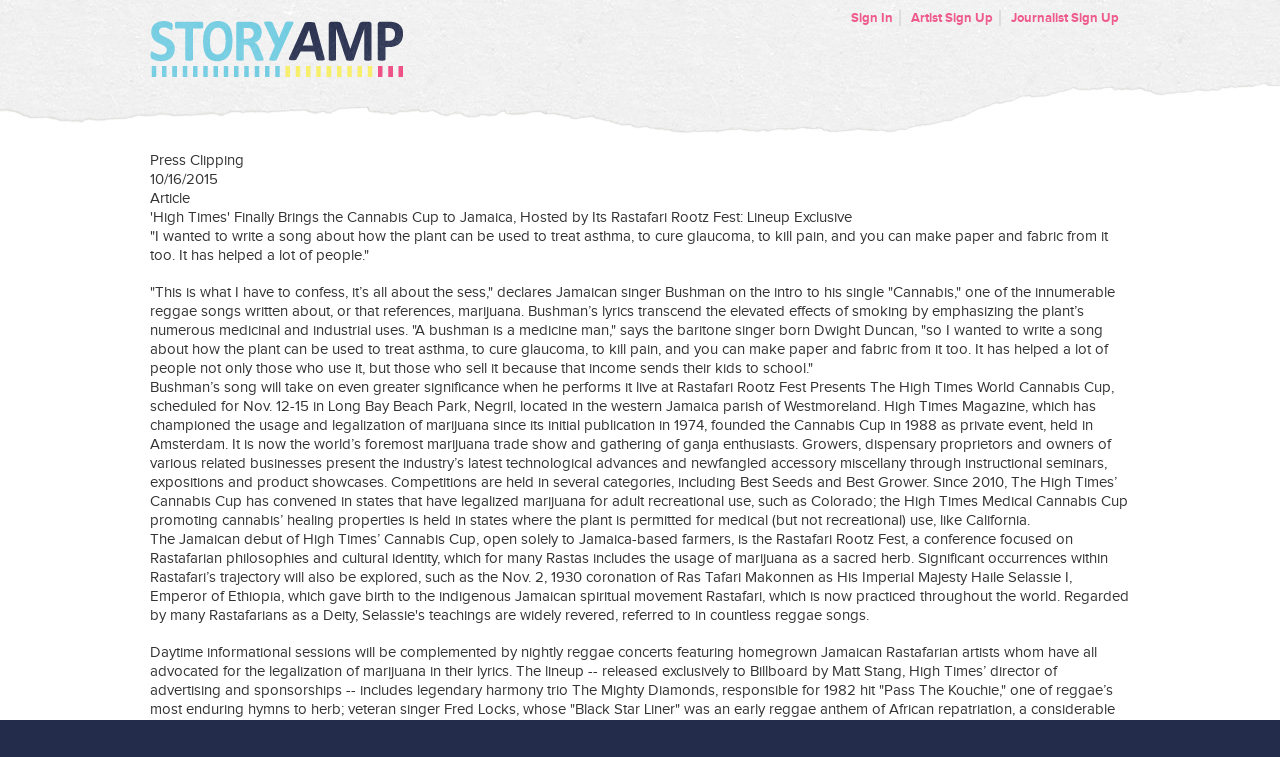

--- FILE ---
content_type: text/html; charset=utf-8
request_url: http://jah9.flipswitchpr.com/artist/8420/press_clips/8446/white
body_size: 5413
content:
<!DOCTYPE html>
<html lang="en">
	<head>
		<title>StoryAmp</title>
  <script src="https://www.storyamp.com/sso/redirect.js?request=[base64]--9df8ca362c2feed9da489c7159b664e2f9f35536"></script>

<link rel="shortcut icon" href="/favicon.ico" />

<link href="/assets/base.css" media="screen" rel="stylesheet" />

<script src="/assets/base.js"></script>


		<!--[if IE]>
<script src="https://html5shiv.googlecode.com/svn/trunk/html5.js"></script>
<![endif]-->
<!--[if lte IE 8]>
<link rel="stylesheet" media="screen" href="/stylesheets/ie8.css" style="text/css" />
<![endif]-->
<!--[if lte IE 7]>
<link rel="stylesheet" media="screen" href="/stylesheets/ie7.css" style="text/css" />
<script src="https://ie7-js.googlecode.com/svn/version/2.1(beta4)/IE8.js" type="text/javascript"></script>
<![endif]-->

		<script type="text/javascript">
		  var _gaq = _gaq || [];
		  _gaq.push(['_setAccount', 'UA-23016987-2']);
		  _gaq.push(['_trackPageview']);
		  (function() {
		    var ga = document.createElement('script'); ga.type = 'text/javascript'; ga.async = true;
		    ga.src = ('https:' == document.location.protocol ? 'https://ssl' : 'http://www') + '.google-analytics.com/ga.js';
		    var s = document.getElementsByTagName('script')[0]; s.parentNode.insertBefore(ga, s);
		  })();
		</script>
	</head>
	<body>
		
		<div id="headerWrapper">
			<div id="header" class="container outerWrap">
				<div class="container innerWrap">
					
					<div id="logo">
	<a href="http://www.storyamp.com/"><span class="hide">StoryAmp</span><img class="hidden" src="/images/global/storyamp.png" alt="StoryAmp" /></a>
</div><!-- /div#logo -->

					
					<ul id="mainNav">
					</ul>
					
					<ul id="toolkit">
		<li><a href="http://www.storyamp.com/users/sign_in">Sign In</a></li>
		<li><a href="http://www.storyamp.com/sign_up">Artist Sign Up</a></li>
		<li><a href="http://www.storyamp.com/writer/sign_up">Journalist Sign Up</a></li>
</ul>
					<div class="clear"></div>
				</div><!-- /div.innerWrap -->
				<div class="clear"></div>
			</div><!-- /div#header.outerWrap -->
		</div><!-- /div#headerWrapper -->

		<div class="contentWrapper cf">
			<div id="content" class="container cf">
				
        		<div class="press-clip-container">
  <div class="press-clip-header">Press Clipping</div>
  <div class="press-clip-details-container">
	  <div class="press-clip-date-image"></div>
	  <div class="press-clip-date">10/16/2015</div>
	  <div class="press-clip-article-image"></div>
	  <div class="press-clip-article-text">Article</div>
	</div>
  <div class="press-clip-title">&#39;High Times&#39; Finally Brings the Cannabis Cup to Jamaica, Hosted by Its Rastafari Rootz Fest: Lineup Exclusive</div>
  <div class="press-clip-info"><p>"I wanted to write a song about how the plant can be used to treat asthma, to cure glaucoma, to kill pain, and you can make paper and fabric from it too. It has helped a lot of people."</p>

<p>"This is what I have to confess, it’s all about the sess," declares Jamaican singer Bushman on the intro to his single "Cannabis," one of the innumerable reggae songs written about, or that references, marijuana. Bushman’s lyrics transcend the elevated effects of smoking by emphasizing the plant’s numerous medicinal and industrial uses. "A bushman is a medicine man," says the baritone singer born Dwight Duncan, "so I wanted to write a song about how the plant can be used to treat asthma, to cure glaucoma, to kill pain, and you can make paper and fabric from it too. It has helped a lot of people not only those who use it, but those who sell it because that income sends their kids to school."
<br />Bushman’s song will take on even greater significance when he performs it live at Rastafari Rootz Fest Presents The High Times World Cannabis Cup, scheduled for Nov. 12-15 in Long Bay Beach Park, Negril, located in the western Jamaica parish of Westmoreland. High Times Magazine, which has championed the usage and legalization of marijuana since its initial publication in 1974, founded the Cannabis Cup in 1988 as private event, held in Amsterdam. It is now the world’s foremost marijuana trade show and gathering of ganja enthusiasts. Growers, dispensary proprietors and owners of various related businesses present the industry’s latest technological advances and newfangled accessory miscellany through instructional seminars, expositions and product showcases. Competitions are held in several categories, including Best Seeds and Best Grower. Since 2010, The High Times’ Cannabis Cup has convened in states that have legalized marijuana for adult recreational use, such as Colorado; the High Times Medical Cannabis Cup promoting cannabis’ healing properties is held in states where the plant is permitted for medical (but not recreational) use, like California.
<br />The Jamaican debut of High Times’ Cannabis Cup, open solely to Jamaica-based farmers, is the Rastafari Rootz Fest, a conference focused on Rastafarian philosophies and cultural identity, which for many Rastas includes the usage of marijuana as a sacred herb. Significant occurrences within Rastafari’s trajectory will also be explored, such as the Nov. 2, 1930 coronation of Ras Tafari Makonnen as His Imperial Majesty Haile Selassie I, Emperor of Ethiopia, which gave birth to the indigenous Jamaican spiritual movement Rastafari, which is now practiced throughout the world. Regarded by many Rastafarians as a Deity, Selassie's teachings are widely revered, referred to in countless reggae songs.</p>

<p>Daytime informational sessions will be complemented by nightly reggae concerts featuring homegrown Jamaican Rastafarian artists whom have all advocated for the legalization of marijuana in their lyrics. The lineup -- released exclusively to Billboard by Matt Stang, High Times’ director of advertising and sponsorships -- includes legendary harmony trio The Mighty Diamonds, responsible for 1982 hit "Pass The Kouchie," one of reggae’s most enduring hymns to herb; veteran singer Fred Locks, whose "Black Star Liner" was an early reggae anthem of African repatriation, a considerable tenet within Rastafari; contemporary roots superstar Tarrus Riley, who recently cracked the Hot 100 with the Major Lazer produced "Powerful" featuring Ellie Goulding; stalwart vocalist Luciano, who conveys a heartfelt spiritual fervor in his charismatic performances; sing-jay I Wayne; singer Jah Bouks whose career was launched in 2013 as a contestant on Television Jamaica’s (TVJ) talent contest Magnum Kings and Queen of Dancehall, where he placed third; the sole female act, singer Janine "Jah9" Cunningham, whose "Steamers A Bubble" weaves Rastafari’s regal African identity into a hypnotic, chronic-championing hit. Also appearing is singer Jawara McIntosh, a.k.a. Tosh 1, the youngest son of the late Peter Tosh, reggae’s most vociferous marijuana activist.</p>

<p>"When you look at the adoption of legal cannabis, reggae music has led the way," Stang tells Billboard. "We want to promote our event through reggae, and we chose artists who are pro-ganja, pro-Rastafarian, pro-peace."</p>

<p>"Reggae deals with issues that affect humanity and we will use the music in an educational process for this event," adds Ras Iyah-V, organizer of the festival and president of the Westmoreland Hemp and Ganja Farmers Association. "The artists performing reflect Rastafari in their music and way of life; they sing about herb but also the struggle, equality and justice."
<br />Despite decades of steadfast campaigning by Rastafarians and reggae artists to "free up the weed," as Luciano sings on his 2004 hit, ganja remains illegal in Jamaica. However, on February 6th, 2015 (on what would have been Bob Marley’s 70th birthday), as an amendment to the island’s Dangerous Drugs Act, the Jamaica government decriminalized personal possession of 2 oz. or less of marijuana, now punishable only by a $5.00 fine. "Before that, even if they found you with just a seed, you could be arrested," offers Ras Iyah-V, a prominent advocate for marijuana since the 1970s. Further revisions to the law now permit each Jamaican household to grow a maximum of five plants and adult Rastafarians, once severely and routinely persecuted by authorities for their unrepentant ganja smoking, can now freely use marijuana for sacramental purposes.</p>

<p>"For years, I&I have declared herb, ganja as part of our rituals similar to how the church uses bread and wine; it was a violation of our constitutional rights and from a United Nations Charter point of view, we should have been able to enjoy those rights from long ago," declares Ras Iyah-V.
<br />Rastafarians' legal greenlight for ritual their usage of ganja has facilitated Rastafari Rootz Fest’s hosting the High Times Cannabis Cup as the island’s first legal marijuana affair. Following lengthy discussions and intense governmental scrutiny, Minister of Justice Mark Golding granted the permit for the event on Aug. 17th (coincidentally, the birthday of the late Jamaican National Hero Marcus Garvey, whose African-centered, often prophetic teachings are a cornerstone of Rastafari), giving the organizers less than three months for their promotional campaign. Scheduled to be an annual affair through a partnership between High Times and Ras Iyah-V, Stang projects this year’s attendance at approximately 7,000, modest by Cannabis Cup standards. "The success will be in showing the world what Jamaica can gain by becoming legal, and a destination for this kind of event," Stang commented. "We want to push the real grassroots culture of the Rastafari religious sacrament in a way that is free and open to all Jamaicans."</p>

<p>"Rastafari and the Cannabis Cup coming together is a real milestone," says Bushman, who performed at the Cannabis Cup in Amsterdam in 2008, "and I think Peter Tosh is smiling right now at the manifestation of his intentions."</p></div>
</div>
			</div><!-- /div#content.container -->
		</div><!-- /div#contentWrapper -->
		
		<div id="footerWrapper">
	<div id="footer"><div class="w">
	
		<div class="footerBlock">
            <h2><a href="http://www.storyamp.com/artists">Artists</a></h2>
            <ul>
                    <li><a href="http://www.storyamp.com/artists#features">Features &amp; Tour</a></a></li>
                <li><a href="http://www.storyamp.com/artists#pricing">Pricing</a></li>
                <li><a href="http://www.storyamp.com/artists#signup">Signup</a></li>
            </ul>
        </div>
        <div class="footerBlock">
            <h2><a href="http://www.storyamp.com/journalists">Journalists</a></h2>
            <ul>
                    <li><a href="http://www.storyamp.com/journalists#features">Features &amp; Tour</a></li>
                <li><a href="http://www.storyamp.com/journalists#signup">Signup</a></li>
            </ul>
        </div>
        <div class="footerBlock">
            <ul>
                <li><a href="http://www.storyamp.com/users/sign_in">Login</a></li>
                <li><a href="http://support.storyamp.com/" target="_blank">Help &amp; Support</a></li>
            </ul>
        </div>

		<div class="copy">
		&copy; 2025 StoryAmp, LLC. All rights reserved.
		</div>
	</div></div>
</div>

	
		
		
	</body>
</html>

--- FILE ---
content_type: text/css
request_url: http://jah9.flipswitchpr.com/assets/base.css
body_size: 200944
content:
@charset "UTF-8";html,body,div,span,applet,object,iframe,h1,h2,h3,h4,h5,h6,p,blockquote,pre,a,abbr,acronym,address,big,cite,code,del,dfn,em,img,ins,kbd,q,s,samp,small,strike,strong,sub,sup,tt,var,b,u,i,center,dl,dt,dd,ol,ul,li,fieldset,form,label,legend,table,caption,tbody,tfoot,thead,tr,th,td,article,aside,canvas,details,embed,figure,figcaption,footer,header,hgroup,menu,nav,output,ruby,section,summary,time,mark,audio,video{margin:0;padding:0;border:0;font-size:100%;font:inherit;vertical-align:baseline}article,aside,details,figcaption,figure,footer,header,hgroup,menu,nav,section{display:block}ol,ul{list-style:none}blockquote,q{quotes:none}blockquote:before,blockquote:after,q:before,q:after{content:'';content:none}table{border-collapse:collapse;border-spacing:0}html{background:#242c4b}body{line-height:1.3;font-family:"ProximaNovaRegular",  Helvetica, Arial, sans-serif;color:#333;font-size:15px;background:#fff url(../images/global/header_tear_white.jpg) center top repeat-x;-webkit-font-smoothing:antialiased}body,button,input,textarea{-webkit-font-smoothing:antialiased;font-family:"ProximaNovaRegular",  Helvetica, Arial, sans-serif}select{-webkit-font-smoothing:antialiased}.cf,.grids,.media{zoom:1}.cf:before,.grids:before,.media:before,.cf:after,.grids:after,.media:after{content:"";display:table}.cf:after,.grids:after,.media:after{clear:both}h1,h2,h3,h4,h5,h6{margin:0;padding:0;font-weight:normal;letter-spacing:-1px;line-height:1.1;font-family:'ProximaNovaBold'}h1{font-family:'ProximaNovaRegular', Helvetica, Arial, sans-serif;letter-spacing:-0.05em;color:#333;font-size:40px;margin-bottom:20px;font-weight:normal}h2{color:#ee5287;font-size:27px;height:27px;line-height:27px;margin-bottom:27px}h3{font-size:18px}a,a:active,a:focus,a:hover,a:visited{display:inline-block;color:#00687c;text-decoration:none}a:hover{color:#379cb4;text-decoration:underline}p{margin:0 0 18px 0}ul,ol,li,dl,dt,dd{margin:0;padding:0}i,em{font-family:"ProximaNovaRegularItalic", Helvetica, Arial, sans-serif}b,strong{font-family:'ProximaNovaBold', Helvetica, Arial, sans-serif;font-weight:normal}.success,.alert,.errors,.notice{padding:10px;border:1px solid;margin:15px 0;-moz-border-radius:5px;-webkit-border-radius:5px;-o-border-radius:5px;border-radius:5px}.notice{background-color:#DDF4FB;border-color:#C6EDF9;display:block;margin-top:-45px;position:absolute}#minimalContentWrap .notice{position:relative;margin:20px 15px}.errors{background:#fddfde;border-color:#FBC7C6}.alert{background-color:#FDF5D9;border-color:#FCEEC1}.success{background-color:#D1EED1;border-color:#BFE7BF}.success h2,.alert h2,.errors h2{font-size:18px;height:auto;line-height:18px;margin:0 0 10px}.errors h2{color:#E6352F}.errors ul{list-style:disc inside}.field_with_errors label{color:#c00}form .field_with_errors input{border-color:#c00}.field_with_errors+br{display:none}.formBlock{margin:0 0 18px}table.comparison{border-collapse:collapse}.comparison td,.comparison th{padding:8px 10px 5px;border:1px solid #eee;font-size:13px}.comparison th{font-family:'ProximaNovaBold', Helvetica, Arial, sans-serif;font-size:15px}hr{width:100%;display:block;clear:both;border:0;margin:9px 0;padding:9px 0;height:2px;background:transparent url(../images/global/hr.png) center center repeat-x}hr.invisible{background:none}.clear{clear:both}.displayNone,.hide{display:none}.autofill-fix{width:0;height:0;visibility:hidden;position:absolute}input.text,input[type="text"],input[type="email"],input[type="password"]{height:27px;padding:3px 6px;border:1px solid #C4C7CF;margin:0 0 0 0;-webkit-box-shadow:inset 0px 1px 1px #C4C7CF;-moz-box-shadow:inset 0px 1px 1px #C4C7CF;-o-box-shadow:inset 0px 1px 1px #C4C7CF;box-shadow:inset 0px 1px 1px #C4C7CF;-moz-border-radius:3px;-webkit-border-radius:3px;-o-border-radius:3px;border-radius:3px;font-size:17px;font-family:'ProximaNovaBold', Helvetica, Arial, sans-serif;width:288px}form fieldset,.fieldCon{margin:0 0 18px}form.edit_user fieldset{margin:0 !important}form.edit_user fieldset .field:last-child{margin-bottom:0}form.edit_user label{vertical-align:text-top}.save_changes_user{display:inline-block}.cancel_link{display:inline-block;position:absolute;margin-left:170px;margin-top:-29px}form fieldset h2{margin:0 0 10px}form label{font-size:17px;color:#808080;display:inline-block;margin-bottom:6px;vertical-align:middle}form input.checkbox{width:inherit;display:inline-block;margin-bottom:6px;margin-right:6px;vertical-align:middle;padding:0}label.resend_requests{vertical-align:text-top;margin-left:5px}button,button:active,button:visited,.button,.button:active,.button:visited{color:#f9f9f9;display:inline-block;padding:6px 9px;margin-right:9px;background:#72cce1;text-align:center;letter-spacing:-1px;border:0;cursor:pointer;-webkit-box-shadow:none;-moz-box-shadow:none;-o-box-shadow:none;box-shadow:none;font-size:22px;font-weight:normal;font-family:'ProximaNovaBold', Helvetica, Arial, sans-serif}button.button-pink,button.button-pink:active,button.button-pink:visited,.button-pink,.button-pink:active,.button-pink:visited{color:#f9f9f9;display:inline-block;padding:2px 30px;margin-right:9px;background:#ee5287;text-align:center;letter-spacing:-1px;border:0;cursor:pointer;-webkit-box-shadow:none;-moz-box-shadow:none;-o-box-shadow:none;box-shadow:none;font-size:22px;font-weight:normal;font-family:'ProximaNovaBold', Helvetica, Arial, sans-serif}.button-pink.small{text-decoration:none !important;font-size:100%}.button-pink label{color:#f9f9f9;margin-bottom:0px;cursor:pointer}a.button,a.button:active,a.button:visited{color:#f9f9f9;display:inline-block;padding:9px 9px;background:#72cce1;text-align:center;font-weight:normal;letter-spacing:-1px;font-size:21px;height:inherit;width:inherit;border:0;cursor:pointer;-webkit-box-shadow:none;-moz-box-shadow:none;-o-box-shadow:none;box-shadow:none}button:hover,button:focus,.button:hover,.button:focus,a.button:hover,a.button:focus,button:active,button.active,.button:active,.button.active,a.button:active,a.button.active{background:#E1E16C;text-decoration:none}.button.mini,.button.mini:hover,.button.mini:focus,.button.mini:active,.button.mini:visited{font-size:12px;font-weight:normal;padding:0px 6px;font-family:'ProximaNovaBold', Helvetica, Arial, sans-serif}.button.standard,.button.standard:hover,.button.standard:focus,.button.standard:active,.button.standard:visited{font-size:18px}.pagination{margin:30px 0}.pagination>a,.pagination>span,.pagination>em{display:inline-block;width:28px;padding:5px 0 6px;text-align:center;font-size:12px;color:#717171;text-decoration:none;text-shadow:0 1px 0 #fff;background:url(../images/global/pagination_boxes.png) 0 0 no-repeat}.pagination em{background-position:-29px 0;color:#fff;text-shadow:0 1px 0 #585858}.pagination .previous_page,.pagination .next_page{text-indent:-9999px;background:url(../images/global/pagination_arrows.png) 0 0 no-repeat}.pagination .next_page{background-position:-28px 0}.pagination .disabled{opacity:0.4}body>div.outerWrap{width:100%;text-align:center}.container{width:980px;margin:0 auto;text-align:left;position:relative}.container.innerWrap>div,.container.innerWrap>ul{display:inline-block;vertical-align:middle}.hidden{visibility:hidden}.strike{text-decoration:line-through}.keepTogether{display:inline-block}.inline{display:inline}.none{display:none}.displayInlineBlock{display:inline-block}.colorShout{color:#ee5287}.colorPink{color:#ee5287 !important}.colorBlue{color:#3895A4 !important}.floatR,.floatRight{float:right}.floatL,.floatLeft{float:left}textarea{width:648px;font-family:'ProximaNovaRegular', Helvetica, Arial, sans-serif;padding:12px;border:1px solid #C4C7CF;margin:0 0 0 0;-webkit-box-shadow:inset 0px 1px 1px #C4C7CF;-moz-box-shadow:inset 0px 1px 1px #C4C7CF;-o-box-shadow:inset 0px 1px 1px #C4C7CF;box-shadow:inset 0px 1px 1px #C4C7CF;-moz-border-radius:3px;-webkit-border-radius:3px;-o-border-radius:3px;border-radius:3px;font-size:14px}form div.field{display:inline-block;float:left;clear:both;margin-bottom:18px}form div.orgin_field{display:block;clear:both;margin-bottom:18px;float:none}form.new_dispatch div.field label,form.edit_dispatch div.field label,form.new_tour div.field label,form.edit_tour div.field label{display:block;clear:both;margin-bottom:6px}select#dispatch_songkick_events{vertical-align:25%}section header h2{vertical-align:top;display:inline-block;margin-right:15px;font-family:'ProximaNovaBold', Helvetica, Arial, sans-serif;font-weight:normal;font-size:30px}section header span{font-size:14px;margin-top:6px;display:inline-block;vertical-align:baseline}div.twoColumns{display:inline-block;vertical-align:top;text-align:center}div.twoColumns div.column.left{float:left;margin-right:18px;text-align:left}div.twoColumns div.column.right{float:right;text-align:left}.eighty20 .left{width:801px}.eighty20 .right{width:177px}.thirty70 .left{width:312px}.thirty70 .right{width:648px}.thirtyfour66 .left{width:333px}.thirtyfour66 .right{width:645px}.fifty50 .left{width:480px}.fifty50 .right{width:480px}.seventy30 .left{width:690px}.seventy30 .right{width:288px}.typicalPopbox,.typicalPopbox #message{width:612px}#error_explanation{display:block;margin-bottom:18px;background-color:#eee;padding:18px}#flashMessage h1,#flashMessage h2,#flashMessage h3{display:block;margin-bottom:9px;font-size:22px}#flashMessage ul li{display:block;margin-left:18px;padding-left:18px}.flashMessage.shareArtistNotice{width:390px}.flashMessage.transferArtistNotice{width:auto}.typicalPopup #status_div .flashMessage.shareArtistNotice{width:356px;margin-top:-10px;position:relative}.typicalPopup #status_div .flashMessage.transferArtistNotice{width:auto;margin-top:-10px;position:relative}.flashMessage.musicSectionNotice{margin:0 0 20px;position:relative}.strike{text-decoration:line-through}.errorCommitingPremiumSelection{width:450px}.ui-state-hover,.ui-widget-content .ui-state-hover,.ui-widget-header .ui-state-hover,.ui-state-focus,.ui-widget-content .ui-state-focus,.ui-widget-header .ui-state-focus{border:1px solid #808080;background:#69c9df;background:#69c9df;background:-moz-linear-gradient(top, #69c9df 0%, #39bddd 25%, #69c9df 100%);background:-webkit-gradient(linear, left top, left bottom, color-stop(0%, #69c9df), color-stop(25%, #39bddd), color-stop(100%, #69c9df));background:-webkit-linear-gradient(top, #69c9df 0%, #39bddd 25%, #69c9df 100%);background:-o-linear-gradient(top, #69c9df 0%, #39bddd 25%, #69c9df 100%);background:-ms-linear-gradient(top, #69c9df 0%, #39bddd 25%, #69c9df 100%);filter:progid:DXImageTransform.Microsoft.gradient(startColorstr='#69c9df', endColorstr='#69c9df',GradientType=0 );background:linear-gradient(top, #69c9df 0%, #39bddd 25%, #69c9df 100%);font-weight:bold;color:#ffffff}.ui-menu .ui-menu-item a{text-align:left}.strike{text-decoration:line-through}.displayInlineBlock{display:inline-block}header.inner{display:inline-block;margin-bottom:15px}header.inner *{display:inline-block}#jq_writer_private_field{margin-bottom:10px}.blank_state #jq_writer_private_field{margin-bottom:10px}.tipBox.tipBoxSubmittedDispatches{margin-bottom:30px}.tipBox .close{position:relative;top:-15px;right:-17px;font-weight:bold;float:right;cursor:pointer}#sec_dispatchDetails ul.jq_dispatch_details input{height:27px;padding:3px 6px;border:1px solid #C4C7CF;margin:0 0 6px 0;-webkit-box-shadow:inset 0px 1px 1px #C4C7CF;-moz-box-shadow:inset 0px 1px 1px #C4C7CF;-o-box-shadow:inset 0px 1px 1px #C4C7CF;box-shadow:inset 0px 1px 1px #C4C7CF;-moz-border-radius:3px;-webkit-border-radius:3px;-o-border-radius:3px;border-radius:3px;font-size:17px;font-family:'ProximaNovaBold', Helvetica, Arial, sans-serif;width:288px}a.jq_new_custom_detail.button.mini{padding-top:0;padding-bottom:0;vertical-align:text-bottom;margin-left:9px}div.someDetails{margin-bottom:18px}.colorShout{color:#ee5287}.floatR,.floatRight{float:right}.jq_distribution_list table thead,.jq_distribution_list table tfoot{background:#8DC7D5;color:#fff;font-family:'ProximaNovaBold';font-size:16px;text-transform:uppercase;text-shadow:0 -1px 0 #8aaeb7}.jq_distribution_list table thead tr th{padding:3px}.jq_distribution_list table tbody tr{background:#F2F2F2;border-bottom:2px solid #FFFFFF;padding:10px;text-shadow:0 1px 0 #FFFFFF}.jq_distribution_list table thead tr th.cost{text-align:center}.jq_distribution_list table tbody tr td{text-align:left}.jq_distribution_list table tbody tr td.price{text-align:center}.jq_distribution_list table tfoot tr th{text-align:right}.jq_distribution_list table tfoot tr td{text-align:center}.jq_distribution_list td.total_price{text-align:center}.jq_distribution_list td.total{text-align:right}#header,#content{margin:0 auto}.contentWrapper{width:100%}#headerWrapper{min-height:130px;padding-top:21px}#logo{background:transparent url(../images/global/storyamp.png) no-repeat}#logo a{background:transparent url(../images/global/grunge_tx.png) center center no-repeat;display:block}#mainNav{margin:11px 0 0 60px}#mainNav li{float:left;margin:0 15px 0 0;position:relative}#mainNav li .notificationCounter{position:absolute;top:-6px;right:-3px;background-color:#ee5a8c;padding:0 3px;font-size:12px;border-radius:2px;box-shadow:0 1px 0 rgba(0,39,121,0.77);color:#FFFFFF;font-weight:bold}#mainNav li:last-child{margin:0}#mainNav a{display:block;height:41px;background:url(../images/global/app_nav.png) no-repeat;overflow:hidden;text-indent:-9999px;text-align:left}#mainNav .dispatches{background-position:0 0;width:143px}#mainNav .dispatches:hover,#mainNav .selected .dispatches{background-position:0 -41px}#mainNav .activityLog{background-position:-144px 0;width:154px}#mainNav .activityLog:hover,#mainNav .selected .activityLog{background-position:-144px -41px}#mainNav .profile{background-position:-299px 0;width:105px}#mainNav .profile:hover,#mainNav .selected .profile{background-position:-299px -41px}#mainNav .recommendations{background-position:-405px 0;width:172px}#mainNav .recommendations:hover,#mainNav .selected .recommendations{background-position:-405px -41px}#mainNav .submitted{background-position:-578px 0;width:136px}#mainNav .submitted:hover,#mainNav .selected .submitted{background-position:-578px -41px}#mainNav .queued{background-position:-715px 0;width:102px}#mainNav .queued:hover,#mainNav .selected .queued{background-position:-715px -41px}#mainNav .radio{background-position:-818px 0;width:105px}#mainNav .radio:hover,#mainNav .selected .radio{background-position:-818px -41px}#mainNav .outreach{background-position:-924px 0;width:128px}#mainNav .outreach:hover,#mainNav .selected .outreach{background-position:-924px -41px}#mainNav .contacts{background-position:-1053px 0;width:128px}#mainNav .contacts:hover,#mainNav .selected .contacts{background-position:-1053px -41px}#toolkit{position:absolute;right:0;top:-18px;text-align:right;max-width:365px;color:#ddd;padding:0 5px}#toolkit form{display:inline}#toolkit li{display:inline-block;padding:5px 0;position:relative}#toolkit a{display:inline-block;color:#ee5a8c;padding:0 6px;font-size:13px;font-weight:normal;font-family:'ProximaNovaBold', Helvetica, Arial, sans-serif}#toolkit li a{border-right:2px solid #ddd}#toolkit li:last-child a{border:0}#toolkit li.welcome{display:block;color:#333;border:0;float:none;clear:left}#toolkit select{width:170px;font-size:15px;font-family:'ProximaNovaBold', Helvetica, Arial, sans-serif}.artistSearch .search_bar{display:none;position:absolute;top:22px;right:6px;background:white;padding:20px;-webkit-box-shadow:0px 2px 4px 1px rgba(169,169,169,0.5);-moz-box-shadow:0px 2px 4px 1px rgba(169,169,169,0.5);box-shadow:0px 2px 4px 1px rgba(169,169,169,0.5);text-align:left;color:#000;z-index:2}.artistSearch:hover .search_bar{display:block}.artistSelectMenu{position:absolute;right:0;top:8px}.artistSearch .ui-autocomplete,.minimal .ui-autocomplete{position:relative;margin:10px 0 0;top:auto}#toolkit .artistSearch .ui-autocomplete li,.minimal .ui-autocomplete li{padding:5px;width:286px}.minimal .ui-autocomplete li{background:#F1F1F1}#toolkit .artistSearch .ui-autocomplete a,.minimal .ui-autocomplete a{display:block;border-right:0;font-size:14px;cursor:pointer}.minimal .ui-autocomplete a{font-weight:bold}#toolkit .artistSearch .ui-autocomplete a.ui-state-hover,.minimal .ui-autocomplete a.ui-state-hover{border:1px solid #5DB4C8}h1 .jq_switchContext{display:inline}#user_current_artist_id{font-size:13px;width:180px}.genre_tags{margin-bottom:10px}.title_user_current_artist_id{margin-left:10px;font-size:16px !important;width:300px !important;font-weight:normal;vertical-align:middle;letter-spacing:normal}#toolkit .artistSearch>a{padding-right:20px;background:url(/images/global/pink-arrow.png) 93% 5px no-repeat}#footerWrapper{background:#24284b url(../images/global/footer-bg.jpg) 50% 0 repeat-x;color:#fff;text-shadow:#000 0px -1px 0px;position:relative;margin-top:30px;height:370px}#footer{padding-top:140px;text-shadow:0 -1px 0 #000}#footer .w{width:980px;text-align:left;overflow:hidden;margin:0 auto}#footerWrapper .footerBlock{width:180px;float:left}#footerWrapper h2{font-size:15px;font-family:"ProximaNovaRegular", Helvetica,Arial,sans-serif;margin:0px;font-weight:normal;letter-spacing:normal}#footerWrapper a{color:#fff}#footerWrapper h2 a{color:#d55e86;text-transform:uppercase}#footerWrapper .copy{font-size:13px;clear:both;padding:30px 0 20px}.dispatchNamePublished{font-family:'ProximaNovaBold', Helvetica, Arial, sans-serif;letter-spacing:-0.05em;color:#333;font-size:24px;margin-bottom:20px;font-weight:normal;line-height:26px;margin-top:-20px}#elevator_pitch_count{font-size:12px;font-family:'ProximaNovaBold', Helvetica, Arial, sans-serif;text-align:right;width:668px;margin-top:-20px}#elevator_pitch_count_clean{font-size:12px;font-family:'ProximaNovaBold', Helvetica, Arial, sans-serif}#dispatch_elevator_pitch,#tour_short_pitch{height:66px}.dispatchFormDetail{font-family:'ProximaNovaBold', Helvetica, Arial, sans-serif;font-size:20px}.dispatchFormDetail a{font-size:12px;font-family:"ProximaNovaRegular",Helvetica,Arial,sans-serif}aside.upsell{background:#f9f9f9;border:1px solid #d8d8d8;position:absolute;top:0;right:0;width:228px;padding:0}aside.upsell p{padding:0px;margin:9px;line-height:18px}aside.upsell .button.mini{font-size:14px}section#sec_header .column.left p{min-height:90px}.artist_press_contact{margin-top:100px;clear:both}.tipBox{background:transparent url(../images/global/blueTextureTile.bp.onWhite.repeat.jpg) repeat 50% 50%;padding:18px 24px 3px 24px;max-width:550px}.tipbox_email{max-width:624px}.sortable_list ul{display:inline-block;text-align:right;font-family:'ProximaNovaBold', Helvetica, Arial, sans-serif}.sortable_list ul li{display:block;clear:left;cursor:pointer;padding:3px;margin:6px 0;height:21px;line-height:21px;-moz-border-radius:3px;-webkit-border-radius:3px;-o-border-radius:3px;border-radius:3px}.sortable_list ul li.primary{border:0}.sortable_list ul li a{text-decoration:underline;color:#379cb4;font-weight:normal;float:left;font-size:15px;margin-right:18px;height:21px;line-height:21px}.sortable_list ul li span.actions a:hover,.jq_press_clip_recipient .actions a:hover{color:#ee5287}.sortable_list ul li a.jq_handle{display:inline-block;text-decoration:none;cursor:move;height:21px;line-height:21px;width:21px;padding:0;margin:0 3px}.sortable_list ul li a.delete,.sortable_list ul li a.edit,.jq_press_clip_recipient .actions a{visibility:hidden;font-size:89%;color:#8c8c8c;float:none;margin-right:3px;font-family:"Helvetica Neue", Arial, Helvetica, Geneva, sans-serif;font-weight:bold}.sortable_list ul li:hover,.jq_press_clip_recipient tr:hover{background-color:#eee}.sortable_list ul li:hover a.delete,.sortable_list ul li:hover a.edit,.sortable_list ul li:hover a.jq_handle,.jq_press_clip_recipient tr:hover .actions a{visibility:visible}.sortable_list ul li:hover a.jq_handle{background:transparent url(../images/icons/grayblack/move_cross.png) center center no-repeat}.jq_press_clip_recipient{margin:6px 0}.jq_press_clip_recipient td{padding:3px}select{padding:3px;width:302px;font-size:17px}form.new_dispatch ul li,form.new_tour ul li,form.edit_tour ul li{display:inline-block;width:48%}form.new_dispatch .errors ul li,form.new_tour .errors ul li,form.edit_tour .errors ul li{display:list-item;width:auto}form.new_dispatch ul.jq_dispatch_details li{margin-bottom:18px}form.new_dispatch ul.jq_dispatch_details li input{margin-bottom:6px}form.new_dispatch input#dispatch_name,form.edit_dispatch input#dispatch_name,form.new_tour input#tour_headline,form.edit_tour input#tour_headline{width:660px}.jq_dispatchCity>div{margin:0;padding:0;position:relative;display:block;vertical-align:middle}#sec_dispatchActivity div.field.jq_dispatchCity div label{display:inline-block}.singleDispatch{width:665px;display:inline-block;margin-bottom:27px;position:relative}.singleDispatch .row>*,.singleDispatch ul li{display:inline-block;vertical-align:middle;margin:0;padding:0}.singleDispatch .header{padding:0 0 0 18px}.singleDispatch .header h2{width:412px;height:54px;color:#fff;padding:0;margin-bottom:17px;margin-top:20px;font-weight:normal;text-shadow:0px -1px 0px #1A4E53;font-family:'ProximaNovaRegular';font-size:25px;line-height:26px}.singleDispatch .header .specs{color:#294d52;width:209px;padding:0;text-shadow:0px 1px 0px #9ED2D7;margin:2px 0 0 14px}.singleDispatch.draft .header .specs{color:#525252;text-shadow:0 1px 0 #d4d6d7}.singleDispatch .header .specs li{display:block;padding:3px 0 3px 45px;font-size:20px;letter-spacing:-0.05em;white-space:nowrap;overflow:hidden;text-overflow:ellipsis;margin:0}.singleDispatch .header .specs li.date{background:transparent url(../images/icons/bluegreen/calendar.png) no-repeat 23px 6px}.singleDispatch .header .specs li.event{background:transparent url(../images/icons/bluegreen/mappin.png) no-repeat 25px 5px}.singleDispatch .header .specs li.release{background:transparent url(../images/icons/bluegreen/record.png) no-repeat 23px 5px}.singleDispatch .header .specs li.announcement{background:transparent url(../images/icons/bluegreen/newsitem_icon_bluegreen.png) no-repeat 23px 5px}.singleDispatch.draft .header .specs li.date{background:transparent url(../images/icons/grayblack/calendar.png) no-repeat 21px 3px}.singleDispatch.draft .header .specs li.event{background:transparent url(../images/icons/grayblack/mappin.png) no-repeat 21px 5px}.singleDispatch.draft .header .specs li.release{background:transparent url(../images/icons/grayblack/record.png) no-repeat 21px 5px}.singleDispatch.draft .header .specs li.announcement{background:transparent url(../images/icons/grayblack/newsitem_icon_grayblack.png) no-repeat 21px 5px}.singleDispatch .stats{background:url(../images/global/bkg_grid_8x8.gif) 30% 70% repeat;border:1px solid #d3d3d3;border-width:0 1px;overflow:hidden}.singleDispatch .stats>ul{padding:16px;width:410px;display:table;float:left}.singleDispatch .stats>ul>li{display:table-cell;font-size:14px;text-align:left;padding:0 0 0 10px}#outreach .singleDispatch .stats>ul{width:auto}#outreach .singleDispatch .stats>ul>li{display:inline-block;margin-right:30px}#outreach .percentage{font-size:12px;color:#066562;font-family:ProximaNovaSemibold}.singleDispatch .stats>ul>li div.number{font-size:20px;line-height:0.9}.singleDispatch .stats>ul>li div.units{color:#808080;font-size:12px}.singleDispatch .stats .schedule{float:left;width:171px;padding:7px 16px;border:1px solid #cecece;text-align:center;background:#ffffec url(../images/global/back_glass.png) 50% 20%;text-shadow:0 1px 1px #fff;margin:16px 0 16px 16px;-moz-border-radius:3px;-webkit-border-radius:3px;-o-border-radius:3px;border-radius:3px}.singleDispatch .stats .schedule h4{font-weight:normal;font-family:'ProximaNovaRegular', Helvetica, Arial, sans-serif;font-size:15px;color:#87837f;letter-spacing:-0.05em !important}.singleDispatch .stats .schedule div.details,.singleDispatch .stats .schedule div.details a{text-transform:uppercase;font-weight:normal;font-family:'ProximaNovaBold', Helvetica, Arial, sans-serif;letter-spacing:-1px}.singleDispatch .stats .schedule div.details a{font-size:13px;text-decoration:underline}.singleDispatch div.row.actions{height:47px;background:transparent url(../images/dispatch/dispatch_footer_published.png) no-repeat}.singleDispatch.published div.row.header,.singleDispatch.sent div.row.header{background:url(../images/dispatch/dispatch_header_published.jpg) 0 0 no-repeat}.singleDispatch.draft div.row.header{background:url(../images/dispatch/dispatch_header_draft.jpg) 0 0 no-repeat}.singleDispatch.canceled div.row.header{background:url(../images/dispatch/dispatch_header_canceled.jpg) 0 0 no-repeat}.singleDispatch.draft div.row.header .specs{background:transparent}.singleDispatch.published div.row.actions{background-position:0 0}.singleDispatch.draft div.row.actions{background:transparent url(../images/dispatch/dispatch_footer_draft.png) no-repeat}.singleDispatch.sent div.row.actions{background:transparent url(../images/dispatch/dispatch_footer_sent.png) no-repeat}.singleDispatch div.row.actions ul li a.icon{margin-top:9px;margin-left:9px;font-size:14px;text-decoration:underline;display:inline-block;padding-left:27px;color:#ee5287}.singleDispatch div.row.actions ul li a.icon.preview{background:transparent url(../images/icons/redpink/magnify.png) no-repeat 6px -3px}.singleDispatch div.row.actions ul li a.icon.edit{background:transparent url(../images/icons/redpink/pencil.png) no-repeat 6px -3px}.singleDispatch div.row.actions ul li a.icon.share{background:transparent url(../images/icons/redpink/link.png) no-repeat 6px -3px}.singleDispatch div.row.actions ul li a.icon.reset{background:transparent url(../images/icons/redpink/link.png) no-repeat 6px -3px}.singleDispatch div.row.actions ul li a.icon.add{background:transparent url(../images/icons/redpink/plus.png) no-repeat 6px -3px}.singleDispatch .shareContainer{position:relative}.singleDispatch .shareCompleted{font-size:12px}.singleDispatch .schedule .details .sch-date{margin:5px}.singleDispatch .schedule .details .past{color:#999}.theDispatch{display:block;margin-top:18px;-webkit-box-shadow:0px 2px 4px 1px rgba(169,169,169,0.7);-moz-box-shadow:0px 2px 4px 1px rgba(169,169,169,0.7);box-shadow:0px 2px 4px 1px rgba(169,169,169,0.7)}.theDispatch *{vertical-align:top}.theDispatch div.header{background:#f1f1f1;padding:27px 18px;margin-bottom:21px;display:block}.theDispatch div.header h2{color:#000;display:inline-block;margin:0 0}.theDispatch div.header h2 a{color:#000;display:inline-block;margin:0 36px 0 0}.theDispatch div.header h2 span{margin:0 36px 0 0;color:#808080;font-weight:normal;font-size:21px;vertical-align:baseline}.theDispatch>div.right{display:inline-block;width:597px;padding:0 21px}.theDispatch>div.left{display:inline-block;max-width:297px;padding:18px;border-right:1px solid #dbdbdb}.theDispatch div.artistBit{padding:21px 0;border-top:1px dotted black}.theDispatch div.artistBit:nth-child(2){padding:21px 0;border-top:0px dotted black}.theDispatch div.artistBit h3{font-size:16px;padding-bottom:12px}.theDispatch div.artistBit.source .sourceInner{display:inline-block;padding:12px;background:#eee;-moz-border-radius:3px;-webkit-border-radius:3px;-o-border-radius:3px;border-radius:3px}.theDispatch div.artistBit.details ul{display:inline-block;width:99%}.theDispatch div.artistBit.details ul li{display:inline-block;width:49%;margin-bottom:21px}.theDispatch div.artistBit.details ul li label{font-size:13px;text-transform:uppercase;color:#808080}.theDispatch div.artistBit.details ul li div{font-size:16px}.theDispatch #selected_media_item a{position:relative;display:block}.theDispatch #selected_media_item a img{display:inline-block;position:relative;z-index:1}.theDispatch #selected_media_item .video .overlay{position:absolute;top:0;left:0;display:block;height:295px;width:300px;z-index:2;background:url(../images/global/video_thumb_overlay_300.png) center center no-repeat}.theDispatch #mycarousel .video{position:relative;display:block}.theDispatch #mycarousel .video img{display:block;position:relative;z-index:1}.theDispatch #mycarousel .video .overlay{position:absolute;top:3px;left:3px;display:block;height:52px;width:52px;z-index:2;background:image-url("global/video_thumb_overlay_50.png") center center no-repeat}#selected_media_item{overflow:hidden;text-align:center;height:300px;webkit-box-shadow:0px 1px 5px 1px #a9a9a9;-moz-box-shadow:0px 2px 5px 1px #a9a9a9;box-shadow:0px 1px 5px 1px #a9a9a9}#mycarousel img{border:0px !important}#mycarousel img.selected{border:0px !important}.jcarousel-item.selected{border:3px solid #6bbfd3 !important}.jcarousel-item{border:3px solid #fff !important;min-height:52px;max-height:52px}#sec_artistSearch{background:#eee;padding:27px}#sec_artistSearch h2{margin-bottom:15px}#sec_artistSearch p{max-width:522px}#sec_artistSearch p:last-child{margin-bottom:0}#sec_artistSearch input.button{font-family:'ProximaNovaBold', Helvetica, Arial, sans-serif;font-weight:normal;margin:30px 0 0}#sec_artistSearch label{vertical-align:top}div.tipBox h3{font-size:18px;font-family:'ProximaNovaBold', Helvetica, Arial, sans-serif;font-weight:normal}div.tipBox h3,div.tipBox p{max-width:565px;margin-bottom:18px;font-size:14px}div.tipbox_email p{max-width:670px}div.tipBox .button{font-size:21px;font-weight:normal;font-family:'ProximaNovaBold', Helvetica, Arial, sans-serif}form.edit_artist select{margin-bottom:18px}.typicalPopup{background:#EBEBEB;max-width:751px;padding:18px 18px 18px 18px;clear:both;display:inline-block;overflow:hidden}.mediaEditPopup{max-width:900px;width:900px}.image-edit-switch{border-bottom:0px !important;cursor:pointer}.image-edit-switch.selected{background-color:#DFDFDF}.image-edit-choice{height:100%;text-align:center}.image-edit-h1{float:left;width:100%;text-align:center}.imgareaselect-outer{z-index:99999 !important}.imgareaselect-selection{z-index:999999 !important}.area-selection-message{color:green;padding-left:15px;float:left;border:0px !important;font-size:14px !important;position:absolute;left:486px;top:5px}.typicalPopup h1,.typicalPopup h2,.typicalPopup nav{margin:0 0 18px 0;padding:0;color:#333;font-size:32px;font-weight:normal;font-family:'ProximaNovaBold', Helvetica, Arial, sans-serif;display:inline-block}.typicalPopup div.field,.typicalPopup div.actions,.addPhotoModal div.field,.addPhotoModal div.actions{margin-bottom:18px;text-align:left;display:block;float:none}.typicalPopup div.field label,.addPhotoModal div.field label{margin-bottom:6px}.typicalPopup input:not(.button),.addPhotoModal input:not(.button),.input-field{height:27px;padding:3px 6px;background:white;border:1px solid #C4C7CF;margin:0 0 0 0;-webkit-box-shadow:inset 0px 1px 1px #C4C7CF;-moz-box-shadow:inset 0px 1px 1px #C4C7CF;-o-box-shadow:inset 0px 1px 1px #C4C7CF;box-shadow:inset 0px 1px 1px #C4C7CF;-moz-border-radius:3px;-webkit-border-radius:3px;-o-border-radius:3px;border-radius:3px;font-size:17px;font-family:'ProximaNovaBold', Helvetica, Arial, sans-serif;width:288px;display:block}.typicalPopup input[type="file"]{width:200px;font-size:15px}.addPhotoModal input[type="file"]{width:288px;margin-bottom:7px;font-size:15px}#new_media_item input#media_item_video_url{margin-bottom:7px}#close_media_item_modal{width:63px}form.upgradeForm{padding-top:0}form.upgradeForm p:last-child{text-align:left;margin-bottom:0}#billingInfo{position:relative;text-align:left;padding:0}#billingInfo p{font-size:14px;display:block;clear:both}#billingInfo fieldset{display:inline-block;margin:9px 0}#billingInfo p.colorGray,.fancy_email_blast p.colorGray{display:block;margin:9px 0;color:#989898}#billingInfo .colorPink,.fancy_email_blast .colorPink{font-size:24px;font-weight:normal;font-family:'ProximaNovaBold', Helvetica, Arial, sans-serif}#billingInfo .left-paragraph{width:332px;margin-bottom:20px}#billingInfo .left-paragraph.event{width:730px;margin:30px 0}#billingInfo .charge-description{float:right;background:#DFDFDF;border:5px;width:320px;padding:10px;border-radius:5px}#billingInfo .charge-description p{margin:3px 0 !important}#billingInfo .charge-description p,#billingInfo .charge-description li{font-size:12px !important}.creditCardForm div.downgradeOptions{margin-bottom:20px}.creditCardForm .downgradeOptions p{margin:10px 0}.creditCardForm .downgradeOptions input[type="radio"]{width:auto;display:inline-block;height:15px}#billingInfo .left-stuff{float:left;width:337px}#billingInfo input{margin:0 3px 0 0;width:308px}#billingInfo div.two_columns{display:inline-block}#billingInfo div.column{display:inline-block;vertical-align:top}#billingInfo div.column.right{padding-left:45px;padding-top:18px}#billingInfo span.two_columns input{width:146px}#billingInfo label,.fancy_email_blast label{font-weight:normal;font-family:'ProximaNovaBold', Helvetica, Arial, sans-serif;display:block;margin:3px 0;font-size:14px;color:#4b4b4b;text-shadow:0px 1px 0px #fff;float:none}#billingInfo span.row{display:block;margin-bottom:6px}#billingInfo span.row select{display:inline-block}#billingInfo span.row select#subscription_credit_card_expiration_month,#billingInfo span.row select#subscription_credit_card_expiration_year{width:87px}#billingInfo span.column{display:inline-block}#billingInfo span.city input{width:139px}#billingInfo span.state input{width:41px}#billingInfo span.zip input{width:98px}#billingInfo span.cardnumber input{width:261px}#billingInfo .expirydate .field_with_errors{display:inline}.typicalPopup p{margin:0;color:#666666}#upgradePopup ul.goThirds{padding-top:40px;padding-bottom:5px}#upgradePopup ul.goThirds li{width:225px;margin:0;display:inline-block;vertical-align:top}#upgradePopup ul.goThirds li:nth-child(2){margin:0 19px}#upgradePopup ul li img{border:6px solid #fff;margin-bottom:9px;height:150px;width:213px;display:block}#upgradePopup section ul li h3{font-size:17px;margin:15px 0 9px 0;letter-spacing:0.1px}#upgradePopup section ul li p{font-size:13px;margin-bottom:0px;line-height:1.3;color:#333333 !important}header#upgradeHeader{display:inline-block;margin-bottom:9px;float:left}header#upgradeHeader ul li{display:inline-block;vertical-align:baseline}header#upgradeHeader ul li div{font-size:14px;min-width:200px;display:inline-block}header#upgradeHeader h1{font-size:30px;margin:0 18px 10px 0;font-family:'ProximaNovaBold', Helvetica, Arial, sans-serif;font-weight:normal}header#upgradeHeader ul li .colorBlue{font-weight:lighter;padding-left:7px}#freedistroPopup{max-width:565px}#freedistroPopup h3{color:#333333;margin-top:15px}#freedistroPopup p{color:#333333;max-width:490px;font-size:14px;margin-top:10px}#freedistroPopup img{border:6px solid #fff;margin-bottom:9px;height:455px;width:490px;display:block}.photoVideoList{text-align:left;font-size:0;position:relative}.photoVideoList li{display:inline-block;text-align:center;vertical-align:top;margin:0 30px 0 0;font-size:15px}.photoVideoList .top{height:18px;position:relative}.photoVideoList .jq_handle{position:absolute;bottom:0;right:0;width:23px;height:18px;background:url(../images/global/media_move.png) 0 0 no-repeat;overflow:hidden;text-indent:-9999px}.photoVideoList .jq_handle:hover{background-position:0 -22px}.photoVideoList li:hover .jq_handle{display:block}.photoVideoList li div.mid{border:1px solid #dadada;border-bottom:0;padding:10px 12px;width:160px;background:#fff}.photoVideoList li.primary div.mid{background:#f3f3f3}.photoVideoList li div.bot{height:18px;line-height:18px;border-top:1px solid #dadada}.photoVideoList li div.bot span{display:none}.photoVideoList .primary div.bot{background:#ed4981;color:#ffcfe6;border:1px solid #ed4981;font-size:11px;text-transform:uppercase}.photoVideoList .primary div.bot span{display:inline}.photoVideoList li div.mid a{display:block}.photoVideoList li span.image{display:block;position:relative;margin-bottom:9px;width:160px;height:160px}.photoVideoList li span.image a{display:block;position:relative}.photoVideoList li span.image a img{display:block;position:relative;z-index:1}.photoVideoList li span.image .overlay{display:block;width:160px;height:160px;background:url(../images/global/video_thumb_overlay.png) 0 0 no-repeat;position:absolute;top:0;left:0;z-index:2}.photoVideoList li span.actions{display:block;position:absolute;bottom:0;left:0;right:0;background:#fff;background:rgba(255,255,255,0.6);display:none;color:#858585;font-size:12px;padding:2px 0 0}.photoVideoList .image:hover .actions{display:block;z-index:100}.photoVideoList li span.actions a{display:inline-block;color:#ed4981;font-family:'ProximaNovaBold', Helvetica, Arial, sans-serif}.photoVideoList li span.title{display:block;font-size:13px;color:#8c8c8c;font-family:'ProximaNovaBold', Helvetica, Arial, sans-serif}.photoVideoList li span.credit{display:block;color:#8c8c8c;font-family:"ProximaNovaRegularItalic", Helvetica, Arial, sans-serif;font-size:13px}.dispatch-media-items{float:left;width:100%;margin-top:-15px;margin-bottom:20px}.dispatch-media-items .photoVideoList li{width:inherit}p.over_free_distros{color:#EE5287;display:none}.dispatch_header{background:#f1f1f1;-webkit-border-top-left-radius:3px;-webkit-border-top-right-radius:3px;-moz-border-radius-topleft:3px;-moz-border-radius-topright:3px;border-top-left-radius:3px;border-top-right-radius:3px;height:76px;overflow:hidden;position:relative}.dispatch_header h2{padding:0;color:#000;display:inline-block;font-size:32px;margin:30px 35px 0 20px;letter-spacing:-0.025em}.dispatch_header ul.details{display:inline-block;margin-top:30px}.dispatch_header ul.details li{display:inline-block;padding:0 0 0 29px;color:#a6a6a6;font-size:24px;margin:0;font-family:'ProximaNovaLight';letter-spacing:-0.025em;margin-right:35px}ul.details li.date{background:transparent url(../images/icons/gray/calendar.png) no-repeat 0px 3px}ul.details li.event{background:transparent url(../images/icons/gray/pin.png) no-repeat 7px 0}ul.details li.release{background:transparent url(../images/icons/gray/disk.png) no-repeat 0px 0}#selected_media_item img{min-width:300px}.dual_columns{margin-top:20px}.dual_columns .left{width:295px;float:left;margin:0 20px;padding-right:20px;border-right:1px solid #dbdbdb}.dual_columns .left .dual_columns{width:300px}.dual_columns .left h3{padding:20px 0 10px 0;background:url(/images/dispatch/dotted-h.png) repeat-x;display:block}.dual_columns .left div+h3{background:none !important}.dual_columns .left a:link{color:#00728d;text-decoration:underline}.dual_columns .left ul,.dual_columns .opk_link ul{list-style-image:url("../images/dispatch/bullet.png");padding-left:20px}.source_info{display:table-caption;padding:15px;background:#eeeeee;-webkit-border-radius:3px;-moz-border-radius:3px;border-radius:3px;width:267px;margin-bottom:12px}.dual_columns .left .playlistTitle{padding-bottom:0}.dual_columns .left .sc-trackslist .sc-title{color:#000 !important;font-size:14px}.dual_columns .left .sc-track-duration{display:none}.dual_columns .right{width:605px;float:left}.dual_columns .right h3{font-size:22px;padding:27px 0 10px 0;background:url(/images/dispatch/dotted-h.png) repeat-x}.dual_columns .right div.opk_link{font-size:16px;margin:20px 0px 0px 0px;padding-top:20px;background:url(/images/dispatch/dotted-h.png) repeat-x}.dual_columns .right table{width:600px}.dual_columns .right tr{width:300px;display:inline-block}.dual_columns .right tr:nth-child(even){float:right}.dual_columns .right tr:nth-child(even){float:left}.dual_columns .right td:first-child{text-transform:uppercase;color:#9a9a9a;font-size:12px;padding-top:10px}.dual_columns .right td{color:#000;font-size:18px;display:block;overflow:hidden}.dual_columns .right,.dual_columns p{font-size:15px;line-height:21px;color:#000}img.dispatch_footer{margin-left:-27px;margin-top:-120px}#full_dispatch_feedback_area .wrapper .left{float:left;width:595px !important}#full_dispatch_feedback_area .wrapper .right{float:right}#full_dispatch_feedback_area .wrapper .right textarea#feedback_note{width:251px;height:83px;margin-bottom:6px}.dual_columns h1{font-size:32px;letter-spacing:-0.025em;font-family:'ProximaNovaBold';color:#000}.theDispatch .dispatch_header .addQueue{font-size:18px;position:absolute;right:20px;top:23px}.theDispatch .left .sc-player ol.sc-trackslist{width:275px}#fancybox-title-float-main a{color:#fff;text-decoration:underline}.dispatchTrackList{margin-bottom:20px}.feedback{margin-top:-12px}.fullDisptachBottomLinks li,.fullDisptachTopLinks li{display:inline;margin-right:20px}.fullDisptachBottomLinks a,.fullDisptachTopLinks a{background-repeat:no-repeat;background-position:0 4px;padding-left:23px;color:#62b4d1;text-decoration:underline;font-size:14px;font-family:'ProximaNovaBold'}.fullDisptachLinks .chat{background-image:url(../images/icons/blue/chat.png);background-position:2px 3px}.fullDisptachLinks .mail{background-image:url(../images/icons/blue/mail.png)}.fullDisptachLinks .notes{background-image:url(../images/dispatch/note-icon.png)}h2.chat,h2.mail,h2.notes,h2.notes a:link,h2.chat a:link,h2.mail a:link{color:#62b4d1;text-decoration:underline;font-size:14px;display:inline}h2.chat,h2.mail{padding:15px}.bio{word-wrap:break-word}.bio_collapsed{max-height:80px;overflow:hidden;margin-bottom:5px}.fullDisptachTopLinks .notes{color:#aeaeae;padding-left:16px;background-position:0 2px}.feedback .dual_columns .wrapper{background:url("../images/dispatch/mid_note.png") left top repeat-y;margin-top:-6px}.feedback .dual_columns .left{width:660px !important;padding:0 !important;border:0 none}.feedback .dual_columns .left .dual_columns{width:530px;margin-left:85px;margin-top:19px}.feedback .dual_columns .right{width:297px !important;padding:0 !important}.feedback .dual_columns .right .dual_columns{width:275px;margin-top:21px}.feedback .dual_columns h2{color:#786d5f;font-size:25px;margin-bottom:20px}.jq_feedbacks{color:#786d5f;font-weight:bold;font-size:12px}.jq_feedbacks p{margin:0 !important;font-weight:lighter;color:#6b5f50;font-size:14px}.jq_feedbacks tr:first-child td{padding-top:0}.jq_feedbacks tr td{padding-top:26px}.activityLogFilters{margin-bottom:0}.activityLogFilters div{float:left;margin-right:20px;font-size:14px}.activityLogFilters form label{font-size:15px;color:#000}.activityLogFilters .filterTitle{color:#9d9d9d;text-transform:uppercase}.activityLogFilters .activity_log_filter{margin-top:-3px;vertical-align:middle}.activityTable{border-collapse:separate;width:100%;margin:0 0 20px}.activityTable thead th{font-family:'ProximaNovaBold';font-size:20px;padding:22px 0 6px 0}.activityTable tbody td{background:#f2f2f2;padding:10px;border-bottom:2px solid #fff;text-shadow:0 1px 0 #fff}.activityTable tbody tr:last-child td{border-bottom:none}a.activity_log_export{background-position:-1182px -4px;color:transparent;background-image:url(../images/global/app_nav.png);background-repeat:no-repeat;height:33px;vertical-align:middle;margin-left:3px}a.activity_log_export:hover{background-position:-1182px -45px;color:transparent}tbody tr.activityLogTableHeader td{background:#8dc7d5;text-shadow:0 -1px 0 #8aaeb7;font-size:12px;text-transform:uppercase;color:#fff;font-family:'ProximaNovaBold'}.outreachDispatchesTable{border-collapse:separate;width:100%;margin:0 0 20px}.outreachDispatchesTable tbody td{background:#f2f2f2;padding:10px;border-bottom:2px solid #fff;text-shadow:0 1px 0 #fff}.outreachDispatchesTable tbody tr:last-child td{border-bottom:none}.outreachDispatchesTable tbody td.artist_name{width:300px}.outreachDispatchesTable tbody td.activity_date{width:130px}.outreachDispatchesTable tbody td.city{width:200px}.outreachDispatchesTable tbody td.genre{width:270px}.outreachRecipientsTable,.tourDispatchesTable{border-collapse:separate;width:100%;margin:0 0 20px}.outreachRecipientsTable tbody td,.tourDispatchesTable tbody td{background:#f2f2f2;padding:10px;border-bottom:2px solid #fff;text-shadow:0 1px 0 #fff}.outreachRecipientsTable tbody tr:last-child td,.tourDispatchesTable tbody tr:last-child td{border-bottom:none}.outreachRecipientsTable thead th,.tourDispatchesTable thead th{background:#8dc7d5;text-shadow:0 -1px 0 #8aaeb7;font-size:12px;text-transform:uppercase;color:#fff;font-family:'ProximaNovaBold';padding:8px 0 6px 10px}.outreachRecipientsTable thead th.first_name,.tourDispatchesTable thead th.first_name{width:200px}.outreachRecipientsTable thead th.last_name,.tourDispatchesTable thead th.last_name{width:200px}#outreachRecipients{padding-bottom:10px}#outreachComposeMessage input.subject{width:660px}#outreachUploadCSV #upload_csv_form{margin-bottom:65px}#trustedSourcesUpload{margin-bottom:100px}.trustedSourcesNewRequestTable{padding:10px 0}.trustedSourcesNewRequestTable{border-collapse:separate;width:100%;margin:0 0 20px}.trustedSourcesNewRequestTable tbody td{background:#f2f2f2;padding:10px;border-bottom:2px solid #fff;text-shadow:0 1px 0 #fff}.trustedSourcesNewRequestTable tbody tr:last-child td{border-bottom:none}.trustedSourcesNewRequestTable thead th{background:#8dc7d5;text-shadow:0 -1px 0 #8aaeb7;font-size:12px;text-transform:uppercase;color:#fff;font-family:'ProximaNovaBold';padding:8px 0 6px 10px}.trustedSourcesNewRequestTable thead th.name{width:200px}.trustedSourcesNewRequestTable thead th.outlet{width:200px}.trustedSourcesNewRequestTable thead th.email{width:400px}.trustedSourcesStatusTable{border-collapse:separate;width:100%;margin:0 0 20px}.trustedSourcesStatusTable tbody td{background:#f2f2f2;padding:10px;border-bottom:2px solid #fff;text-shadow:0 1px 0 #fff}.trustedSourcesStatusTable tbody tr:last-child td{border-bottom:none}.trustedSourcesStatusTable thead th{background:#8dc7d5;text-shadow:0 -1px 0 #8aaeb7;font-size:12px;text-transform:uppercase;color:#fff;font-family:'ProximaNovaBold';padding:8px 0 6px 10px}.trustedSourcesStatusTable thead th.name{width:300px}.trustedSourcesStatusTable thead th.outlet{width:300px}.trustedSourcesStatusTable thead th.email{width:400px}.trustedSourcesStatusTable thead th.status{width:200px}#skippedRows .title{font-size:16px;font-weight:bold}#skippedRows ul{list-style:disc inside}#recommended:after,#dispatchSubmissions:after,#outreach:after{visibility:hidden;display:block;font-size:0;content:" ";clear:both;height:0}.dispatchAside{width:295px;float:left;margin:0 20px}#recommended .dispatchAside,#dispatchSubmissions .dispatchAside,#outreach .dispatchAside{margin-left:0}#dispatchQueue .dispatchAside{margin-right:0}.dispatchList{width:665px;float:left}.dispatchList .dispatch,.email_preview{border:1px solid #d8d8d8;margin:0 0 20px;position:relative;width:665px;background:url()}.dispatchList .dispatch:after{visibility:hidden;display:block;font-size:0;content:" ";clear:both;height:0}.dispatch .head,.email_preview .head{margin:1px 0;background:url(../images/global/dispatch_header.gif);padding:10px 20px;overflow:hidden}.dispatch .head .details,.email_preview .head .details{overflow:hidden;float:left}.dispatch .details li,.email_preview .details li{float:left;padding:2px 0 2px 23px;font-size:18px;color:#5e5e5e;margin:0 30px 0 0;font-family:'ProximaNovaLight'}.dispatch .details a{color:#5E5E5E}.dispatch.hover{cursor:pointer}.dispatch.hover .details a{color:#379CB4;text-decoration:underline}.dispatch .details .event,.email_preview .details .event{background:url(../images/icons/gray/pin_sm.png) 0 center no-repeat}.dispatch .details .release,.email_preview .details .release{background:url(../images/icons/gray/disk_sm.png) 0 center no-repeat}.dispatch .details .date,.email_preview .details .date{background:url(../images/icons/gray/calendar_sm.png) 0 center no-repeat}.dispatch .saveLink,.email_preview .saveLink{float:right;background:#72cce1;display:block;padding:4px 7px;color:#fff;font-size:13px;font-family:'ProximaNovaBold';letter-spacing:-0.05em}.dispatch .alreadyAdded{background:#999999;cursor:default}.dispatch .alreadyAdded:hover{text-decoration:none}.add_story{float:right;background:#72cce1;display:block;font-size:13px;font-family:'ProximaNovaBold';letter-spacing:-0.05em;margin-right:0px}.dispatch_header .saveLink{float:right;background:#72cce1;display:block;padding:4px 7px;color:#fff;font-size:13px;font-family:'ProximaNovaBold';letter-spacing:-0.05em}.dispatch_header .alreadyAdded{background:#999999;cursor:default}.dispatch_header .alreadyAdded:hover{text-decoration:none}.dispatch_header .rightSide{float:right;display:block}.dispatch_header .myStory{margin-right:128px;margin-top:22px}.dispatchAside h2{margin:0 0 10px;font-size:24px;color:#000;font-family:'ProximaNovaBold';letter-spacing:-0.025em;font-weight:normal}.recommended_filter{border-top:1px solid #e6e6e6;border-left:1px solid #e6e6e6;overflow:hidden;margin:0 0 25px}.recommended_filter>div{width:146px;border-right:1px solid #e6e6e6;border-bottom:1px solid #e6e6e6;float:left}.recommended_filter a{font-size:14px;color:#565656;display:table-cell;width:146px;text-align:center;height:52px;vertical-align:middle;padding:0 5px}.recommended_filter .selected a{background:url(../images/global/filter_active.png) 0 0;color:#ee5186}.leadTime{padding:6px 10px;border:0;background:url(../images/global/blueTextureTile.bp.onWhite.repeat.jpg)}.leadTime select{font-size:13px;width:auto}.dispatch-move{position:absolute;display:none}.dispatach-remove,.shortlist-remove{position:absolute;background:url(../images/global/remove.png);display:block;height:17px;width:17px;text-indent:-999px;overflow:hidden;top:-8px;right:-8px;display:none}.dispatch.hover .dispatach-remove{display:block}.dispatch.hover .head{background:url(../images/global/dispatch_header_hover.gif)}.dispatch .dual_columns,.email_preview .dual_columns{overflow:hidden;padding:17px;margin:0;background:url(../images/mini-dispatch-header-line.png) repeat-x}.dispatch .photoCon,.email_preview .photoCon{width:127px;float:left;margin:0 17px 0 0}.dispatch .photoCon img,.email_preview .photoCon img{width:121px;margin:2px 0 0 3px}.dispatch .dispatchContents,.email_preview .dispatchContents{float:left;width:478px;position:relative}.dispatches-news .dispatch .dispatchContents{width:420px}.dispatchContents h3,.email_preview .dispatchContents h3{font-size:20px;border:0;padding:0;margin:-1px 0 5px}.dispatchContents h3 a{color:#000}.dispatchContents a{color:#333}.dispatchContents .shortPitch{font-size:13px;line-height:17px;margin-bottom:13px}.dispatchContents .genres{color:#666666;font-size:13px;position:absolute;right:0}.dispatchContents .genres{bottom:-18px}.dispatchContents .sc-player{float:left;width:170px !important;overflow:hidden;margin:-3px 0 0 0 !important}.hover .dispatchContents a{color:#379CB4;text-decoration:underline}.dispatchContents:after{visibility:hidden;display:block;font-size:0;content:" ";clear:both;height:0}.photoCon{background:url(../images/mini-dispatch-photo-bg.png) no-repeat}.queueNav,.contactNav{font-family:'ProximaNovaLight';border-bottom:1px solid #c7c7c7;margin:0 0 20px;padding:0 0 0 10px}.queueNav:after,.contactNav:after{visibility:hidden;display:block;font-size:0;content:" ";clear:both;height:0}.queueNav div,.contactNav div{border:1px solid #c7c7c7;border-bottom:1px solid white;font-size:18px;float:left;padding:2px 10px;margin:0 7px -1px 0;-moz-border-radius:1px 1px 0 0;-webkit-border-radius:1px 1px 0 0;-o-border-radius:1px 1px 0 0;border-radius:1px 1px 0 0}.queueNav .inactive,.contactNav .inactive{background:#e1e1e1;border:1px solid #e1e1e1;border-bottom:1px solid #c7c7c7}.queueNav a{color:#5e5e5e;display:block;padding:3px 0 1px 18px;letter-spacing:-0.025em}.contactNav a{color:#5e5e5e;display:block;padding:3px 0 1px 0px;letter-spacing:-0.025em}.queueNav .queued a,.queueNav .submitted a,.queueNav .upcoming a{background:url(../images/icons/gray/list.png) 0 center no-repeat}.queueNav .prevQueued a,.queueNav .prevSubmitted a,.queueNav .past a{background:url(../images/icons/gray/clock.png) 0 center no-repeat}.queueNav .prevQueued a,.queueNav .prevSubmitted a,.queueNav .tours a{background:url(../images/icons/gray/pin.png) 0 center no-repeat}.queueNav .prevQueued a,.queueNav .prevSubmitted a,.queueNav .announcements a{background:url(../images/icons/gray/newsitem_icon.png) 0 center no-repeat;padding-left:31px}.queueNav .inactive a{color:#838484}.contactNav a{display:inline-block}.contactNav sup{vertical-align:super;font-size:0.83em}.addPhotoModal .queueNav div{background:#999;border-bottom:1px solid #999;color:#fff}.addPhotoModal .queueNav div.active{background:#EBEBEB;border-bottom:1px solid #EBEBEB;color:#5e5e5e}.addPhotoModal .queueNav div a{padding-left:3px;color:#fff}.addPhotoModal .queueNav div.active a{color:#5e5e5e}.shortlist-remove,.shortlist-move{position:absolute;display:none}.shortlistItem:hover{cursor:move}.shortlistItem:hover a:hover{cursor:pointer}.shortlistItem:hover .shortlist-remove{display:block}.shortlistItem{border:1px solid #d7d7d7;position:relative;margin:10px 0 20px}.shortlistItem h4{margin:0 0 5px;font-size:17px}.shortlistItem h4 a{color:#000}.shortlistItem .details{overflow:hidden}.shortlistItem .details li{float:left;margin:0 10px 0 0;padding:2px 0 2px 18px;font-size:14px;font-family:'ProximaNovaLight';color:#4b4b4b}.shortlistItem .details .event{background:url(../images/icons/gray/pin_10.png) 4px 2px no-repeat;margin:0}.shortlistItem .details .release{background:url(../images/icons/gray/disk_15.png) 0 2px no-repeat}.shortlistItem .details .date{background:url(../images/icons/gray/calendar_12.png) 0 4px no-repeat}.shortlistItem .date a,.shortlistItem .release a,.shortlistItem .event a{color:#4b4b4b}.shortlistSummary a{color:#000}.shortlistItem .details .showMore{padding:2px 0 2px 0;float:right;margin:0;font-size:12px;font-family:'ProximaNovaRegular'}.shortlistItem .details .showMore a{padding:0 13px 0 0;background:url(../images/global/showmore_arrows.png) right 3px no-repeat;color:#508e9d}.shortlistItem .open .showMore a{background-position:right -28px}.shortlistItem .dragHoverTop,.shortlistItem .dragHoverBot{display:none;background:url(../images/global/drag_hover_arrows.png) 0 0 no-repeat;width:17px;height:10px;position:absolute;top:-12px;left:132px}.shortlistItem .dragHoverBot{background-position:0 -10px;top:auto;bottom:-12px}.shortlistItem:hover .dragHoverTop,.shortlistItem:hover .dragHoverBot{display:block}.shortlistContent{background:#f7f7f7;padding:10px 10px 6px}.shortlistSummary{display:none;padding:10px;border-top:1px solid #d7d7d7;font-size:13px}.open .shortlistSummary{display:block}.edit_shortlist_dispatch{width:400px;padding:10px;text-align:left}.edit_shortlist_dispatch textarea{width:374px;margin:0}.filterAsideTitle{font-size:12px;color:#8f8f8f;text-transform:uppercase}.myAccountInfo{overflow:hidden;padding:0 0 10px}.accountBlock{background:#f9f9f9;padding:20px;border:1px solid #d8d8d8;width:228px;float:left;margin:0 20px 0 0}.myAccountInfo .billing{width:358px;margin:0}.accountBlock h2{font-size:20px;text-transform:uppercase;height:20px;line-height:20px;margin:0 0 15px}.accountBlockNotEqual{background:#f9f9f9;padding:20px;border:1px solid #d8d8d8;width:228px;float:left;margin:0 20px 0 0}.accountBlockNotEqual h2{font-size:20px;text-transform:uppercase;height:20px;line-height:20px;margin:0 0 15px}#change_plan li{display:inline;padding-right:10px}.artistList{border-collapse:collapse;width:100%}.artistList td{padding:10px 0 10px 0;border-bottom:1px solid #ddd;color:#808080}.artistList th{font-weight:bold}.artistList sup{vertical-align:super;font-size:0.83em}.artistList th.premium{width:150px}.artistList th.status{width:150px}.artistList td.status{padding-right:64px;width:80px}.artistList .alt td{background:#f9f9f9}.artistList .artist{width:220px}.artistList .util.collaborators{width:110px}.artistList .util.delete{width:50px}.artistList .util.transfer_ownership{width:182px}.commitPremiumChangesContainer{margin-top:20px;font-size:18px}img#music_magnified_preview{width:309px;height:309px;float:right;margin-top:-270px;margin-right:94px;position:relative}.arrow-up{width:0;height:0;border-left:20px solid #fff;border-right:20px solid #fff;border-bottom:20px solid transparent;background:url("../images/global/blueTextureTile.bp.onWhite.repeat.jpg") repeat scroll 50% 26% transparent;margin-left:20px}.arrow-up2{width:0;height:0;border-left:20px solid #fff;border-right:20px solid #fff;border-bottom:20px solid transparent;background:url("../images/global/blueTextureTile.bp.onWhite.repeat.jpg") repeat scroll 50% 9% transparent;margin-left:20px}.arrow-left{width:0;height:0;border-top:20px solid #fff;border-bottom:20px solid #fff;border-right:20px solid transparent;float:left;background:url("../images/global/blueTextureTile.bp.onWhite.repeat.jpg") repeat scroll 50% 39% transparent;margin-top:30px;margin-left:30px}.arrow-left2{width:0;height:0;border-top:20px solid #fff;border-bottom:20px solid #fff;border-right:20px solid transparent;float:left;background:url("../images/global/blueTextureTile.bp.onWhite.repeat.jpg") repeat scroll 50% 39% transparent;margin-top:10px;margin-left:-43px}.publicist_website_box{float:right}.genre_box{float:right}.press_kit_box{float:right;max-width:382px}textarea#dispatch_elevator_pitch,textarea#tour_short_pitch{margin-left:0;border:1px solid #CCCCCC;font-size:12px;font-family:Verdana,Arial,Helvetica,sans-serif;-moz-border-radius:3px;-webkit-border-radius:3px;-o-border-radius:3px;border-radius:3px}#elevator_pitch_count{font-size:17px;color:#808080;display:inline-block;margin-bottom:6px;vertical-align:middle}#elevator_pitch_count_clean{font-size:17px;color:#808080}.vertical_line{display:inline-block;background:url("../images/global/verical_line.png") left top repeat-y;width:1px;height:250px;margin-left:40px}.tipsy{padding:5px;font-size:11px;position:absolute;z-index:100000}.tipsy-inner{padding:5px 8px 4px 8px;background-color:#ed4d83;color:#fff;max-width:200px}.tipsy-inner{border-radius:3px;-moz-border-radius:3px;-webkit-border-radius:3px}.tipsy-arrow{position:absolute;background:url("../images/global/tipsy.gif") no-repeat top left;width:9px;height:5px}.tipsy-n .tipsy-arrow{top:0;left:50%;margin-left:-4px}.tipsy-nw .tipsy-arrow{top:0;left:10px}.tipsy-ne .tipsy-arrow{top:0;right:10px}.tipsy-s .tipsy-arrow{bottom:0;left:50%;margin-left:-4px;background-position:bottom left}.tipsy-sw .tipsy-arrow{bottom:0;left:10px;background-position:bottom left}.tipsy-se .tipsy-arrow{bottom:0;right:10px;background-position:bottom left}.tipsy-e .tipsy-arrow{top:50%;margin-top:-4px;right:0;width:5px;height:9px;background-position:top right}.tipsy-w .tipsy-arrow{top:50%;margin-top:-4px;left:0;width:5px;height:9px}.tipsy a{color:#ADFF2F}.someDetails{width:673px;float:left}.someDetails.dispatch-form{width:100%;float:left}.someDetails ul li:nth-child(even){float:right;width:328px;display:inline-block}.someDetails ul li:nth-child(odd){float:left;width:328px;display:inline-block}.blank_state{font-size:18px !important;border-radius:3px 3px 3px 3px;box-shadow:0 1px 4px #999999;margin:0 0 5px;padding:20px;width:85%;background:#f8f8f8;color:#808080;min-height:98px;float:none !important;display:table}.blank_state img:not(.ajax-loader){float:left;width:300px;height:200px;display:block;margin-right:20px;border-radius:3px 3px 3px 3px;box-shadow:0 1px 19px #999999}.blank_state a{text-decoration:underline;padding-top:10px;font-weight:bold}.blank_state .blank_textbox{display:table;float:right;width:59%;margin-right:0;font-size:18px !important}.blank_state.blank_state_dispatch form{margin-top:50px;margin-left:65px;margin-bottom:20px;clear:right}.blank_state.blank_state_dispatch form ul li{display:block;float:left;margin-right:20px}.blank_state.blank_state_dispatch form a{clear:both;display:block}.blank_state.blank_state_tour form{margin-top:50px;margin-bottom:20px;clear:right}.blank_state.blank_state_outreach{display:inline-block;width:80%}.blank_state.blank_state_outreach.list_dispatches{background:none;padding:0;border-radius:0;box-shadow:none}.dispatches_fancybox{background:#EBEBEB;padding:18px;width:980px}.dispatches_fancybox .left{display:inline-block;vertical-align:top;width:22%}.dispatches_fancybox .right{display:inline-block;width:75%;margin-left:10px}.dispatches_fancybox .right #dispatches{overflow:overlay;height:350px;padding-right:10px}.instructions_box{background:url("../images/global/blueTextureTile.bp.onWhite.repeat.jpg") repeat scroll 50% 50% transparent;max-width:206px;padding:18px 24px 3px;display:inline-block;float:right}.instructions_box p{font-size:14px}.instructions_box p a{text-decoration:underline;font-weight:bold}.activity_fix{float:left}.artist_music_margin{margin-top:20px}.dispatch_music_section{width:980px}table#remote_dispatch thead{background:#8DC7D5;color:#fff;font-family:'ProximaNovaBold';font-size:13px;text-transform:uppercase;text-shadow:0 -1px 0 #8aaeb7}table#remote_dispatch tbody{border:1px solid #8DC7D5}table#remote_dispatch tbody tr{background:#F2F2F2;border-bottom:2px solid #FFFFFF;padding:10px;text-shadow:0 1px 0 #FFFFFF}table#remote_dispatch tfoot tr:first-child{background:#8DC7D5;color:#fff;font-family:'ProximaNovaBold';font-size:16px;text-transform:uppercase;text-shadow:0 -1px 0 #8aaeb7;margin-bottom:5px}table#remote_dispatch tfoot a.button{margin-top:5px}p.notices_dispatches{display:inline-block;font-size:12px;float:right;width:329px !important}h1.request_h{display:inline-block;float:left}form#new_feedback p{font-size:12px;color:#786D5F}.news-events-press{border-left:1px solid #DBDBDB;padding-left:20px;margin-left:-21px}.dual_columns .news-events-press h3,.artist-projects h3{background:url(/images/title-bg.png) repeat;border:1px solid #63a6b2;color:#fff;font-family:"ProximaNovaRegular",Helvetica,Arial,sans-serif;font-size:24px;margin-top:20px;padding:18px 15px 10px;text-shadow:1px -1px 1px #666}.artist-projects h3{border-bottom:0}.dual_columns .news-events-press .details{background:url("../images/global/dispatch_header.gif") repeat;border-bottom:1px solid #cac8c8;border-top:1px solid #d8d8d8;font-family:'ProximaNovaLight', Helvetica;height:100%;overflow:hidden}.dual_columns .news-events-press .current_news,.dual_columns .news-events-press .upcoming_news,.dual_columns .news-events-press .press_clippings{margin-bottom:20px}.dual_columns .news-events-press .details li{color:#5E5E5E;float:left;font-size:22px;margin-left:16px;padding:12px 0 12px 27px}.dual_columns .news-events-press .details li.date{background:url(../images/icons/gray/calendar_sm.png) no-repeat 0 14px}.dual_columns .news-events-press .details li.event{background:url(../images/icons/gray/pin_sm.png) no-repeat 7px 12px}.dual_columns .news-events-press .content{border:1px solid #d8d8d8;border:1px solid #d8d8d8;height:100%;overflow:hidden}.dual_columns .news-events-press .content h4{color:#666666;font-size:23px;margin:17px 0 7px 22px}.news-events-press .content p{margin:0 25px 18px 22px}.news-events-press .upcoming_events li,.news-events-press .press_clippings li{background:url("../images/icons/gray/pin_10.png") no-repeat 12px 10px;border-bottom:1px solid #D3D3D3;color:#666666;font-family:"ProximaNovaRegular",Helvetica,Arial,sans-serif;font-size:14px;padding:8px 0 8px 34px}.more-upcoming-news li{background:url("../images/icons/gray/pin_10.png") no-repeat 12px 10px;padding:8px 0 0 34px}.news-events-press .press_clippings li{background:none;padding-left:15px}.news-events-press .upcoming_events a{color:#666;text-decoration:underline}.news-events-press .upcoming_events a:hover{text-decoration:none}.news-events-press .upcoming_events .disk{background:url("../images/icons/gray/disk_15.png") no-repeat 10px 10px}.more-upcoming-news li.disk{background:url("../images/icons/gray/disk_15.png") no-repeat 10px 10px}.news-events-press .link-more{background:none;background-color:#F2F2F2;border:0;font-family:"ProximaNovaRegular",Helvetica,Arial,sans-serif;text-align:right}.artist-projects .link-more{background-color:#F2F2F2;border:1px solid #d3d3d3;border-top:0;height:35px;text-align:right}.news-events-press .link-more a,.artist-projects .link-more a{color:#EE5287;padding:8px 14px 8px 0;text-decoration:none}.news-events-press a:hover,.artist-projects a:hover{text-decoration:underline}.news-events-press .music-genre{color:#666666;margin:30px 0 80px;text-align:right}.news-events-press .music-genre a{color:#666666;font-family:"ProximaNovaRegular",Helvetica,Arial,sans-serif}.my-first-set{height:100%;margin-bottom:-10px;overflow:hidden}.dual_columns .my-first-set ul{list-style:none;margin-bottom:10px;padding:0}.dual_columns .my-first-set li{font-size:14px;line-height:23px;padding-left:0}.dual_columns .my-first-set li a{display:inline-block;height:21px;width:21px}.dual_columns .my-first-set li a.play{background:url("../images/icons/blue/play.png") no-repeat 0 0;margin-right:5px}.dual_columns .my-first-set li a.download{background:url("../images/icons/gray/download.png") no-repeat 0 2px}.dual_columns .my-first-set ul ~ a{color:#959595;float:right;font-size:12px}.dual_columns .my-first-set ul ~ a:hover{text-decoration:none}.dual_columns .poweredby.bandpage{font-size:11px;line-height:18px;margin:15px 0 0;padding:5px 0 0}.dual_columns .poweredby.bandpage a{margin-right:5px}.dual_columns .poweredby.bandpage img{height:16px;width:16px}.request-feedback{height:100%;margin:25px 0 -5px;overflow:hidden}.request-feedback li{background:url(../images/icons/blue/mail.png) no-repeat 0 5px;float:left;margin:0 25px 0 0;padding-left:22px}.request-feedback li.request{background:url(../images/icons/blue/chat.png) no-repeat 0 3px}.request-feedback li a{color:#379CB4;text-decoration:underline}.request-feedback li a:hover{text-decoration:none}.dispatches-news{-moz-box-shadow:0 0 9px rgba(169,169,169,0.7);-webkit-box-shadow:0 0 9px rgba(169,169,169,0.7);box-shadow:0 0 9px rgba(169,169,169,0.7);border:1px solid #f4f4f4;padding:20px 20px 30px 0}.dispatches-news .release-event{border-bottom:1px solid #DBDBDB;height:100%;margin-bottom:20px;overflow:hidden;padding:10px 0 20px}.dispatches-news .release-event ul{float:right}.dispatches-news .release-event li{float:left;margin-left:15px}.dispatches-news .release-event li.medium-select-container{width:210px}.dispatches-news .release-event li.single-link{margin-top:5px}.dispatches-news .release-event li a{color:#EE5287;text-decoration:underline}.dispatches-news .release-event li a:hover{text-decoration:none}.dispatches-news .release-event select{-moz-box-shadow:0px 1px 1px #999;-webkit-box-shadow:0px 1px 1px #999;box-shadow:0px 1px 1px #999;font-size:12px;padding:2px;width:125px}.dispatches-news .dispatchList{border-left:1px solid #DBDBDB;float:left;margin-left:-1px;padding-left:20px;width:600px}.dispatches-news .dispatchAside{padding-right:20px;border-right:1px solid #DBDBDB;margin-right:0}.dispatches-news .dispatchList .dispatch{width:600px}.new-footer{color:#EE5287;padding:20px 0 0;text-align:center}.new-footer p{color:#EE5287;margin-bottom:20px}.new-footer a{margin-left:15px;width:180px}.new-footer img{max-width:100%;vertical-align:middle}.new-footer .box{border:1px solid #F4F4F4;box-shadow:0 0 9px rgba(169,169,169,0.7);height:50px}.dual_columns.artist-projects .big-image{width:221px;text-align:center;margin:0 auto 35px}.dual_columns.artist-projects .big-image img{max-width:100%;max-height:221px}.dual_columns.artist-projects .content ul li{border:1px solid #d3d3d3;border-top:0;font-size:14px;padding:8px 0 8px 15px}.dual_columns.artist-projects .art-proj{margin-bottom:30px}.dual_columns.artist-projects .art-proj .content ul:first-child li{background:url(../images/bg-element.jpg) repeat;-moz-box-sizing:border-box;-webkit-box-sizing:border-box;box-sizing:border-box;border:1px solid #49858f;float:left;padding:0;text-align:center;width:50%}.dual_columns.artist-projects .art-proj .content ul:first-child .selected{background:url(../images/bg-element-selected.jpg) repeat;border-color:#27535b}.dual_columns.artist-projects .art-proj .content ul:first-child li:last-child{border-left:0}.dual_columns.artist-projects .content ul{overflow:hidden;height:100%}.dual_columns.artist-projects .content ul:first-child li a{color:#fff;display:block;line-height:16px;padding:8px 0}.dual_columns.artist-projects .art-proj .content ul:first-child .selected a{-moz-box-shadow:0 1px 4px #333333 inset;-webkit-box-shadow:0 1px 4px #333333 inset;box-shadow:0 1px 4px #333333 inset}#upgrade_event_distro{height:257px;width:672px;margin-top:20px;background-color:#f3f3f3;border:1px solid #dadada;border-radius:3px;float:left}#upgrade_event_distro{height:235px}.distro_price_box{width:330px;height:213px;margin:10px;background-color:#ffffff;float:left}#upgrade_event_distro_container .distro_price_box{height:213px}#price_box_form input[type="checkbox"]{height:18px;width:18px}#freedistro_screen{float:right;margin-right:10px;margin-top:10px}#freedistro_screen_mag{float:right;margin-left:-65px;margin-right:65px;margin-top:-20px}#price_box_form{font-family:'ProximaNovaBold';font-size:20px;line-height:20px;color:#333333;margin:20px}#price_box_form p{font-family:'ProximaNovaRegular';font-size:16px;line-height:18px;color:#808080;font-weight:normal;margin-left:28px}.distro_price_box hr{margin-bottom:0px;padding:0px}#distro_total_price{margin:11px 20px;line-height:27px;height:27px;vertical-align:middle}#distro_total_price p{float:left;color:#808080;font-size:14px}#distro_total_price h2{float:right;margin:0px;line-height:27px}#upgrade_release_distro{height:273px;width:672px;margin-top:20px;background-color:#f3f3f3;border:1px solid #dadada;border-radius:3px;float:left}#freedistro_screen_release{float:right;margin-right:10px;margin-top:10px}#freedistro_screen_mag_release{float:right;margin-left:-65px;margin-right:65px;margin-top:-20px}.add_genre_button,.add_genre_button:visited,.add_genre_button:focus,.add_genre_button:active,.add_genre_button:hover{font-family:'ProximaNovaBold',Helvetica,Arial,sans-serif;background:none repeat scroll 0 0 #72CCE1;border:0 none;box-shadow:none;color:#F9F9F9;cursor:pointer;display:inline-block;font-size:12px;font-weight:normal;padding-top:8px;padding-bottom:8px;width:672px;text-align:center;margin:0px}.add_genre_button:focus,.add_genre_button:active,.add_genre_button:hover{background:none repeat scroll 0 0 #E1E16C;text-decoration:none}#release_dropdown_container{width:672px;background-color:#f3f3f3;border-bottom:1px solid #dadada;border-right:1px solid #dadada;border-left:1px solid #dadada;border-bottom-left-radius:3px;border-bottom-right-radius:3px}#release_dropdown_bg{background-color:#ffffff;margin-left:10px;margin-right:10px;margin-bottom:10px;margin-top:0px}.checkbox_fake_tr{display:inline-block;background-color:#fafafa;padding:15px;margin-left:4px;margin-right:4px;margin-bottom:4px;margin-top:0px;width:614px}#fake_tr_genre1{margin-top:4px}.release_genre_text{display:inline;width:584px;float:right;margin:0 auto}.release_journalists{font-family:'ProximaNovaRegular';font-size:16px;line-height:18px;color:#808080;font-weight:normal;width:33%;display:inline;float:left;text-align:left}.release_price{font-family:'ProximaNovaBold';font-size:16px;line-height:18px;color:#333333;width:33%;display:inline;float:right;text-align:right}.release_genre{font-family:'ProximaNovaRegular';font-size:16px;line-height:18px;color:#808080;font-weight:normal;width:33%;display:inline;text-align:center;margin:0 auto}.breadcrumb .breadcrumb_selected{color:#ee5287}.breadcrumb .breadcrumb_selected,.breadcrumb .breadcrumb_regular{padding:0 5px}.breadcrumb .breadcrumb_selected{border:1px solid #CCC;border-style:dotted;padding:3px 7px}#dropdown_total_price{margin:11px 20px;line-height:27px;height:27px;vertical-align:middle;background-color:#FFFFFF;padding-bottom:10px}#dropdown_total_price p{float:left;color:#808080;font-size:14px}#dropdown_total_price h2{float:right;margin:0px;line-height:27px}.publishReleaseDispatchPopup .charge-release{background:#DFDFDF;border:5px;width:400px;padding:10px;border-radius:5px}.publishReleaseDispatchPopup .charge-release p{margin:3px 0 !important}.downgrade_fancy_listings{background-color:#DFDFDF;border-radius:5px;padding:10px;margin:20px 0 0;width:400px}.importFromSongkickButton{margin-bottom:25px}.songKickPopup input[type="radio"]{width:inherit;display:inline;height:inherit}.songKickPopup label{width:inherit}.songKickPopup li{margin:10px 0px}.songKickPopup .loader_img{float:left}.songKickPopup h3{font-size:22px;margin-bottom:20px}.charge-event input[type="radio"]{float:left;width:auto !important;margin-top:-6px !important;margin-right:5px !important}.premiumArtistsListPopup,.premiumArtistsSelectAlert{width:500px}.premiumArtistsList input[type="checkbox"]{display:inline;width:auto;vertical-align:middle;margin-right:5px}.textAreaUneditable{background:#eee}.new-artist-form .or{margin-left:50px}.new-artist-form .btn-bandpage-connect{display:inline;margin-left:60px}.profile-form .bandpage-connect{border:none;background-color:transparent;width:170px}.profile-form .bandpage_buttons{margin-top:30px}.profile-form .bandpage_buttons[data-connected=true] *{float:none}.profile-form .bandpage_buttons[data-connected=true] .bandpage-connected-field{margin-right:10px}.bandpage-connected-field{font-size:12px;float:right}.bandpage-connected-field *{display:inline-block;vertical-align:middle}.bandpage-powered{font-size:12px}.plansComparisonTable{margin:0px;padding:0px;width:700px;-moz-border-radius-bottomleft:0px;-webkit-border-bottom-left-radius:0px;border-bottom-left-radius:0px;-moz-border-radius-bottomright:0px;-webkit-border-bottom-right-radius:0px;border-bottom-right-radius:0px;-moz-border-radius-topright:0px;-webkit-border-top-right-radius:0px;border-top-right-radius:0px;-moz-border-radius-topleft:0px;-webkit-border-top-left-radius:0px;border-top-left-radius:0px}.plansComparisonTable table{width:100%;height:100%;margin:0px;padding:0px}.plansComparisonTable tr:last-child td:last-child{-moz-border-radius-bottomright:0px;-webkit-border-bottom-right-radius:0px;border-bottom-right-radius:0px}.plansComparisonTable table tr:first-child td:first-child{-moz-border-radius-topleft:0px;-webkit-border-top-left-radius:0px;border-top-left-radius:0px}.plansComparisonTable table tr:first-child td:last-child{-moz-border-radius-topright:0px;-webkit-border-top-right-radius:0px;border-top-right-radius:0px}.plansComparisonTable tr:last-child td:first-child{-moz-border-radius-bottomleft:0px;-webkit-border-bottom-left-radius:0px;border-bottom-left-radius:0px}.plansComparisonTable tr:hover td{background-color:#d3e9ff}.plansComparisonTable td{vertical-align:middle;background-color:#ffffff;text-align:center;padding:10px;font-size:16px;font-weight:normal;color:#000000}.plansComparisonTable td.left{text-align:left}.plansComparisonTable col.plan{width:120px}.plansComparisonTable tr:first-child td{background:-o-linear-gradient(bottom, #72cce1 5%, #72cce1 100%);background:-webkit-gradient(linear, left top, left bottom, color-stop(0.05, #72cce1), color-stop(1, #72cce1));background:-moz-linear-gradient(center top, #72cce1 5%, #72cce1 100%);filter:progid:DXImageTransform.Microsoft.gradient(startColorstr="#72cce1", endColorstr="#72cce1");background:-o-linear-gradient(top, #72cce1, 72cce 1);background-color:#72cce1;border:0px solid #000000;text-align:center;font-size:16px;font-family:Arial;font-weight:bold;color:#ffffff}.plansComparisonTable tr:first-child:hover td{background:-o-linear-gradient(bottom, #72cce1 5%, #72cce1 100%);background:-webkit-gradient(linear, left top, left bottom, color-stop(0.05, #72cce1), color-stop(1, #72cce1));background:-moz-linear-gradient(center top, #72cce1 5%, #72cce1 100%);filter:progid:DXImageTransform.Microsoft.gradient(startColorstr="#72cce1", endColorstr="#72cce1");background:-o-linear-gradient(top, #72cce1, 72cce 1);background-color:#72cce1}.p_article p{margin-bottom:10px}.radio_button_label{vertical-align:text-top}.subdomain_field{width:140px !important;margin-right:4px !important}.make_inquiry{float:right;padding:30px}.press_clip_title{font-size:20px;margin-bottom:0}.press_clip_span{margin-left:100px;margin-top:-25px;position:absolute}.press_clip_recipient_title{font-size:20px;margin:18px 0 0}.press_clip_recipient_span{margin-left:180px;margin-top:-25px;position:absolute}.relative,.layer-container{position:relative}.layer{position:absolute;top:0;right:0;left:0;bottom:0;background:rgba(255,255,255,0.67);margin-top:-18px;z-index:4}.press_clip_link{color:#00687C !important;display:inline !important}.dispatch .trusted_source_badge_small{height:28px;width:109px;float:left;position:relative;margin-top:-2px;margin-right:20px}.dispatch .mystory_badge_small{height:24px;float:left;position:relative;margin-right:20px}.dispatchAside .trusted_source_cb_container{margin-bottom:30px}.dispatchAside .trusted_source_cb_container{color:#b7b7b7;font-size:12px}.dispatchAside .trusted_source_cb_container .trusted_source_badge_small{height:28px;width:109px;margin-top:-5px}.trusted_source_image_container{float:left;width:109px;padding-right:5px}.upload_audio_button{font-size:15px !important;padding:4px;margin-top:-5px}.left-text{color:#000000 !important;float:left !important;font-size:14px;line-height:19px;margin-left:5px;text-decoration:none !important;font-family:"ProximaNovaRegular",Helvetica,Arial,sans-serif}.sc-track-download{bottom:3px;position:absolute;right:0;z-index:1000}.jp-type-playlist{position:relative}.albums-wrapper{margin-top:52px;position:relative}.albums-wrapper header{float:left;margin-top:25px}.albums-wrapper header h2{font-size:26px}.albums-wrapper .tipBox{float:right;max-width:758px;padding:25px 23px 10px 28px;position:relative}.albums-wrapper .tipBox .arrow-left{margin:0;position:absolute;right:100%;top:19px}.albums-wrapper .tipBox h3,.albums-wrapper .tipBox p{max-width:none}.albums-wrapper.no-sets .add_tracks{bottom:auto}.albums-wrapper.no-sets .tipBox{margin-bottom:20px}.albums-wrapper .set_container{margin-bottom:74px;overflow:visible;padding-bottom:74px;position:relative;width:100%}.albums-wrapper .set_container input{color:#00667A;font-family:'ProximaNovaRegular',​Helvetica,​Arial,​sans-serif;font-size:18px;height:28px}.albums-wrapper .set_title{margin-bottom:15px}.albums-wrapper .buttons{float:right}.albums-wrapper .buttons a{color:transparent;background:#72CCE1;float:left;height:45px;width:49px}.albums-wrapper .buttons .delete_album{background:#72cce1 url(/images/album/delete_btn.png) no-repeat center}.albums-wrapper .buttons .link_security_settings{background:#72cce1 url(/images/album/setting_btn.png) no-repeat center}.albums-wrapper .set_container .track_container{border:3px dashed #72CCE1;height:auto;margin:0;padding:8px 22px 56px 27px}.albums-wrapper .track_list div{text-align:center}.albums-wrapper .track_list div span{background:url(/images/album/point.png) no-repeat left center;color:#00677B;font-family:'ProximaNovaRegular',​Helvetica,​Arial,​sans-serif;font-size:22px;line-height:1.2;padding-left:10px}.albums-wrapper .track_list .table_head{border-bottom:1px solid #CCC;padding:18px 0}.albums-wrapper .track_list .position{width:16.441441441441%}.albums-wrapper .track_list .title{width:46.396396396396%}.albums-wrapper .track_list .uploaded{width:17.342342342342%}.albums-wrapper .track_list .delete{width:19.81981981982%}.albums-wrapper .drag_drop{margin:33px auto 0;text-align:center;width:226px}.albums-wrapper .drag_drop .img{margin-bottom:14px}.albums-wrapper .drag_drop span{display:block;line-height:1.2}.albums-wrapper .drag_drop .drag{color:#00677B;font-family:'ProximaNovaBold', Helvetica, Arial, sans-serif;font-size:22px}.albums-wrapper .drag_drop .drop{color:#00677B;font-family:'ProximaNovaRegular', Helvetica, Arial, sans-serif;font-size:18px;margin-bottom:12px}.albums-wrapper .drag_drop .inputfile{color:#FFF;float:none;font-family:'ProximaNovaBold', Helvetica, Arial, sans-serif;font-size:20px;height:24px;line-height:1.2;padding:9px 14px 9px 16px}.albums-wrapper .track_list li.li_track{background:#FFF;padding:12px 0 15px;position:relative;overflow:visible}.albums-wrapper .track_list li.li_track:nth-child(2n-1){background:#F9F9F9}.albums-wrapper .track_list .delete a{background:#72cce1 url(/images/album/delete_btn.png) no-repeat center;color:transparent;height:45px;margin:0 auto;width:49px}.albums-wrapper .set_container .track_title{color:#666;font-size:20px}.albums-wrapper .track_list .position{color:#ED5286;font-size:25px;line-height:1.2}.albums-wrapper .track_list .progress,.albums-wrapper .track_list .progress_transcode{background:#72CCE1;border:none;-webkit-border-radius:0px;-moz-border-radius:0px;-ms-border-radius:0px;-o-border-radius:0px;border-radius:0px;height:3px;width:300px}.albums-wrapper .track_list .progress_transcode{float:none;margin:25px auto;width:87px}.albums-wrapper .track_list .progress .bar,.albums-wrapper .track_list .progress_transcode .bar_transcode,.jq_addPhoto .upload .progress .bar,.typicalPopup .progress .bar,.add-press-clip .upload .progress .bar{background:#EE5287;height:100%}.jq_addPhoto .upload .progress,.typicalPopup .upload .progress,.add-press-clip .upload .progress{background:#72CCE1;border:none;-webkit-border-radius:0px;-moz-border-radius:0px;-ms-border-radius:0px;-o-border-radius:0px;border-radius:0px;height:3px;width:300px;margin-bottom:7px;margin-top:10px}.albums-wrapper .track_list .sort-icon{background:url(/images/album/sort.png) no-repeat;height:20px;left:0;position:absolute;top:0;width:22px}.albums-wrapper .track_list .uploaded img{margin-top:10px}.albums-wrapper .track_list .uploaded.track_error{font-weight:bold;color:#ee5287}.albums-wrapper .add_tracks{bottom:-22px;display:block;float:none;font-family:'ProximaNovaBold', Helvetica, Arial, sans-serif;font-size:20px;left:396px;margin:0 auto;max-width:170px;position:absolute}.albums-wrapper .add_tracks:hover{text-decoration:none}.container_popup{position:relative}.confirm_popup{background:#ffffff;border:1px solid #72CCE1;-webkit-border-radius:5px;-moz-border-radius:5px;-ms-order-radius:5px;-o-border-radius:5px;border-radius:5px;left:50%;-ms-filter:"progid:DXImageTransform.Microsoft.Alpha(Opacity=0)";filter:progid:DXImageTransform.Microsoft.Alpha(Opacity=0);opacity:0;padding:17px;position:absolute;top:110%;-webkit-transition:opacity 0.5s ease;-moz-transition:opacity 0.5s ease;-o-transition:opacity 0.5s ease;-ms-transition:opacity 0.5s ease;transition:opacity 0.5s ease;z-index:-1}.confirm_popup.open{-ms-filter:"progid:DXImageTransform.Microsoft.Alpha(Opacity=100)";filter:progid:DXImageTransform.Microsoft.Alpha(Opacity=100);opacity:1;z-index:1}.confirm_popup:after,.confirm_popup:before{bottom:100%;border:solid transparent;content:" ";height:0;width:0;position:absolute;pointer-events:none}.confirm_popup:after{border-color:rgba(255,255,255,0);border-bottom-color:#ffffff;border-width:10px;left:50%;margin-left:-10px}.confirm_popup:before{border-color:rgba(114,204,225,0);border-bottom-color:#72CCE1;border-width:11px;left:50%;margin-left:-11px}.confirm_popup span{background:none !important;color:#00677B !important;display:block;font-size:20px !important;line-height:1.2 !important;margin-bottom:11px;padding:0  !important;text-align:center;white-space:nowrap}.confirm_popup a{color:#FFF !important;display:block;float:none !important;font-family:'ProximaNovaBold', Helvetica, Arial, sans-serif;font-size:20px;line-height:45px;margin:0 auto 6px !important;text-align:center;width:154px !important}.confirm_popup .confirm{background:#72CCE1 !important}.confirm_popup .cancel{background:#EE5287  !important}.albums-wrapper .track_list .delete .container_popup{float:none;margin:0 auto;width:49px}.button.finished{font-size:20px;line-height:1.2;padding:9px 13px 9px 20px;margin:0}.button.finished span{background:url(/images/album/check.png) no-repeat;display:inline-block;height:14px;margin:4px 0 0 8px;width:19px}.soundcloud_btn{width:auto;display:inline-block;position:relative;top:-3px}#music_section_refresh{margin-top:20px}body.bookmarklet{background-color:#f1f2ec;background-image:none}html.bookmarklet{background-color:#f1f2ec;background-image:none}.floating-login{text-align:center;margin-top:30px}.floating-login .section,.floating-login h2,.floating-login p,.floating-login .devise_links,.floating-login .field_with_errors,.floating-login .formBlock{padding:0 24px;display:block;overflow:hidden;position:relative}.floating-login .success,.floating-login .alert,.floating-login .errors{margin:15px 24px}.floating-login .formBlock{margin:0 0 18px}.floating-login .formBlock .field_with_errors{padding:0}.floating-login #logo{position:relative;height:45px;z-index:999;background:none}.floating-login #logo a{position:absolute;right:21px;bottom:-15px}.floating-login #minimalBodyWrap{display:inline-block;text-align:left;min-width:360px}.floating-login #minimalContentWrap{margin:0 auto;padding:0;background:#fff;overflow:hidden;-moz-border-radius:3px;border-radius:3px;-webkit-box-shadow:0px 1px 4px #999;-moz-box-shadow:0px 1px 4px #999;box-shadow:0px 1px 4px #999;width:418px}.floating-login #contentTop,.floating-login h2{background:#f1f1f1;padding-top:12px;padding-bottom:12px;margin-bottom:12px;display:inline-table;overflow:visible;width:100%}.floating-login .sign_box{background:#f1f1f1;padding-top:12px;padding-bottom:12px;margin-bottom:12px;color:#EE5287;font-size:27px;line-height:27px;text-align:center;font-family:'ProximaNovaBold';letter-spacing:-1px}.floating-login .sign_box p{padding-bottom:0;margin:9px 0 0 9px}.floating-login .right p,.floating-login .left p{font-size:14px;color:#808080}.floating-login .right p{padding:0}.floating-login .left p{padding-left:5px;padding-right:7px}.floating-login #contentMiddle{background:#fff;padding-top:18px}.floating-login #contentBottom,.floating-login .devise_links{background:#fff;padding-bottom:21px}.floating-login div.section.multiInputs{display:block;padding-bottom:21px}.floating-login div.section.multiInputs input{margin-bottom:6px}.floating-login input.writer,.floating-login select#dispatch_artist_id,.floating-login select#dispatch_id{width:159px}.floating-login input{width:356px}.floating-login input#user_remember_me{width:13px}.floating-login select#dispatch_artist_id,.floating-login select#dispatch_id{font-size:14px;padding:2px}.floating-login .left{width:178px !important}.floating-login .dual_column{width:366px}.floating-login #account_activation_intro_container{margin-left:25px;margin-bottom:20px}.floating-login #account_activation_intro_container ul{list-style-type:disc;margin-left:15px}.floating-login #account_activation_intro_container legend{margin-bottom:20px}#current_shared_artist_relations,#current_transfer_artist_ownerships{width:100%;margin-top:10px}#current_shared_artist_relations td,#current_transfer_artist_ownerships td{padding:10px 0 10px 0;border-bottom:1px solid #ddd;color:#808080}#current_shared_artist_relations th,#current_transfer_artist_ownerships th{font-weight:bold;text-align:left}.collaborators_info label,#current_transfer_artist_ownerships label{font-size:17px;color:#808080;display:inline-block;margin-bottom:10px;vertical-align:middle}div.media_outlets_container{width:700px;padding:35px;overflow:none;background-color:#ebebeb;float:left}div.media_outlets_container label{text-align:left;width:100%}div.media_outlets_body{margin:auto;width:450px;text-align:center}a#media_outlet_switch_existing{display:none}div.media_outlets_switch_links{width:100%;text-align:center;margin-bottom:15px}div.field2{float:left;margin-bottom:18px}div.field2 input{width:173px}input.long-text{width:375px}input.city{width:153px}input.state{width:44px}input.zip{width:82px}select#user_country{width:390px}.navTabs,.contactNav{font-family:'ProximaNovaLight';border-bottom:1px solid #c7c7c7;margin:0 0 20px;padding:0 0 0 10px}.navTabs:after,.contactNav:after{visibility:hidden;display:block;font-size:0;content:" ";clear:both;height:0}.navTabs div,.contactNav div{border:1px solid #c7c7c7;border-bottom:1px solid white;font-size:18px;float:left;padding:2px 10px;margin:0 7px -1px 0;-moz-border-radius:1px 1px 0 0;-webkit-border-radius:1px 1px 0 0;-o-border-radius:1px 1px 0 0;border-radius:1px 1px 0 0}.navTabs .inactive,.contactNav .inactive{background:#e1e1e1;border:1px solid #e1e1e1;border-bottom:1px solid #c7c7c7}.navTabs a{color:#5e5e5e;display:block;padding:3px 10px 1px 10px;letter-spacing:-0.025em}.contactNav a{color:#5e5e5e;display:block;padding:3px 0 1px 0px;letter-spacing:-0.025em}.navTabs .account a,.navTabs .submitted a,.navTabs .upcoming{cursor:pointer}.navTabs .preferences a,.navTabs .prevSubmitted a,.navTabs .past{cursor:pointer}#trusted_sources_list table tr td{padding-right:15px}table#recipients .recipient input{display:block;box-sizing:border-box;width:100%;padding:0 8px;height:30px}body.minimal-audio-submission{background:#fff}table.tour_blank_state td input{margin-left:8px;margin-bottom:12px}.tour.single.singleDispatch p{padding:12px;text-align:justify}h1.tour_actions li{padding-bottom:44px;width:195px}h1.tour_actions ul{margin-left:791px;margin-top:-50px;margin-bottom:-45px}div.featured-dispatches-container{background-color:#f9f9f9;padding:20px;margin-bottom:20px;border:1px solid #d8d8d8}div.featured-dispatches-select{margin-bottom:15px}div.featured-dispatches-select>*{display:block;margin-top:10px}ul.featured-dispatches-selected-container{background-color:#ffffff;padding:15px;display:none;position:relative}li.featured-dispatches-selected{margin-bottom:15px;cursor:move}div.selected-dispatch-container{border:1px dotted #c0c0c0;background-color:#ffffff}select.select-field{width:auto;margin-right:15px}.featured-dispatch-delete{position:absolute;right:0;margin-top:-11px;background:transparent url("/assets/fancybox/fancybox.png") -40px 0px;width:30px;height:30px}div.featured-dispatches-image-container{width:160px;height:160px;float:left;margin-right:15px}div.select-hidden{display:none}div.select-image-container{position:absolute;width:160px;height:160px}div.select-image{display:none;background-color:#000000;opacity:.5;padding:0px 5px 0px 5px;vertical-align:middle;font-weight:bold;font-size:19px;font-family:"Arial Bold";height:90px;padding-top:70px;cursor:pointer;color:#ffffff}div.select-image-previous{float:left}div.select-image-next{float:right}div.artist-contacts-container{width:350px;background-color:#f9f9f9;border:1px solid #d8d8d8;padding:15px;margin:5px}div.artist-contacts-fields{width:100%}li.artist-contacts-list-item{margin-bottom:7px;border:1px solid #d8d8d8;background-color:#f9f9f9;padding:5px;cursor:move}.select2-container{position:relative;display:inline-block;zoom:1;*display:inline}.select2-container,.select2-drop,.select2-search,.select2-search input{-moz-box-sizing:border-box;-ms-box-sizing:border-box;-webkit-box-sizing:border-box;-khtml-box-sizing:border-box;box-sizing:border-box;width:100%}.select2-container .select2-choice{background-color:#fff;border:1px solid #d1d1d1;-moz-box-shadow:inset 0 1px 4px rgba(0,0,0,0.15);-webkit-box-shadow:inset 0 1px 4px rgba(0,0,0,0.15);box-shadow:inset 0 1px 4px rgba(0,0,0,0.15);display:block;overflow:hidden;white-space:nowrap;position:relative;line-height:1.2;padding:6px 10px 4px;color:#444;text-decoration:none;min-height:18px}.someDetails ul li.select-field-container{width:303px}.select2-container.select2-drop-above .select2-choice{border-bottom-color:#aaa;-webkit-border-radius:0px 0px 4px 4px;-moz-border-radius:0px 0px 4px 4px;border-radius:0px 0px 4px 4px;background-image:-webkit-gradient(linear, left bottom, left top, color-stop(0, #eee), color-stop(0.9, #fff));background-image:-webkit-linear-gradient(center bottom, #eee 0%, #fff 90%);background-image:-moz-linear-gradient(center bottom, #eee 0%, #fff 90%);background-image:-o-linear-gradient(bottom, #eee 0%, #fff 90%);background-image:-ms-linear-gradient(top, #eee 0%, #fff 90%);filter:progid:DXImageTransform.Microsoft.gradient(startColorstr='#eeeeee', endColorstr='#ffffff',GradientType=0 );background-image:linear-gradient(top, #eee 0%, #fff 90%)}.select2-container .select2-choice span{font-weight:bold;margin:0 26px 0 0;display:block;overflow:hidden;white-space:nowrap;-o-text-overflow:ellipsis;-ms-text-overflow:ellipsis;text-overflow:ellipsis}.select2-container .select2-choice abbr{display:block;position:absolute;right:26px;top:8px;width:12px;height:12px;font-size:1px;background:url("/images/select2-sprite.png") right top no-repeat;cursor:pointer;text-decoration:none;border:0;outline:0}.select2-container .select2-choice abbr:hover{background-position:right -11px;cursor:pointer}.select2-drop{background:#fff;color:#000;border:1px solid #aaa;border-top:0;position:absolute;top:100%;-webkit-box-shadow:0 4px 5px rgba(0,0,0,0.15);-moz-box-shadow:0 4px 5px rgba(0,0,0,0.15);-o-box-shadow:0 4px 5px rgba(0,0,0,0.15);box-shadow:0 4px 5px rgba(0,0,0,0.15);z-index:9999;width:100%;margin-top:-1px;-webkit-border-radius:0 0 4px 4px;-moz-border-radius:0 0 4px 4px;border-radius:0 0 4px 4px}.select2-drop.select2-drop-above{-webkit-border-radius:4px 4px 0px 0px;-moz-border-radius:4px 4px 0px 0px;border-radius:4px 4px 0px 0px;margin-top:1px;border-top:1px solid #aaa;border-bottom:0;-webkit-box-shadow:0 -4px 5px rgba(0,0,0,0.15);-moz-box-shadow:0 -4px 5px rgba(0,0,0,0.15);-o-box-shadow:0 -4px 5px rgba(0,0,0,0.15);box-shadow:0 -4px 5px rgba(0,0,0,0.15)}.select2-container .select2-choice div{-moz-background-clip:padding;-webkit-background-clip:padding-box;background-clip:padding-box;background:#efefef;background-image:-webkit-gradient(linear, left bottom, left top, color-stop(0, #efefef), color-stop(0.6, #e8e8e8));background-image:-webkit-linear-gradient(center bottom, #efefef 0%, #e8e8e8 60%);background-image:-moz-linear-gradient(center bottom, #efefef 0%, #e8e8e8 60%);background-image:-o-linear-gradient(bottom, #efefef 0%, #e8e8e8 60%);background-image:-ms-linear-gradient(top, #efefef 0%, #e8e8e8 60%);filter:progid:DXImageTransform.Microsoft.gradient(startColorstr = '#efefef', endColorstr = '#e8e8e8', GradientType = 0);background-image:linear-gradient(top, #efefef 0%, #e8e8e8 60%);border-left:1px solid #d1d1d1;-webkit-box-shadow:inset 0 1px 3px #FFF;-moz-box-shadow:inset 0 1px 3px #FFF;box-shadow:inset 0 1px 3px #FFF;position:absolute;right:0;top:0;display:block;height:100%;width:30px}.select2-container .select2-choice div b{background:url("/images/select2-sprite.png") no-repeat 7px 2px;display:block;width:100%;height:100%}.select2-search{display:none;white-space:nowrap;z-index:10000;min-height:26px;width:100%;margin:0;padding-left:4px;padding-right:4px}.select2-search-hidden{display:block;position:absolute;left:-10000px}.select2-search input{background:#fff url("/images/select2-sprite.png") no-repeat 100% -22px;background:url("/images/select2-sprite.png") no-repeat 100% -22px,-webkit-gradient(linear, left bottom, left top, color-stop(0.85, #fff), color-stop(0.99, #eee));background:url("/images/select2-sprite.png") no-repeat 100% -22px,-webkit-linear-gradient(center bottom, #fff 85%, #eee 99%);background:url("/images/select2-sprite.png") no-repeat 100% -22px,-moz-linear-gradient(center bottom, #fff 85%, #eee 99%);background:url("/images/select2-sprite.png") no-repeat 100% -22px,-o-linear-gradient(bottom, #fff 85%, #eee 99%);background:url("/images/select2-sprite.png") no-repeat 100% -22px,-ms-linear-gradient(top, #fff 85%, #eee 99%);background:url("/images/select2-sprite.png") no-repeat 100% -22px,linear-gradient(top, #fff 85%, #eee 99%);padding:4px 20px 4px 5px;outline:0;border:1px solid #aaa;font-family:sans-serif;font-size:1em;width:100%;margin:0;height:auto !important;min-height:26px;-webkit-box-shadow:none;-moz-box-shadow:none;box-shadow:none;border-radius:0;-moz-border-radius:0;-webkit-border-radius:0}.select2-drop.select2-drop-above .select2-search input{margin-top:4px}.select2-search input.select2-active{background:#fff url("spinner.gif") no-repeat 100%;background:url("spinner.gif") no-repeat 100%,-webkit-gradient(linear, left bottom, left top, color-stop(0.85, #fff), color-stop(0.99, #eee));background:url("spinner.gif") no-repeat 100%,-webkit-linear-gradient(center bottom, #fff 85%, #eee 99%);background:url("spinner.gif") no-repeat 100%,-moz-linear-gradient(center bottom, #fff 85%, #eee 99%);background:url("spinner.gif") no-repeat 100%,-o-linear-gradient(bottom, #fff 85%, #eee 99%);background:url("spinner.gif") no-repeat 100%,-ms-linear-gradient(top, #fff 85%, #eee 99%);background:url("spinner.gif") no-repeat 100%,linear-gradient(top, #fff 85%, #eee 99%)}.select2-container-active .select2-choice,.select2-container-active .select2-choices{-webkit-box-shadow:0 0 5px rgba(0,0,0,0.3);-moz-box-shadow:0 0 5px rgba(0,0,0,0.3);-o-box-shadow:0 0 5px rgba(0,0,0,0.3);box-shadow:0 0 5px rgba(0,0,0,0.3);border:1px solid #5897fb;outline:none}.select2-dropdown-open .select2-choice{border:1px solid #aaa;border-bottom-color:transparent;-webkit-box-shadow:0 1px 0 #fff inset;-moz-box-shadow:0 1px 0 #fff inset;-o-box-shadow:0 1px 0 #fff inset;box-shadow:0 1px 0 #fff inset;background-color:#eee;background-image:-webkit-gradient(linear, left bottom, left top, color-stop(0, #fff), color-stop(0.5, #eee));background-image:-webkit-linear-gradient(center bottom, #fff 0%, #eee 50%);background-image:-moz-linear-gradient(center bottom, #fff 0%, #eee 50%);background-image:-o-linear-gradient(bottom, #fff 0%, #eee 50%);background-image:-ms-linear-gradient(top, #fff 0%, #eee 50%);filter:progid:DXImageTransform.Microsoft.gradient(startColorstr='#ffffff', endColorstr='#eeeeee',GradientType=0 );background-image:linear-gradient(top, #fff 0%, #eee 50%);-webkit-border-bottom-left-radius:0;-webkit-border-bottom-right-radius:0;-moz-border-radius-bottomleft:0;-moz-border-radius-bottomright:0;border-bottom-left-radius:0;border-bottom-right-radius:0}.select2-dropdown-open .select2-choice div{background:transparent;border-left:none}.select2-dropdown-open .select2-choice div b{background-position:-12px 3px}.select2-results{margin:4px 4px 4px 0;padding:0 0 0 4px;position:relative;overflow-x:hidden;overflow-y:auto;max-height:200px}.select2-results ul.select2-result-sub{margin:0 0 0 0}.select2-results ul.select2-result-sub>li .select2-result-label{padding-left:20px}.select2-results ul.select2-result-sub ul.select2-result-sub>li .select2-result-label{padding-left:40px}.select2-results ul.select2-result-sub ul.select2-result-sub ul.select2-result-sub>li .select2-result-label{padding-left:60px}.select2-results ul.select2-result-sub ul.select2-result-sub ul.select2-result-sub ul.select2-result-sub>li .select2-result-label{padding-left:80px}.select2-results ul.select2-result-sub ul.select2-result-sub ul.select2-result-sub ul.select2-result-sub ul.select2-result-sub>li .select2-result-label{padding-left:100px}.select2-results ul.select2-result-sub ul.select2-result-sub ul.select2-result-sub ul.select2-result-sub ul.select2-result-sub ul.select2-result-sub>li .select2-result-label{padding-left:110px}.select2-results ul.select2-result-sub ul.select2-result-sub ul.select2-result-sub ul.select2-result-sub ul.select2-result-sub ul.select2-result-sub ul.select2-result-sub>li .select2-result-label{padding-left:120px}.select2-results li{list-style:none;display:list-item}.select2-results li.select2-result-with-children>.select2-result-label{font-weight:bold}.select2-results .select2-result-label{padding:3px 7px 4px;margin:0;cursor:pointer}.select2-results .select2-highlighted{background:#3875d7;color:#fff}.select2-results li em{background:#feffde;font-style:normal}.select2-results .select2-highlighted em{background:transparent}.select2-results .select2-no-results{background:#f4f4f4;display:list-item}.select2-results .select2-selection-limit{background:#f4f4f4;display:list-item}.select2-results .select2-disabled{display:none}.select2-more-results.select2-active{background:#f4f4f4 url("spinner.gif") no-repeat 100%}.select2-more-results{background:#f4f4f4;display:list-item}.select2-container.select2-container-disabled .select2-choice{background-color:#f4f4f4;background-image:none;border:1px solid #ddd;cursor:default}.select2-container.select2-container-disabled .select2-choice div{background-color:#f4f4f4;background-image:none;border-left:0}.select2-container-multi .select2-choices{background-color:#fff;background-image:-webkit-gradient(linear, 0% 0%, 0% 100%, color-stop(1%, #eee), color-stop(15%, #fff));background-image:-webkit-linear-gradient(top, #eee 1%, #fff 15%);background-image:-moz-linear-gradient(top, #eee 1%, #fff 15%);background-image:-o-linear-gradient(top, #eee 1%, #fff 15%);background-image:-ms-linear-gradient(top, #eee 1%, #fff 15%);background-image:linear-gradient(top, #eee 1%, #fff 15%);border:1px solid #aaa;margin:0;padding:0;cursor:text;overflow:hidden;height:auto !important;height:1%;position:relative}.select2-container-multi .select2-choices{min-height:26px}.select2-container-multi.select2-container-active .select2-choices{-webkit-box-shadow:0 0 5px rgba(0,0,0,0.3);-moz-box-shadow:0 0 5px rgba(0,0,0,0.3);-o-box-shadow:0 0 5px rgba(0,0,0,0.3);box-shadow:0 0 5px rgba(0,0,0,0.3);border:1px solid #5897fb;outline:none}.select2-container-multi .select2-choices li{float:left;list-style:none}.select2-container-multi .select2-choices .select2-search-field{white-space:nowrap;margin:0;padding:0}.select2-container-multi .select2-choices .select2-search-field input{color:#666;background:transparent !important;font-family:sans-serif;font-size:100%;height:15px;padding:5px;margin:1px 0;outline:0;border:0;-webkit-box-shadow:none;-moz-box-shadow:none;-o-box-shadow:none;box-shadow:none}.select2-container-multi .select2-choices .select2-search-field input.select2-active{background:#fff url("spinner.gif") no-repeat 100% !important}.select2-default{color:#999 !important}.select2-container-multi .select2-choices .select2-search-choice{-webkit-border-radius:3px;-moz-border-radius:3px;border-radius:3px;-moz-background-clip:padding;-webkit-background-clip:padding-box;background-clip:padding-box;background-color:#e4e4e4;filter:progid:DXImageTransform.Microsoft.gradient(startColorstr='#f4f4f4', endColorstr='#eeeeee', GradientType=0 );background-image:-webkit-gradient(linear, 0% 0%, 0% 100%, color-stop(20%, #f4f4f4), color-stop(50%, #f0f0f0), color-stop(52%, #e8e8e8), color-stop(100%, #eee));background-image:-webkit-linear-gradient(top, #f4f4f4 20%, #f0f0f0 50%, #e8e8e8 52%, #eee 100%);background-image:-moz-linear-gradient(top, #f4f4f4 20%, #f0f0f0 50%, #e8e8e8 52%, #eee 100%);background-image:-o-linear-gradient(top, #f4f4f4 20%, #f0f0f0 50%, #e8e8e8 52%, #eee 100%);background-image:-ms-linear-gradient(top, #f4f4f4 20%, #f0f0f0 50%, #e8e8e8 52%, #eee 100%);background-image:linear-gradient(top, #f4f4f4 20%, #f0f0f0 50%, #e8e8e8 52%, #eee 100%);-webkit-box-shadow:0 0 2px #fff inset,0 1px 0 rgba(0,0,0,0.05);-moz-box-shadow:0 0 2px #fff inset,0 1px 0 rgba(0,0,0,0.05);box-shadow:0 0 2px #fff inset,0 1px 0 rgba(0,0,0,0.05);color:#333;border:1px solid #aaaaaa;line-height:13px;padding:3px 5px 3px 18px;margin:3px 0 3px 5px;position:relative;cursor:default}.select2-container-multi .select2-choices .select2-search-choice span{cursor:default}.select2-container-multi .select2-choices .select2-search-choice-focus{background:#d4d4d4}.select2-search-choice-close{display:block;position:absolute;right:3px;top:4px;width:12px;height:13px;font-size:1px;background:url("/images/select2-sprite.png") right top no-repeat;outline:none}.select2-container-multi .select2-search-choice-close{left:3px}.select2-container-multi .select2-choices .select2-search-choice .select2-search-choice-close:hover{background-position:right -11px}.select2-container-multi .select2-choices .select2-search-choice-focus .select2-search-choice-close{background-position:right -11px}.select2-container-multi.select2-container-disabled .select2-choices{background-color:#f4f4f4;background-image:none;border:1px solid #ddd;cursor:default}.select2-container-multi.select2-container-disabled .select2-choices .select2-search-choice{background-image:none;background-color:#f4f4f4;border:1px solid #ddd;padding:3px 5px 3px 5px}.select2-container-multi.select2-container-disabled .select2-choices .select2-search-choice .select2-search-choice-close{display:none}.select2-result-selectable .select2-match,.select2-result-unselectable .select2-result-selectable .select2-match{text-decoration:underline}.select2-result-unselectable .select2-match{text-decoration:none}.select2-offscreen{position:absolute;left:-10000px}.radio-plus-select .select2-container{margin:10px 0 -10px 1px;max-width:300px}.medium-container{width:390px}.labelActivityType{margin-right:5px}#dispatchHeadlineBox{margin-rop:25px}#dispatchLongPitchBox{margin-top:20px}#dispatchShortPitchBox{margin-top:20px;margin-bottom:15px}ul.linksUl{margin-bottom:18px}.blank_state{width:682px}.blank_state .blank_textbox{width:345px}.blank_textbox input[type="text"]{width:100px}.blank_state .blank_textbox p,.blank_state .blank_textbox label{font-size:16px}.blank_state.blank_state_tour form{padding-top:15px}.action_buttons ul{float:right}.action_buttons li{padding-bottom:44px;width:195px}div.emailBlasts{width:165px}a.personalizedEmails_link{float:left}sup.newEmailBlast{display:block;float:right}p.outreachInstructionalText{text-align:center}div.artist-contacts-container{width:350px;background-color:#f9f9f9;border:1px solid #d8d8d8;padding:15px;margin:5px}div.artist-contacts-fields{width:100%}li.artist-contacts-list-item{margin-bottom:7px;border:1px solid #d8d8d8;background-color:#f9f9f9;padding:5px;cursor:move}.mceToolbar div{height:15px}.select_type_email{width:100%;margin:0 auto;text-align:center}.select_type_email .left{display:inline-block;width:45%}.select_type_email .right{display:inline-block;padding:20px;margin-left:38px;width:45%}.contentWrapper .fancy-hidden{display:none}.img-type-email{border:3px solid white;box-shadow:1px 1px 5px gray;border-radius:3px;-webkit-border-radius:3px;-moz-border-radius:3px;margin-bottom:20px}.img-type-email.border-pink{border:3px solid #ee5287}.step-by-step{margin-bottom:30px}.step-by-step img{width:94%;display:block;margin:0 auto}.step-by-step li{display:inline-block;color:#5e5e5e;font-size:12px;font-weight:bold}.step-by-step .one-step{width:31%}.step-by-step .two-step{width:31%}.step-by-step .three-step{width:30%}#outreach .action_buttons li{width:inherit}#outreach .action_buttons .button{width:120px}#outreach .blank_state .blank_textbox{width:460px}#fancy-email-blast input:not(.button){width:330px}.select2-container{position:relative;display:inline-block;zoom:1;*display:inline}.select2-container,.select2-drop,.select2-search,.select2-search input{-moz-box-sizing:border-box;-ms-box-sizing:border-box;-webkit-box-sizing:border-box;-khtml-box-sizing:border-box;box-sizing:border-box;width:100%}.select2-container .select2-choice{background-color:#fff;border:1px solid #d1d1d1;-moz-box-shadow:inset 0 1px 4px rgba(0,0,0,0.15);-webkit-box-shadow:inset 0 1px 4px rgba(0,0,0,0.15);box-shadow:inset 0 1px 4px rgba(0,0,0,0.15);display:block;overflow:hidden;white-space:nowrap;position:relative;line-height:1.2;padding:6px 10px 4px;color:#444;text-decoration:none;min-height:18px}.someDetails ul li.select-field-container{width:303px}.select2-container.select2-drop-above .select2-choice{border-bottom-color:#aaa;-webkit-border-radius:0px 0px 4px 4px;-moz-border-radius:0px 0px 4px 4px;border-radius:0px 0px 4px 4px;background-image:-webkit-gradient(linear, left bottom, left top, color-stop(0, #eee), color-stop(0.9, #fff));background-image:-webkit-linear-gradient(center bottom, #eee 0%, #fff 90%);background-image:-moz-linear-gradient(center bottom, #eee 0%, #fff 90%);background-image:-o-linear-gradient(bottom, #eee 0%, #fff 90%);background-image:-ms-linear-gradient(top, #eee 0%, #fff 90%);filter:progid:DXImageTransform.Microsoft.gradient(startColorstr='#eeeeee', endColorstr='#ffffff',GradientType=0 );background-image:linear-gradient(top, #eee 0%, #fff 90%)}.select2-container .select2-choice span{font-weight:bold;margin:0 26px 0 0;display:block;overflow:hidden;white-space:nowrap;-o-text-overflow:ellipsis;-ms-text-overflow:ellipsis;text-overflow:ellipsis}.select2-container .select2-choice abbr{display:block;position:absolute;right:26px;top:8px;width:12px;height:12px;font-size:1px;background:url("/images/select2-sprite.png") right top no-repeat;cursor:pointer;text-decoration:none;border:0;outline:0}.select2-container .select2-choice abbr:hover{background-position:right -11px;cursor:pointer}.select2-drop{background:#fff;color:#000;border:1px solid #aaa;border-top:0;position:absolute;top:100%;-webkit-box-shadow:0 4px 5px rgba(0,0,0,0.15);-moz-box-shadow:0 4px 5px rgba(0,0,0,0.15);-o-box-shadow:0 4px 5px rgba(0,0,0,0.15);box-shadow:0 4px 5px rgba(0,0,0,0.15);z-index:9999;width:100%;margin-top:-1px;-webkit-border-radius:0 0 4px 4px;-moz-border-radius:0 0 4px 4px;border-radius:0 0 4px 4px}.select2-drop.select2-drop-above{-webkit-border-radius:4px 4px 0px 0px;-moz-border-radius:4px 4px 0px 0px;border-radius:4px 4px 0px 0px;margin-top:1px;border-top:1px solid #aaa;border-bottom:0;-webkit-box-shadow:0 -4px 5px rgba(0,0,0,0.15);-moz-box-shadow:0 -4px 5px rgba(0,0,0,0.15);-o-box-shadow:0 -4px 5px rgba(0,0,0,0.15);box-shadow:0 -4px 5px rgba(0,0,0,0.15)}.select2-container .select2-choice div{-moz-background-clip:padding;-webkit-background-clip:padding-box;background-clip:padding-box;background:#efefef;background-image:-webkit-gradient(linear, left bottom, left top, color-stop(0, #efefef), color-stop(0.6, #e8e8e8));background-image:-webkit-linear-gradient(center bottom, #efefef 0%, #e8e8e8 60%);background-image:-moz-linear-gradient(center bottom, #efefef 0%, #e8e8e8 60%);background-image:-o-linear-gradient(bottom, #efefef 0%, #e8e8e8 60%);background-image:-ms-linear-gradient(top, #efefef 0%, #e8e8e8 60%);filter:progid:DXImageTransform.Microsoft.gradient(startColorstr = '#efefef', endColorstr = '#e8e8e8', GradientType = 0);background-image:linear-gradient(top, #efefef 0%, #e8e8e8 60%);border-left:1px solid #d1d1d1;-webkit-box-shadow:inset 0 1px 3px #FFF;-moz-box-shadow:inset 0 1px 3px #FFF;box-shadow:inset 0 1px 3px #FFF;position:absolute;right:0;top:0;display:block;height:100%;width:30px}.select2-container .select2-choice div b{background:url("/images/select2-sprite.png") no-repeat 7px 2px;display:block;width:100%;height:100%}.select2-search{display:none;white-space:nowrap;z-index:10000;min-height:26px;width:100%;margin:0;padding-left:4px;padding-right:4px}.select2-search-hidden{display:block;position:absolute;left:-10000px}.select2-search input{background:#fff url("/images/select2-sprite.png") no-repeat 100% -22px;background:url("/images/select2-sprite.png") no-repeat 100% -22px,-webkit-gradient(linear, left bottom, left top, color-stop(0.85, #fff), color-stop(0.99, #eee));background:url("/images/select2-sprite.png") no-repeat 100% -22px,-webkit-linear-gradient(center bottom, #fff 85%, #eee 99%);background:url("/images/select2-sprite.png") no-repeat 100% -22px,-moz-linear-gradient(center bottom, #fff 85%, #eee 99%);background:url("/images/select2-sprite.png") no-repeat 100% -22px,-o-linear-gradient(bottom, #fff 85%, #eee 99%);background:url("/images/select2-sprite.png") no-repeat 100% -22px,-ms-linear-gradient(top, #fff 85%, #eee 99%);background:url("/images/select2-sprite.png") no-repeat 100% -22px,linear-gradient(top, #fff 85%, #eee 99%);padding:4px 20px 4px 5px;outline:0;border:1px solid #aaa;font-family:sans-serif;font-size:1em;width:100%;margin:0;height:auto !important;min-height:26px;-webkit-box-shadow:none;-moz-box-shadow:none;box-shadow:none;border-radius:0;-moz-border-radius:0;-webkit-border-radius:0}.select2-drop.select2-drop-above .select2-search input{margin-top:4px}.select2-search input.select2-active{background:#fff url("spinner.gif") no-repeat 100%;background:url("spinner.gif") no-repeat 100%,-webkit-gradient(linear, left bottom, left top, color-stop(0.85, #fff), color-stop(0.99, #eee));background:url("spinner.gif") no-repeat 100%,-webkit-linear-gradient(center bottom, #fff 85%, #eee 99%);background:url("spinner.gif") no-repeat 100%,-moz-linear-gradient(center bottom, #fff 85%, #eee 99%);background:url("spinner.gif") no-repeat 100%,-o-linear-gradient(bottom, #fff 85%, #eee 99%);background:url("spinner.gif") no-repeat 100%,-ms-linear-gradient(top, #fff 85%, #eee 99%);background:url("spinner.gif") no-repeat 100%,linear-gradient(top, #fff 85%, #eee 99%)}.select2-container-active .select2-choice,.select2-container-active .select2-choices{-webkit-box-shadow:0 0 5px rgba(0,0,0,0.3);-moz-box-shadow:0 0 5px rgba(0,0,0,0.3);-o-box-shadow:0 0 5px rgba(0,0,0,0.3);box-shadow:0 0 5px rgba(0,0,0,0.3);border:1px solid #5897fb;outline:none}.select2-dropdown-open .select2-choice{border:1px solid #aaa;border-bottom-color:transparent;-webkit-box-shadow:0 1px 0 #fff inset;-moz-box-shadow:0 1px 0 #fff inset;-o-box-shadow:0 1px 0 #fff inset;box-shadow:0 1px 0 #fff inset;background-color:#eee;background-image:-webkit-gradient(linear, left bottom, left top, color-stop(0, #fff), color-stop(0.5, #eee));background-image:-webkit-linear-gradient(center bottom, #fff 0%, #eee 50%);background-image:-moz-linear-gradient(center bottom, #fff 0%, #eee 50%);background-image:-o-linear-gradient(bottom, #fff 0%, #eee 50%);background-image:-ms-linear-gradient(top, #fff 0%, #eee 50%);filter:progid:DXImageTransform.Microsoft.gradient(startColorstr='#ffffff', endColorstr='#eeeeee',GradientType=0 );background-image:linear-gradient(top, #fff 0%, #eee 50%);-webkit-border-bottom-left-radius:0;-webkit-border-bottom-right-radius:0;-moz-border-radius-bottomleft:0;-moz-border-radius-bottomright:0;border-bottom-left-radius:0;border-bottom-right-radius:0}.select2-dropdown-open .select2-choice div{background:transparent;border-left:none}.select2-dropdown-open .select2-choice div b{background-position:-12px 3px}.select2-results{margin:4px 4px 4px 0;padding:0 0 0 4px;position:relative;overflow-x:hidden;overflow-y:auto;max-height:200px}.select2-results ul.select2-result-sub{margin:0 0 0 0}.select2-results ul.select2-result-sub>li .select2-result-label{padding-left:20px}.select2-results ul.select2-result-sub ul.select2-result-sub>li .select2-result-label{padding-left:40px}.select2-results ul.select2-result-sub ul.select2-result-sub ul.select2-result-sub>li .select2-result-label{padding-left:60px}.select2-results ul.select2-result-sub ul.select2-result-sub ul.select2-result-sub ul.select2-result-sub>li .select2-result-label{padding-left:80px}.select2-results ul.select2-result-sub ul.select2-result-sub ul.select2-result-sub ul.select2-result-sub ul.select2-result-sub>li .select2-result-label{padding-left:100px}.select2-results ul.select2-result-sub ul.select2-result-sub ul.select2-result-sub ul.select2-result-sub ul.select2-result-sub ul.select2-result-sub>li .select2-result-label{padding-left:110px}.select2-results ul.select2-result-sub ul.select2-result-sub ul.select2-result-sub ul.select2-result-sub ul.select2-result-sub ul.select2-result-sub ul.select2-result-sub>li .select2-result-label{padding-left:120px}.select2-results li{list-style:none;display:list-item}.select2-results li.select2-result-with-children>.select2-result-label{font-weight:bold}.select2-results .select2-result-label{padding:3px 7px 4px;margin:0;cursor:pointer}.select2-results .select2-highlighted{background:#3875d7;color:#fff}.select2-results li em{background:#feffde;font-style:normal}.select2-results .select2-highlighted em{background:transparent}.select2-results .select2-no-results{background:#f4f4f4;display:list-item}.select2-results .select2-selection-limit{background:#f4f4f4;display:list-item}.select2-results .select2-disabled{display:none}.select2-more-results.select2-active{background:#f4f4f4 url("spinner.gif") no-repeat 100%}.select2-more-results{background:#f4f4f4;display:list-item}.select2-container.select2-container-disabled .select2-choice{background-color:#f4f4f4;background-image:none;border:1px solid #ddd;cursor:default}.select2-container.select2-container-disabled .select2-choice div{background-color:#f4f4f4;background-image:none;border-left:0}.select2-container-multi .select2-choices{background-color:#fff;background-image:-webkit-gradient(linear, 0% 0%, 0% 100%, color-stop(1%, #eee), color-stop(15%, #fff));background-image:-webkit-linear-gradient(top, #eee 1%, #fff 15%);background-image:-moz-linear-gradient(top, #eee 1%, #fff 15%);background-image:-o-linear-gradient(top, #eee 1%, #fff 15%);background-image:-ms-linear-gradient(top, #eee 1%, #fff 15%);background-image:linear-gradient(top, #eee 1%, #fff 15%);border:1px solid #aaa;margin:0;padding:0;cursor:text;overflow:hidden;height:auto !important;height:1%;position:relative}.select2-container-multi .select2-choices{min-height:26px}.select2-container-multi.select2-container-active .select2-choices{-webkit-box-shadow:0 0 5px rgba(0,0,0,0.3);-moz-box-shadow:0 0 5px rgba(0,0,0,0.3);-o-box-shadow:0 0 5px rgba(0,0,0,0.3);box-shadow:0 0 5px rgba(0,0,0,0.3);border:1px solid #5897fb;outline:none}.select2-container-multi .select2-choices li{float:left;list-style:none}.select2-container-multi .select2-choices .select2-search-field{white-space:nowrap;margin:0;padding:0}.select2-container-multi .select2-choices .select2-search-field input{color:#666;background:transparent !important;font-family:sans-serif;font-size:100%;height:15px;padding:5px;margin:1px 0;outline:0;border:0;-webkit-box-shadow:none;-moz-box-shadow:none;-o-box-shadow:none;box-shadow:none}.select2-container-multi .select2-choices .select2-search-field input.select2-active{background:#fff url("spinner.gif") no-repeat 100% !important}.select2-default{color:#999 !important}.select2-container-multi .select2-choices .select2-search-choice{-webkit-border-radius:3px;-moz-border-radius:3px;border-radius:3px;-moz-background-clip:padding;-webkit-background-clip:padding-box;background-clip:padding-box;background-color:#e4e4e4;filter:progid:DXImageTransform.Microsoft.gradient(startColorstr='#f4f4f4', endColorstr='#eeeeee', GradientType=0 );background-image:-webkit-gradient(linear, 0% 0%, 0% 100%, color-stop(20%, #f4f4f4), color-stop(50%, #f0f0f0), color-stop(52%, #e8e8e8), color-stop(100%, #eee));background-image:-webkit-linear-gradient(top, #f4f4f4 20%, #f0f0f0 50%, #e8e8e8 52%, #eee 100%);background-image:-moz-linear-gradient(top, #f4f4f4 20%, #f0f0f0 50%, #e8e8e8 52%, #eee 100%);background-image:-o-linear-gradient(top, #f4f4f4 20%, #f0f0f0 50%, #e8e8e8 52%, #eee 100%);background-image:-ms-linear-gradient(top, #f4f4f4 20%, #f0f0f0 50%, #e8e8e8 52%, #eee 100%);background-image:linear-gradient(top, #f4f4f4 20%, #f0f0f0 50%, #e8e8e8 52%, #eee 100%);-webkit-box-shadow:0 0 2px #fff inset,0 1px 0 rgba(0,0,0,0.05);-moz-box-shadow:0 0 2px #fff inset,0 1px 0 rgba(0,0,0,0.05);box-shadow:0 0 2px #fff inset,0 1px 0 rgba(0,0,0,0.05);color:#333;border:1px solid #aaaaaa;line-height:13px;padding:3px 5px 3px 18px;margin:3px 0 3px 5px;position:relative;cursor:default}.select2-container-multi .select2-choices .select2-search-choice span{cursor:default}.select2-container-multi .select2-choices .select2-search-choice-focus{background:#d4d4d4}.select2-search-choice-close{display:block;position:absolute;right:3px;top:4px;width:12px;height:13px;font-size:1px;background:url("/images/select2-sprite.png") right top no-repeat;outline:none}.select2-container-multi .select2-search-choice-close{left:3px}.select2-container-multi .select2-choices .select2-search-choice .select2-search-choice-close:hover{background-position:right -11px}.select2-container-multi .select2-choices .select2-search-choice-focus .select2-search-choice-close{background-position:right -11px}.select2-container-multi.select2-container-disabled .select2-choices{background-color:#f4f4f4;background-image:none;border:1px solid #ddd;cursor:default}.select2-container-multi.select2-container-disabled .select2-choices .select2-search-choice{background-image:none;background-color:#f4f4f4;border:1px solid #ddd;padding:3px 5px 3px 5px}.select2-container-multi.select2-container-disabled .select2-choices .select2-search-choice .select2-search-choice-close{display:none}.select2-result-selectable .select2-match,.select2-result-unselectable .select2-result-selectable .select2-match{text-decoration:underline}.select2-result-unselectable .select2-match{text-decoration:none}.select2-offscreen{position:absolute;left:-10000px}.radio-plus-select .select2-container{margin:10px 0 -10px 1px;max-width:300px}.medium-container{width:390px}.announcement-info-box{margin-top:-15px}.tipbox_announcement{padding-bottom:15px}div.queue-filter{margin-bottom:15px}li.queue-filter{display:inline;padding-right:15px}li.queue-filter.title{color:#c5c5c5}.album-field{width:250px !important}.archived-image{opacity:.5}.dispatch-media-items-h2{vertical-align:top;display:inline-block;margin-right:15px}#cke_dispatch_long_pitch{width:670px}.release-promo-code{width:240px !important;display:inline !important;margin-right:0px !important;padding-right:0px !important;margin-bottom:10px !important}.check-release-promo-code{display:inline !important}.release-promo-check-info{display:none}#white_label_meta_description{display:block}#white_label_meta_description_count{font-family:'ProximaNovaBold', Helvetica, Arial, sans-serif;text-align:right;color:#808080;padding-top:15px}.long-pitch ol,.long-pitch ul{list-style-type:disc;margin-top:1em;margin-bottom:1em;margin-left:0;margin-right:0;padding-left:40px}.long-pitch ol{list-style-type:decimal}.typicalPopup.add-press-clip .field.article-type{height:61px}.typicalPopup.add-press-clip label[for=attachment]{margin-bottom:5px}.typicalPopup.add-press-clip [role=currentAttachment]{line-height:33px;padding:0 10px;background:white;font-size:15px;height:auto;width:auto;box-sizing:border-box}.typicalPopup.add-press-clip input[type=file]{width:288px}.text-ellipsis{display:block;overflow:hidden;white-space:nowrap;-o-text-overflow:ellipsis;-ms-text-overflow:ellipsis;text-overflow:ellipsis}.sa-grid:before,.sa-grid:after{content:" ";display:table}.sa-grid:after{clear:both}[class*="sa-col-"],[class~=sa-col]{float:left;min-height:1px}[class*="sa-col-"].right,[class~=sa-col].right{float:right}.sa-grid.sa-gutter-10{margin-left:-10px}.sa-grid.sa-gutter-10>[class*="sa-col-"],.sa-grid.sa-gutter-10>[class~=sa-col]{padding-left:10px}.sa-grid.sa-gutter-20{margin-left:-20px}.sa-grid.sa-gutter-20>[class*="sa-col-"],.sa-grid.sa-gutter-20>[class~=sa-col]{padding-left:20px}.sa-grid.sa-gutter-30{margin-left:-30px}.sa-grid.sa-gutter-30>[class*="sa-col-"],.sa-grid.sa-gutter-30>[class~=sa-col]{padding-left:30px}.sa-col-1-2{width:50%}.sa-col-1-3{width:33.33333333333%}.sa-col-5-100{width:5%}.sa-col-10-100{width:10%}.sa-col-15-100{width:15%}.sa-col-20-100{width:20%}.sa-col-25-100{width:25%}.sa-col-30-100{width:30%}.sa-col-35-100{width:35%}.sa-col-40-100{width:40%}.sa-col-45-100{width:45%}.sa-col-50-100{width:50%}.sa-col-55-100{width:55%}.sa-col-60-100{width:60%}.sa-col-65-100{width:65%}.sa-col-70-100{width:70%}.sa-col-75-100{width:75%}.sa-col-80-100{width:80%}.sa-col-85-100{width:85%}.sa-col-90-100{width:90%}.sa-col-95-100{width:95%}.sa-grid.sa-gutter-80{margin-left:-80px}.sa-grid.sa-gutter-80>[class*="sa-col-"],.sa-grid.sa-gutter-80>[class~=sa-col]{padding-left:80px}.sa-grid.sa-gutter-40{margin-left:-40px}.sa-grid.sa-gutter-40>[class*="sa-col-"],.sa-grid.sa-gutter-40>[class~=sa-col]{padding-left:40px}.box-sizing-border,.box-sizing-border:before,.box-sizing-border:after,.box-sizing-border *,.box-sizing-border *:before,.box-sizing-border *:after{-moz-box-sizing:border-box;-webkit-box-sizing:border-box;box-sizing:border-box}.cursor-pointer,.cursor-pointer *{cursor:pointer}.sa-message{display:none;border-radius:4px;font-size:14px;padding:15px 15px 15px 40px;position:relative}.sa-message:before{font-family:'FontAwesome';position:absolute;left:15px}.sa-message[data-type=error]{background:#fff3f7;color:#ff0056;border:1px solid #ffc3d7}.sa-message[data-type=error]:before{content:"\f06a"}.sa-modal-dialog{display:none;position:fixed;background:white;top:0;left:0;right:0;bottom:0;margin:auto;z-index:200;box-shadow:25px 55px 100px rgba(0,0,0,0.3);border-radius:4px;border:10px solid #f1f1f1;padding:20px;width:460px;height:200px}.sa-modal-dialog .sa-message{margin-bottom:24px}.sa-modal-dialog .close-button{position:absolute;right:-22px;top:-22px;background:url(/assets/fancybox/fancy_close.png) no-repeat;height:30px;width:30px;cursor:pointer;z-index:100}.sa-modal-dialog .button{padding:6px 15px;border-radius:4px;text-transform:uppercase;font-family:'Knockout50', 'ProximaNovaBold', Helvetica, Arial, sans-serif;font-size:24px;letter-spacing:0;margin:0;display:block}.sa-mask{width:100%;height:100%;background:rgba(0,0,0,0.3);position:fixed;top:0;left:0;z-index:100}.writing-service-button{background-color:#ee5a8c;font-family:'Knockout50', 'ProximaNovaBold', Helvetica, Arial, sans-serif;color:white !important;text-transform:uppercase;font-size:15px;display:inline-block;padding:0 7px;height:20px;line-height:20px;padding-left:41px;position:relative;padding-right:22px;border-radius:1px;float:right;letter-spacing:0}.writing-service-button:hover{color:white !important;text-decoration:none;box-shadow:1px 1px 17px rgba(238,82,135,0.3)}.writing-service-button:before{font-family:'FontAwesome';content:"\f040";color:white;margin-right:6px;position:absolute;left:8px;font-size:30px;text-shadow:1px 1px 3px rgba(152,50,84,0.5);top:-2px}.user-select-none *,.user-select-none{-ms-user-select:none;-moz-user-select:none;-webkit-user-select:none;user-select:none;-moz-user-drag:none;-webkit-user-drag:none;user-drag:none;cursor:default}#fancybox-wrap.white-label-settings{max-width:1020px;padding:20px;height:90% !important;position:fixed;width:90% !important;left:0 !important;top:0 !important;bottom:0 !important;right:0 !important;margin:auto}#fancybox-wrap.white-label-settings #fancybox-outer{padding:15px 0;border:1px solid #777e94;border-radius:4px}#fancybox-wrap.white-label-settings #fancybox-content{width:auto !important;overflow:auto;height:100% !important;padding:5px 20px;border-width:0 !important}.white-label-settings .arrow-left{position:absolute;margin:0 0 0 -20px}.white-label-settings .cke_chrome{width:auto !important}.white-label-settings #white_label_meta_description{width:100%}.white-label-settings .field{display:block;float:none}.white-label-settings label[for$=_url],.white-label-settings label[for$=_feed]{width:120px}.box-sizing-border input.text,.box-sizing-border input[type="text"],.box-sizing-border input[type="email"],.box-sizing-border input[type="password"]{height:35px}.vertical-center{font-size:0;position:relative}.vertical-center:before{content:"";display:inline-block;height:100%;vertical-align:middle}.vertical-center>*{font-size:12px;display:inline-block;vertical-align:middle;position:relative}.category-item [role=content]{width:160px;height:160px;background:black;color:white;text-align:center;font-family:'ProximaNovaBold';background-size:cover}.category-item [role=content] [role=name]{font-size:17px;font-family:Knockout50;text-transform:uppercase}.category-item [role=content] [role=editButton]{position:absolute;width:100%;height:100%;top:0}.category-item [role=content] [role=bgColor]{opacity:0.4;position:absolute;top:0;left:0;width:100%;height:100%}.category-item .mid{width:auto !important}.category-item:hover .actions{display:block;background-color:rgba(255,255,255,0.8)}#add-category-popup{height:360px}#add-category-popup [role=pickButton]{position:absolute;right:5px;width:24px;height:24px;border-radius:3px;margin:0;top:6px;box-shadow:inset 0 0 1px rgba(0,0,0,0.7)}#add-category-popup .actions{position:absolute;bottom:0}#add-category-popup .upload .progress{width:100%}#show_categories_on_home_page_form label,.hide_featured_image label{display:inline;color:black;font-size:14px}.minicolors-panel{border:5px solid white !important;width:189px !important;box-sizing:border-box !important;left:auto !important;right:7px !important;top:8px !important}.minicolors-input{padding-left:32px !important}.minicolors-input-swatch{top:9px !important;left:8px !important}.minicolors-swatches{margin:3px 0 0 0 !important;width:202px}.minicolors-swatch{border:none !important}.minicolors-theme-default .minicolors-swatches .minicolors-swatch{margin:5px 5px 0 0}.minicolors-swatch-color{box-shadow:inset 0px 0px 1px rgba(0,0,0,0.3);border-radius:2px}.minicolors-slider{left:auto !important;right:0 !important;width:18px !important}.minicolors-slider .minicolors-picker{left:-1px !important}.minicolors .minicolors-grid-inner{width:156px !important}.minicolors .minicolors-grid{left:0 !important;top:0 !important;width:156px !important;background-image:url(color-picker-bg.png);background-position:0 0 !important}@font-face{font-family:'ProximaNovaBoldItalic';src:url("../fonts/proxima_nova_bold_it-webfont.eot");src:url("../fonts/proxima_nova_bold_it-webfont.eot?#iefix") format("embedded-opentype"),url("../fonts/proxima_nova_bold_it-webfont.woff") format("woff"),url("../fonts/proxima_nova_bold_it-webfont.ttf") format("truetype"),url("../fonts/proxima_nova_bold_it-webfont.svg#ProximaNovaBoldItalic") format("svg");font-weight:normal;font-style:normal}@font-face{font-family:'ProximaNovaBold';src:url("../fonts/proxima_nova_bold-webfont.eot");src:url("../fonts/proxima_nova_bold-webfont.eot?#iefix") format("embedded-opentype"),url("../fonts/proxima_nova_bold-webfont.woff") format("woff"),url("../fonts/proxima_nova_bold-webfont.ttf") format("truetype"),url("../fonts/proxima_nova_bold-webfont.svg#ProximaNovaBold") format("svg");font-weight:normal;font-style:normal}@font-face{font-family:'ProximaNovaLightItalic';src:url("../fonts/proxima_nova_light_it-webfont.eot");src:url("../fonts/proxima_nova_light_it-webfont.eot?#iefix") format("embedded-opentype"),url("../fonts/proxima_nova_light_it-webfont.woff") format("woff"),url("../fonts/proxima_nova_light_it-webfont.ttf") format("truetype"),url("../fonts/proxima_nova_light_it-webfont.svg#ProximaNovaLightItalic") format("svg");font-weight:normal;font-style:normal}@font-face{font-family:'ProximaNovaLight';src:url("../fonts/proxima_nova_light-webfont.eot");src:url("../fonts/proxima_nova_light-webfont.eot?#iefix") format("embedded-opentype"),url("../fonts/proxima_nova_light-webfont.woff") format("woff"),url("../fonts/proxima_nova_light-webfont.ttf") format("truetype"),url("../fonts/proxima_nova_light-webfont.svg#ProximaNovaLight") format("svg");font-weight:normal;font-style:normal}@font-face{font-family:'ProximaNovaRegularItalic';src:url("../fonts/proxima_nova_reg_it-webfont.eot");src:url("../fonts/proxima_nova_reg_it-webfont.eot?#iefix") format("embedded-opentype"),url("../fonts/proxima_nova_reg_it-webfont.woff") format("woff"),url("../fonts/proxima_nova_reg_it-webfont.ttf") format("truetype"),url("../fonts/proxima_nova_reg_it-webfont.svg#ProximaNovaRegularItalic") format("svg");font-weight:normal;font-style:normal}@font-face{font-family:'ProximaNovaRegular';src:url("../fonts/proxima_nova_reg-webfont.eot");src:url("../fonts/proxima_nova_reg-webfont.eot?#iefix") format("embedded-opentype"),url("../fonts/proxima_nova_reg-webfont.woff") format("woff"),url("../fonts/proxima_nova_reg-webfont.ttf") format("truetype"),url("../fonts/proxima_nova_reg-webfont.svg#ProximaNovaRegular") format("svg");font-weight:normal;font-style:normal}@font-face{font-family:'ProximaNovaSemibold';src:url("../fonts/ProximaNova-Semibold_gdi.eot");src:url("../fonts/ProximaNova-Semibold_gdi.eot?#iefix") format("embedded-opentype"),url("../fonts/ProximaNova-Semibold_gdi.woff") format("woff"),url("../fonts/ProximaNova-Semibold_gdi.ttf") format("truetype"),url("../fonts/ProximaNova-Semibold_gdi.svg#ProximaNova-Semibold") format("svg");font-weight:600;font-style:normal;font-stretch:normal;unicode-range:U+0020-FB04}@font-face{font-family:'Knockout50';src:url("../fonts/Knockout-50Welterweight_gdi.eot");src:url("../fonts/Knockout-50Welterweight_gdi.eot?#iefix") format("embedded-opentype"),url("../fonts/Knockout-50Welterweight_gdi.woff") format("woff"),url("../fonts/Knockout-50Welterweight_gdi.ttf") format("truetype"),url("../fonts/Knockout-50Welterweight_gdi.svg#Knockout-50Welterweight") format("svg");font-weight:365;font-style:normal;font-stretch:normal;unicode-range:U+0020-FB04}@font-face{font-family:'Pacifico';src:url("../fonts/Pacifico-Regular.eot");src:url("../fonts/Pacifico-Regular.eot?#iefix") format("embedded-opentype"),url("../fonts/Pacifico-Regular.woff") format("woff"),url("../fonts/Pacifico-Regular.ttf") format("truetype"),url("../fonts/Pacifico-Regular.svg#Pacifico-Regular") format("svg");font-weight:400;font-style:normal;font-stretch:normal;unicode-range:U+0020-FB02}@font-face{font-family:'ProximaNovaExtrabold';src:url("../fonts/ProximaNova-Extrabld.eot");src:url("../fonts/ProximaNova-Extrabld.eot?#iefix") format("embedded-opentype"),url("../fonts/ProximaNova-Extrabld.woff") format("woff"),url("../fonts/ProximaNova-Extrabld.ttf") format("truetype"),url("../fonts/ProximaNova-Extrabld.svg#ProximaNova-Extrabld") format("svg");font-weight:800;font-style:normal;font-stretch:normal}.sc-player{color:#333;font-size:1em;font-weight:bold}.sc-player.loading{background:url("/img/ajax-loader.gif") no-repeat center}.sc-player.special{border:2px solid #ff3300;-moz-border-radius:15px;-webkit-border-radius:15px;border-radius:15px;padding:5px}.sc-player a{text-decoration:none;color:#333}.sc-scrubber{background-color:#e5e5e5;-moz-border-radius:8px;-webkit-border-radius:8px}.sc-scrubber .sc-time-span{background-color:#fff}.sc-scrubber .sc-time-span img{height:30px;width:100%;background-color:#000}.sc-scrubber .sc-buffer,.sc-scrubber .sc-played{background-color:#fff;opacity:0.4}.sc-scrubber .sc-played{background-color:#000;opacity:0.4}.sc-player .sc-controls a.sc-play{color:transparent;background:url("/img/sc_player/play.png")}.sc-player .sc-controls a.sc-play:hover{background:url("/img/sc_player/play-hover.png")}.sc-player .sc-controls a.sc-next{color:transparent;background:url("/img/sc_player/next.png")}.sc-player .sc-controls a.sc-next:hover{background:url("/img/sc_player/next-hover.png")}.sc-player .sc-controls a.sc-prev{color:transparent;background:url("/img/sc_player/prev.png")}.sc-player .sc-controls a.sc-prev:hover{background:url("/img/sc_player/prev-hover.png")}.sc-player .sc-controls a.sc-pause{background:url("/img/sc_player/play.png")}.sc-player .sc-controls a.sc-pause:hover{background:url("/img/sc_player/play-hover.png")}.sc-player.playing .sc-controls a.sc-pause{background:url("/img/sc_player/pause.gif")}.sc-player.playing .sc-controls a.sc-pause:hover{background:url("/img/sc_player/pause-hover.png")}.sc-scrubber .sc-time-indicators,.sc-scrubber .sc-title-indicator{background:#fff;color:#000;-moz-border-radius:4px;-webkit-border-radius:4px;padding:2px;font-size:0.8em;font-weight:normal;line-height:1em}.sc-player ol.sc-trackslist li.active,.sc-player ol.sc-trackslist li:hover{background-color:transparent;padding:1px 0 0 4px;color:#000}.sc-player ol.sc-trackslist li.active a{color:#000}.sc-track-duration{text-align:right;float:right;padding:0 5px;margin-left:5px}.sc-track-download{position:absolute;right:0}.sc-track-download a{width:18px;height:17px;display:block;background-image:url(/images/dispatch/download.png);background-position:0 0}.sc-track-download a:hover{background-position:0 -17px}.sc-track-download img{display:none}.sc-track-download img:after{content:"Download" !important}.sc-player .sc-info{background:#fff;opacity:0.9}.sc-player .sc-info-toggle{background:#fff;color:#003399;-moz-border-radius:4px;-webkit-border-radius:4px;-moz-box-shadow:1px 1px 4px #ccc;-webkit-box-shadow:1px 1px 4px #ccc;padding:4px}.sc-player .sc-info-toggle:hover{background:#003399;color:#eee}.sc-player .sc-info-close{background:#003399;color:#fff;-moz-border-radius:4px;-webkit-border-radius:4px;padding:2px 4px;font-weight:bold}.download_playlist{font-size:11px;float:right;margin-top:15px}.dual_columns .left .download_playlist{color:#959595 !important}.dual_columns .left .download_playlist:hover{color:#00728D !important}.current_track{width:700px;font-size:80%}.sc-title,.sc-track-duration{font-size:13px;color:#545454 !important;font-weight:normal}.dispatchList .sc-track-duration{display:none}.sc-trackslist a{text-decoration:none !important}.sc-player{width:100%;height:21px;position:relative;margin:10px 0}.sc-player ol,.sc-player li{margin:0;padding:0;list-style-position:inside}.sc-player .sc-artwork-list{display:none}.sc-player .sc-artwork-list li{list-style-type:none;display:none}.sc-player .sc-artwork-list li.active{list-style-type:none;display:block}.sc-player .sc-artwork-list li img,.sc-player .sc-artwork-list li div{list-style-type:none;width:100%;height:100%}.sc-player .sc-controls{position:absolute;width:21px;height:21px}.sc-player .sc-controls a{display:block;width:21px;height:21px}.sc-player .sc-controls a.sc-play,.sc-player .sc-controls a.sc-pause,.sc-player .sc-controls a.sc-prev,.sc-player .sc-controls a.sc-next{text-indent:-3000px}.sc-player .sc-controls a.sc-pause{display:none}.sc-player.playing .sc-controls a.sc-play{display:none}.sc-player.playing .sc-controls a.sc-pause{display:block;visibility:visible}.sc-scrubber{position:absolute;left:-5000px;bottom:0;height:40px;width:96%;visibility:hidden}.sc-player:hover .sc-scrubber,.sc-player.playing .sc-scrubber{display:block;left:25px}.sc-scrubber .sc-time-span{height:20px;margin:5px;position:relative}.sc-scrubber .sc-buffer,.sc-scrubber .sc-played{height:30px;position:absolute;top:0}.sc-scrubber .sc-title-indicator{position:absolute;top:-20px}.sc-scrubber .sc-time-indicators{position:absolute;right:0;top:-20px}.sc-player ol.sc-trackslist{position:absolute;float:left;width:100%;height:30px;left:25px}.sc-player ol.sc-trackslist li{float:left;width:95.5%;cursor:pointer;padding:5px;list-style:none;position:relative}.sc-player .sc-info{position:absolute;top:10px;left:-5000px;width:200px;padding:5px;height:450px;z-index:500;margin-left:-40px}.sc-player .sc-info.active{left:25%;top:5%}.sc-player .sc-info-toggle{position:absolute;top:10px;left:10px;display:none}.sc-player .sc-info-toggle.active{left:-5000px}.sc-player .sc-info-close{position:absolute;top:10px;right:20px}.sc-player .hidden{display:none}.sc-player-engine-container{width:1px;height:1px;position:fixed;top:2px;left:2px}.sc-controls.sc-radio{width:70px !important}.sc-controls.sc-radio a{float:left}.sc-scrubber.sc-radio{width:90% !important;left:70px !important}ol.sc-trackslist.sc-radio{width:90% !important;left:70px !important}ol.sc-trackslist.sc-radio li>a{padding-right:40% !important}.sc-waveform-container,.sc-time-span,.sc-scrubber{display:none !important}#fancybox-loading{position:fixed;top:50%;left:50%;width:40px;height:40px;margin-top:-20px;margin-left:-20px;cursor:pointer;overflow:hidden;z-index:1104;display:none}#fancybox-loading div{position:absolute;top:0;left:0;width:40px;height:480px;background-image:url("/assets/fancybox/fancybox.png")}#fancybox-overlay{position:absolute;top:0;left:0;width:100%;z-index:1100;display:none}#fancybox-tmp{padding:0;margin:0;border:0;overflow:auto;display:none}#fancybox-wrap{position:absolute;top:0;left:0;padding:20px;z-index:1101;outline:none;display:none}#fancybox-outer{position:relative;width:100%;height:100%;background:#fff}#fancybox-content{width:0;height:0;padding:0;outline:none;position:relative;overflow:hidden;z-index:1102;border:0px solid #fff}#fancybox-hide-sel-frame{position:absolute;top:0;left:0;width:100%;height:100%;background:transparent;z-index:1101}#fancybox-close{position:absolute;top:-15px;right:-15px;width:30px;height:30px;background:transparent url("/assets/fancybox/fancybox.png") -40px 0px;cursor:pointer;z-index:1103;display:none}#fancybox-error{color:#444;font:normal 12px/20px Arial;padding:14px;margin:0}#fancybox-img{width:100%;height:100%;padding:0;margin:0;border:none;outline:none;line-height:0;vertical-align:top}#fancybox-frame{width:100%;height:100%;border:none;display:block}#fancybox-left,#fancybox-right{position:absolute;bottom:0px;height:100%;width:35%;cursor:pointer;outline:none;background:transparent url("/assets/fancybox/blank.gif");z-index:1102;display:none}#fancybox-left{left:0px}#fancybox-right{right:0px}#fancybox-left-ico,#fancybox-right-ico{position:absolute;top:50%;left:-9999px;width:30px;height:30px;margin-top:-15px;cursor:pointer;z-index:1102;display:block}#fancybox-left-ico{background-image:url("/assets/fancybox/fancybox.png");background-position:-40px -30px}#fancybox-right-ico{background-image:url("/assets/fancybox/fancybox.png");background-position:-40px -60px}#fancybox-left:hover,#fancybox-right:hover{visibility:visible}#fancybox-left:hover span{left:20px}#fancybox-right:hover span{left:auto;right:20px}.fancybox-bg{position:absolute;padding:0;margin:0;border:0;width:20px;height:20px;z-index:1001}#fancybox-bg-n{top:-20px;left:0;width:100%;background-image:url("/assets/fancybox/fancybox-x.png")}#fancybox-bg-ne{top:-20px;right:-20px;background-image:url("/assets/fancybox/fancybox.png");background-position:-40px -162px}#fancybox-bg-e{top:0;right:-20px;height:100%;background-image:url("/assets/fancybox/fancybox-y.png");background-position:-20px 0px}#fancybox-bg-se{bottom:-20px;right:-20px;background-image:url("/assets/fancybox/fancybox.png");background-position:-40px -182px}#fancybox-bg-s{bottom:-20px;left:0;width:100%;background-image:url("/assets/fancybox/fancybox-x.png");background-position:0px -20px}#fancybox-bg-sw{bottom:-20px;left:-20px;background-image:url("/assets/fancybox/fancybox.png");background-position:-40px -142px}#fancybox-bg-w{top:0;left:-20px;height:100%;background-image:url("/assets/fancybox/fancybox-y.png")}#fancybox-bg-nw{top:-20px;left:-20px;background-image:url("/assets/fancybox/fancybox.png");background-position:-40px -122px}#fancybox-title{font-family:Helvetica;font-size:12px;z-index:1102}.fancybox-title-inside{padding-bottom:10px;text-align:center;color:#333;background:#fff;position:relative}.fancybox-title-outside{padding-top:10px;color:#fff}.fancybox-title-over{position:absolute;bottom:0;left:0;color:#FFF;text-align:left}#fancybox-title-over{padding:10px;background-image:url("/assets/fancybox/fancy_title_over.png");display:block}.fancybox-title-float{position:absolute;left:0;bottom:-20px;height:32px}#fancybox-title-float-wrap{border:none;border-collapse:collapse;width:auto}#fancybox-title-float-wrap td{border:none;white-space:nowrap}#fancybox-title-float-left{padding:0 0 0 15px;background:url("/assets/fancybox/fancybox.png") -40px -90px no-repeat}#fancybox-title-float-main{color:#FFF;line-height:29px;font-weight:bold;padding:0 0 3px 0;background:url("/assets/fancybox/fancybox-x.png") 0px -40px}#fancybox-title-float-right{padding:0 0 0 15px;background:url("/assets/fancybox/fancybox.png") -55px -90px no-repeat}.fancybox-ie6 #fancybox-close{background:transparent;filter:progid:DXImageTransform.Microsoft.AlphaImageLoader(src='/assets/fancybox/fancy_close.png', sizingMethod='scale')}.fancybox-ie6 #fancybox-left-ico{background:transparent;filter:progid:DXImageTransform.Microsoft.AlphaImageLoader(src='/assets/fancybox/fancy_nav_left.png', sizingMethod='scale')}.fancybox-ie6 #fancybox-right-ico{background:transparent;filter:progid:DXImageTransform.Microsoft.AlphaImageLoader(src='/assets/fancybox/fancy_nav_right.png', sizingMethod='scale')}.fancybox-ie6 #fancybox-title-over{background:transparent;filter:progid:DXImageTransform.Microsoft.AlphaImageLoader(src='/assets/fancybox/fancy_title_over.png', sizingMethod='scale');zoom:1}.fancybox-ie6 #fancybox-title-float-left{background:transparent;filter:progid:DXImageTransform.Microsoft.AlphaImageLoader(src='/assets/fancybox/fancy_title_left.png', sizingMethod='scale')}.fancybox-ie6 #fancybox-title-float-main{background:transparent;filter:progid:DXImageTransform.Microsoft.AlphaImageLoader(src='/assets/fancybox/fancy_title_main.png', sizingMethod='scale')}.fancybox-ie6 #fancybox-title-float-right{background:transparent;filter:progid:DXImageTransform.Microsoft.AlphaImageLoader(src='/assets/fancybox/fancy_title_right.png', sizingMethod='scale')}.fancybox-ie6 #fancybox-bg-w,.fancybox-ie6 #fancybox-bg-e,.fancybox-ie6 #fancybox-left,.fancybox-ie6 #fancybox-right,#fancybox-hide-sel-frame{height:expression(this.parentNode.clientHeight + "px")}#fancybox-loading.fancybox-ie6{position:absolute;margin-top:0;top:expression((-20 + (document.documentElement.clientHeight ? document.documentElement.clientHeight/2 : document.body.clientHeight/2 ) + ( ignoreMe = document.documentElement.scrollTop ? document.documentElement.scrollTop : document.body.scrollTop )) + 'px')}#fancybox-loading.fancybox-ie6 div{background:transparent;filter:progid:DXImageTransform.Microsoft.AlphaImageLoader(src='/assets/fancybox/fancy_loading.png', sizingMethod='scale')}.fancybox-ie .fancybox-bg{background:transparent !important}.fancybox-ie #fancybox-bg-n{filter:progid:DXImageTransform.Microsoft.AlphaImageLoader(src='/assets/fancybox/fancy_shadow_n.png', sizingMethod='scale')}.fancybox-ie #fancybox-bg-ne{filter:progid:DXImageTransform.Microsoft.AlphaImageLoader(src='/assets/fancybox/fancy_shadow_ne.png', sizingMethod='scale')}.fancybox-ie #fancybox-bg-e{filter:progid:DXImageTransform.Microsoft.AlphaImageLoader(src='/assets/fancybox/fancy_shadow_e.png', sizingMethod='scale')}.fancybox-ie #fancybox-bg-se{filter:progid:DXImageTransform.Microsoft.AlphaImageLoader(src='/assets/fancybox/fancy_shadow_se.png', sizingMethod='scale')}.fancybox-ie #fancybox-bg-s{filter:progid:DXImageTransform.Microsoft.AlphaImageLoader(src='/assets/fancybox/fancy_shadow_s.png', sizingMethod='scale')}.fancybox-ie #fancybox-bg-sw{filter:progid:DXImageTransform.Microsoft.AlphaImageLoader(src='/assets/fancybox/fancy_shadow_sw.png', sizingMethod='scale')}.fancybox-ie #fancybox-bg-w{filter:progid:DXImageTransform.Microsoft.AlphaImageLoader(src='/assets/fancybox/fancy_shadow_w.png', sizingMethod='scale')}.fancybox-ie #fancybox-bg-nw{filter:progid:DXImageTransform.Microsoft.AlphaImageLoader(src='/assets/fancybox/fancy_shadow_nw.png', sizingMethod='scale')}.ui-helper-hidden{display:none}.ui-helper-hidden-accessible{position:absolute !important;clip:rect(1px 1px 1px 1px);clip:rect(1px, 1px, 1px, 1px)}.ui-helper-reset{margin:0;padding:0;border:0;outline:0;line-height:1.3;text-decoration:none;font-size:100%;list-style:none}.ui-helper-clearfix:after{content:".";display:block;height:0;clear:both;visibility:hidden}.ui-helper-clearfix{display:inline-block}* html .ui-helper-clearfix{height:1%}.ui-helper-clearfix{display:block}.ui-helper-zfix{width:100%;height:100%;top:0;left:0;position:absolute;opacity:0;filter:Alpha(Opacity=0)}.ui-state-disabled{cursor:default !important}.ui-icon{display:block;text-indent:-99999px;overflow:hidden;background-repeat:no-repeat}.ui-widget-overlay{position:absolute;top:0;left:0;width:100%;height:100%}.ui-widget{font-family:Helvetica, Arial, sans-serif;font-size:1.1em}.ui-widget .ui-widget{font-size:1em}.ui-widget input,.ui-widget select,.ui-widget textarea,.ui-widget button{font-family:Helvetica, Arial, sans-serif;font-size:1em}.ui-widget-content{border:1px solid #dddddd;background:#fff url(flick/images/ui-bg_flat_75_ffffff_40x100.png) 50% 50% repeat-x;color:#444444}.ui-widget-content a{color:#444444}.ui-widget-header{border:1px solid #dddddd;background:#ddd url(flick/images/ui-bg_highlight-soft_50_dddddd_1x100.png) 50% 50% repeat-x;color:#444444;font-weight:bold}.ui-widget-header a{color:#444444}.ui-state-default,.ui-widget-content .ui-state-default,.ui-widget-header .ui-state-default{border:1px solid #dddddd;background:#f6f6f6 url(flick/images/ui-bg_highlight-soft_100_f6f6f6_1x100.png) 50% 50% repeat-x;font-weight:bold;color:#0073ea}.ui-state-default a,.ui-state-default a:link,.ui-state-default a:visited{color:#0073ea;text-decoration:none}.ui-state-hover,.ui-widget-content .ui-state-hover,.ui-widget-header .ui-state-hover,.ui-state-focus,.ui-widget-content .ui-state-focus,.ui-widget-header .ui-state-focus{border:1px solid #0073ea;background:#0073ea url(flick/images/ui-bg_highlight-soft_25_0073ea_1x100.png) 50% 50% repeat-x;font-weight:bold;color:#ffffff}.ui-state-hover a,.ui-state-hover a:hover{color:#ffffff;text-decoration:none}.ui-state-active,.ui-widget-content .ui-state-active,.ui-widget-header .ui-state-active{border:1px solid #dddddd;background:#fff url(flick/images/ui-bg_glass_65_ffffff_1x400.png) 50% 50% repeat-x;font-weight:bold;color:#ff0084}.ui-state-active a,.ui-state-active a:link,.ui-state-active a:visited{color:#ff0084;text-decoration:none}.ui-widget :active{outline:none}.ui-state-highlight,.ui-widget-content .ui-state-highlight,.ui-widget-header .ui-state-highlight{border:1px solid #cccccc;background:#fff url(flick/images/ui-bg_flat_55_ffffff_40x100.png) 50% 50% repeat-x;color:#444444}.ui-state-highlight a,.ui-widget-content .ui-state-highlight a,.ui-widget-header .ui-state-highlight a{color:#444444}.ui-state-error,.ui-widget-content .ui-state-error,.ui-widget-header .ui-state-error{border:1px solid #ff0084;background:#fff url(flick/images/ui-bg_flat_55_ffffff_40x100.png) 50% 50% repeat-x;color:#222222}.ui-state-error a,.ui-widget-content .ui-state-error a,.ui-widget-header .ui-state-error a{color:#222222}.ui-state-error-text,.ui-widget-content .ui-state-error-text,.ui-widget-header .ui-state-error-text{color:#222222}.ui-priority-primary,.ui-widget-content .ui-priority-primary,.ui-widget-header .ui-priority-primary{font-weight:bold}.ui-priority-secondary,.ui-widget-content .ui-priority-secondary,.ui-widget-header .ui-priority-secondary{opacity:.7;filter:Alpha(Opacity=70);font-weight:normal}.ui-state-disabled,.ui-widget-content .ui-state-disabled,.ui-widget-header .ui-state-disabled{opacity:.35;filter:Alpha(Opacity=35);background-image:none}.ui-icon{width:16px;height:16px;background-image:url(flick/images/ui-icons_ff0084_256x240.png)}.ui-widget-content .ui-icon{background-image:url(flick/images/ui-icons_ff0084_256x240.png)}.ui-widget-header .ui-icon{background-image:url(flick/images/ui-icons_0073ea_256x240.png)}.ui-state-default .ui-icon{background-image:url(flick/images/ui-icons_666666_256x240.png)}.ui-state-hover .ui-icon,.ui-state-focus .ui-icon{background-image:url(flick/images/ui-icons_ffffff_256x240.png)}.ui-state-active .ui-icon{background-image:url(flick/images/ui-icons_454545_256x240.png)}.ui-state-highlight .ui-icon{background-image:url(flick/images/ui-icons_0073ea_256x240.png)}.ui-state-error .ui-icon,.ui-state-error-text .ui-icon{background-image:url(flick/images/ui-icons_ff0084_256x240.png)}.ui-icon-carat-1-n{background-position:0 0}.ui-icon-carat-1-ne{background-position:-16px 0}.ui-icon-carat-1-e{background-position:-32px 0}.ui-icon-carat-1-se{background-position:-48px 0}.ui-icon-carat-1-s{background-position:-64px 0}.ui-icon-carat-1-sw{background-position:-80px 0}.ui-icon-carat-1-w{background-position:-96px 0}.ui-icon-carat-1-nw{background-position:-112px 0}.ui-icon-carat-2-n-s{background-position:-128px 0}.ui-icon-carat-2-e-w{background-position:-144px 0}.ui-icon-triangle-1-n{background-position:0 -16px}.ui-icon-triangle-1-ne{background-position:-16px -16px}.ui-icon-triangle-1-e{background-position:-32px -16px}.ui-icon-triangle-1-se{background-position:-48px -16px}.ui-icon-triangle-1-s{background-position:-64px -16px}.ui-icon-triangle-1-sw{background-position:-80px -16px}.ui-icon-triangle-1-w{background-position:-96px -16px}.ui-icon-triangle-1-nw{background-position:-112px -16px}.ui-icon-triangle-2-n-s{background-position:-128px -16px}.ui-icon-triangle-2-e-w{background-position:-144px -16px}.ui-icon-arrow-1-n{background-position:0 -32px}.ui-icon-arrow-1-ne{background-position:-16px -32px}.ui-icon-arrow-1-e{background-position:-32px -32px}.ui-icon-arrow-1-se{background-position:-48px -32px}.ui-icon-arrow-1-s{background-position:-64px -32px}.ui-icon-arrow-1-sw{background-position:-80px -32px}.ui-icon-arrow-1-w{background-position:-96px -32px}.ui-icon-arrow-1-nw{background-position:-112px -32px}.ui-icon-arrow-2-n-s{background-position:-128px -32px}.ui-icon-arrow-2-ne-sw{background-position:-144px -32px}.ui-icon-arrow-2-e-w{background-position:-160px -32px}.ui-icon-arrow-2-se-nw{background-position:-176px -32px}.ui-icon-arrowstop-1-n{background-position:-192px -32px}.ui-icon-arrowstop-1-e{background-position:-208px -32px}.ui-icon-arrowstop-1-s{background-position:-224px -32px}.ui-icon-arrowstop-1-w{background-position:-240px -32px}.ui-icon-arrowthick-1-n{background-position:0 -48px}.ui-icon-arrowthick-1-ne{background-position:-16px -48px}.ui-icon-arrowthick-1-e{background-position:-32px -48px}.ui-icon-arrowthick-1-se{background-position:-48px -48px}.ui-icon-arrowthick-1-s{background-position:-64px -48px}.ui-icon-arrowthick-1-sw{background-position:-80px -48px}.ui-icon-arrowthick-1-w{background-position:-96px -48px}.ui-icon-arrowthick-1-nw{background-position:-112px -48px}.ui-icon-arrowthick-2-n-s{background-position:-128px -48px}.ui-icon-arrowthick-2-ne-sw{background-position:-144px -48px}.ui-icon-arrowthick-2-e-w{background-position:-160px -48px}.ui-icon-arrowthick-2-se-nw{background-position:-176px -48px}.ui-icon-arrowthickstop-1-n{background-position:-192px -48px}.ui-icon-arrowthickstop-1-e{background-position:-208px -48px}.ui-icon-arrowthickstop-1-s{background-position:-224px -48px}.ui-icon-arrowthickstop-1-w{background-position:-240px -48px}.ui-icon-arrowreturnthick-1-w{background-position:0 -64px}.ui-icon-arrowreturnthick-1-n{background-position:-16px -64px}.ui-icon-arrowreturnthick-1-e{background-position:-32px -64px}.ui-icon-arrowreturnthick-1-s{background-position:-48px -64px}.ui-icon-arrowreturn-1-w{background-position:-64px -64px}.ui-icon-arrowreturn-1-n{background-position:-80px -64px}.ui-icon-arrowreturn-1-e{background-position:-96px -64px}.ui-icon-arrowreturn-1-s{background-position:-112px -64px}.ui-icon-arrowrefresh-1-w{background-position:-128px -64px}.ui-icon-arrowrefresh-1-n{background-position:-144px -64px}.ui-icon-arrowrefresh-1-e{background-position:-160px -64px}.ui-icon-arrowrefresh-1-s{background-position:-176px -64px}.ui-icon-arrow-4{background-position:0 -80px}.ui-icon-arrow-4-diag{background-position:-16px -80px}.ui-icon-extlink{background-position:-32px -80px}.ui-icon-newwin{background-position:-48px -80px}.ui-icon-refresh{background-position:-64px -80px}.ui-icon-shuffle{background-position:-80px -80px}.ui-icon-transfer-e-w{background-position:-96px -80px}.ui-icon-transferthick-e-w{background-position:-112px -80px}.ui-icon-folder-collapsed{background-position:0 -96px}.ui-icon-folder-open{background-position:-16px -96px}.ui-icon-document{background-position:-32px -96px}.ui-icon-document-b{background-position:-48px -96px}.ui-icon-note{background-position:-64px -96px}.ui-icon-mail-closed{background-position:-80px -96px}.ui-icon-mail-open{background-position:-96px -96px}.ui-icon-suitcase{background-position:-112px -96px}.ui-icon-comment{background-position:-128px -96px}.ui-icon-person{background-position:-144px -96px}.ui-icon-print{background-position:-160px -96px}.ui-icon-trash{background-position:-176px -96px}.ui-icon-locked{background-position:-192px -96px}.ui-icon-unlocked{background-position:-208px -96px}.ui-icon-bookmark{background-position:-224px -96px}.ui-icon-tag{background-position:-240px -96px}.ui-icon-home{background-position:0 -112px}.ui-icon-flag{background-position:-16px -112px}.ui-icon-calendar{background-position:-32px -112px}.ui-icon-cart{background-position:-48px -112px}.ui-icon-pencil{background-position:-64px -112px}.ui-icon-clock{background-position:-80px -112px}.ui-icon-disk{background-position:-96px -112px}.ui-icon-calculator{background-position:-112px -112px}.ui-icon-zoomin{background-position:-128px -112px}.ui-icon-zoomout{background-position:-144px -112px}.ui-icon-search{background-position:-160px -112px}.ui-icon-wrench{background-position:-176px -112px}.ui-icon-gear{background-position:-192px -112px}.ui-icon-heart{background-position:-208px -112px}.ui-icon-star{background-position:-224px -112px}.ui-icon-link{background-position:-240px -112px}.ui-icon-cancel{background-position:0 -128px}.ui-icon-plus{background-position:-16px -128px}.ui-icon-plusthick{background-position:-32px -128px}.ui-icon-minus{background-position:-48px -128px}.ui-icon-minusthick{background-position:-64px -128px}.ui-icon-close{background-position:-80px -128px}.ui-icon-closethick{background-position:-96px -128px}.ui-icon-key{background-position:-112px -128px}.ui-icon-lightbulb{background-position:-128px -128px}.ui-icon-scissors{background-position:-144px -128px}.ui-icon-clipboard{background-position:-160px -128px}.ui-icon-copy{background-position:-176px -128px}.ui-icon-contact{background-position:-192px -128px}.ui-icon-image{background-position:-208px -128px}.ui-icon-video{background-position:-224px -128px}.ui-icon-script{background-position:-240px -128px}.ui-icon-alert{background-position:0 -144px}.ui-icon-info{background-position:-16px -144px}.ui-icon-notice{background-position:-32px -144px}.ui-icon-help{background-position:-48px -144px}.ui-icon-check{background-position:-64px -144px}.ui-icon-bullet{background-position:-80px -144px}.ui-icon-radio-off{background-position:-96px -144px}.ui-icon-radio-on{background-position:-112px -144px}.ui-icon-pin-w{background-position:-128px -144px}.ui-icon-pin-s{background-position:-144px -144px}.ui-icon-play{background-position:0 -160px}.ui-icon-pause{background-position:-16px -160px}.ui-icon-seek-next{background-position:-32px -160px}.ui-icon-seek-prev{background-position:-48px -160px}.ui-icon-seek-end{background-position:-64px -160px}.ui-icon-seek-start{background-position:-80px -160px}.ui-icon-seek-first{background-position:-80px -160px}.ui-icon-stop{background-position:-96px -160px}.ui-icon-eject{background-position:-112px -160px}.ui-icon-volume-off{background-position:-128px -160px}.ui-icon-volume-on{background-position:-144px -160px}.ui-icon-power{background-position:0 -176px}.ui-icon-signal-diag{background-position:-16px -176px}.ui-icon-signal{background-position:-32px -176px}.ui-icon-battery-0{background-position:-48px -176px}.ui-icon-battery-1{background-position:-64px -176px}.ui-icon-battery-2{background-position:-80px -176px}.ui-icon-battery-3{background-position:-96px -176px}.ui-icon-circle-plus{background-position:0 -192px}.ui-icon-circle-minus{background-position:-16px -192px}.ui-icon-circle-close{background-position:-32px -192px}.ui-icon-circle-triangle-e{background-position:-48px -192px}.ui-icon-circle-triangle-s{background-position:-64px -192px}.ui-icon-circle-triangle-w{background-position:-80px -192px}.ui-icon-circle-triangle-n{background-position:-96px -192px}.ui-icon-circle-arrow-e{background-position:-112px -192px}.ui-icon-circle-arrow-s{background-position:-128px -192px}.ui-icon-circle-arrow-w{background-position:-144px -192px}.ui-icon-circle-arrow-n{background-position:-160px -192px}.ui-icon-circle-zoomin{background-position:-176px -192px}.ui-icon-circle-zoomout{background-position:-192px -192px}.ui-icon-circle-check{background-position:-208px -192px}.ui-icon-circlesmall-plus{background-position:0 -208px}.ui-icon-circlesmall-minus{background-position:-16px -208px}.ui-icon-circlesmall-close{background-position:-32px -208px}.ui-icon-squaresmall-plus{background-position:-48px -208px}.ui-icon-squaresmall-minus{background-position:-64px -208px}.ui-icon-squaresmall-close{background-position:-80px -208px}.ui-icon-grip-dotted-vertical{background-position:0 -224px}.ui-icon-grip-dotted-horizontal{background-position:-16px -224px}.ui-icon-grip-solid-vertical{background-position:-32px -224px}.ui-icon-grip-solid-horizontal{background-position:-48px -224px}.ui-icon-gripsmall-diagonal-se{background-position:-64px -224px}.ui-icon-grip-diagonal-se{background-position:-80px -224px}.ui-corner-tl{-moz-border-radius-topleft:2px;-webkit-border-top-left-radius:2px;border-top-left-radius:2px}.ui-corner-tr{-moz-border-radius-topright:2px;-webkit-border-top-right-radius:2px;border-top-right-radius:2px}.ui-corner-bl{-moz-border-radius-bottomleft:2px;-webkit-border-bottom-left-radius:2px;border-bottom-left-radius:2px}.ui-corner-br{-moz-border-radius-bottomright:2px;-webkit-border-bottom-right-radius:2px;border-bottom-right-radius:2px}.ui-corner-top{-moz-border-radius-topleft:2px;-webkit-border-top-left-radius:2px;border-top-left-radius:2px;-moz-border-radius-topright:2px;-webkit-border-top-right-radius:2px;border-top-right-radius:2px}.ui-corner-bottom{-moz-border-radius-bottomleft:2px;-webkit-border-bottom-left-radius:2px;border-bottom-left-radius:2px;-moz-border-radius-bottomright:2px;-webkit-border-bottom-right-radius:2px;border-bottom-right-radius:2px}.ui-corner-right{-moz-border-radius-topright:2px;-webkit-border-top-right-radius:2px;border-top-right-radius:2px;-moz-border-radius-bottomright:2px;-webkit-border-bottom-right-radius:2px;border-bottom-right-radius:2px}.ui-corner-left{-moz-border-radius-topleft:2px;-webkit-border-top-left-radius:2px;border-top-left-radius:2px;-moz-border-radius-bottomleft:2px;-webkit-border-bottom-left-radius:2px;border-bottom-left-radius:2px}.ui-corner-all{-moz-border-radius:2px;-webkit-border-radius:2px;border-radius:2px}.ui-widget-overlay{background:#eee url(flick/images/ui-bg_flat_0_eeeeee_40x100.png) 50% 50% repeat-x;opacity:.80;filter:Alpha(Opacity=80)}.ui-widget-shadow{margin:-4px 0 0 -4px;padding:4px;background:#aaa url(flick/images/ui-bg_flat_0_aaaaaa_40x100.png) 50% 50% repeat-x;opacity:.60;filter:Alpha(Opacity=60);-moz-border-radius:0px;-webkit-border-radius:0px;border-radius:0px}.ui-resizable{position:relative}.ui-resizable-handle{position:absolute;font-size:0.1px;z-index:99999;display:block;background-image:url([data-uri])}.ui-resizable-disabled .ui-resizable-handle,.ui-resizable-autohide .ui-resizable-handle{display:none}.ui-resizable-n{cursor:n-resize;height:7px;width:100%;top:-5px;left:0}.ui-resizable-s{cursor:s-resize;height:7px;width:100%;bottom:-5px;left:0}.ui-resizable-e{cursor:e-resize;width:7px;right:-5px;top:0;height:100%}.ui-resizable-w{cursor:w-resize;width:7px;left:-5px;top:0;height:100%}.ui-resizable-se{cursor:se-resize;width:12px;height:12px;right:1px;bottom:1px}.ui-resizable-sw{cursor:sw-resize;width:9px;height:9px;left:-5px;bottom:-5px}.ui-resizable-nw{cursor:nw-resize;width:9px;height:9px;left:-5px;top:-5px}.ui-resizable-ne{cursor:ne-resize;width:9px;height:9px;right:-5px;top:-5px}.ui-selectable-helper{position:absolute;z-index:100;border:1px dotted black}.ui-accordion{width:100%}.ui-accordion .ui-accordion-header{cursor:pointer;position:relative;margin-top:1px;zoom:1}.ui-accordion .ui-accordion-li-fix{display:inline}.ui-accordion .ui-accordion-header-active{border-bottom:0 !important}.ui-accordion .ui-accordion-header a{display:block;font-size:1em;padding:.5em .5em .5em .7em}.ui-accordion-icons .ui-accordion-header a{padding-left:2.2em}.ui-accordion .ui-accordion-header .ui-icon{position:absolute;left:.5em;top:50%;margin-top:-8px}.ui-accordion .ui-accordion-content{padding:1em 2.2em;border-top:0;margin-top:-2px;position:relative;top:1px;margin-bottom:2px;overflow:auto;display:none;zoom:1}.ui-accordion .ui-accordion-content-active{display:block}.ui-autocomplete{position:absolute;cursor:default}* html .ui-autocomplete{width:1px}.ui-menu{list-style:none;padding:2px;margin:0;display:block;float:left}.ui-menu .ui-menu{margin-top:-3px}.ui-menu .ui-menu-item{margin:0;padding:0;zoom:1;float:left;clear:left;width:100%}.ui-menu .ui-menu-item a{text-decoration:none;display:block;padding:.2em .4em;line-height:1.5;zoom:1}.ui-menu .ui-menu-item a.ui-state-hover,.ui-menu .ui-menu-item a.ui-state-active{font-weight:normal;margin:-1px}.ui-button{display:inline-block;position:relative;padding:0;margin-right:.1em;text-decoration:none !important;cursor:pointer;text-align:center;zoom:1;overflow:visible}.ui-button-icon-only{width:2.2em}button.ui-button-icon-only{width:2.4em}.ui-button-icons-only{width:3.4em}button.ui-button-icons-only{width:3.7em}.ui-button .ui-button-text{display:block;line-height:1.4}.ui-button-text-only .ui-button-text{padding:.4em 1em}.ui-button-icon-only .ui-button-text,.ui-button-icons-only .ui-button-text{padding:.4em;text-indent:-9999999px}.ui-button-text-icon-primary .ui-button-text,.ui-button-text-icons .ui-button-text{padding:.4em 1em .4em 2.1em}.ui-button-text-icon-secondary .ui-button-text,.ui-button-text-icons .ui-button-text{padding:.4em 2.1em .4em 1em}.ui-button-text-icons .ui-button-text{padding-left:2.1em;padding-right:2.1em}input.ui-button{padding:.4em 1em}.ui-button-icon-only .ui-icon,.ui-button-text-icon-primary .ui-icon,.ui-button-text-icon-secondary .ui-icon,.ui-button-text-icons .ui-icon,.ui-button-icons-only .ui-icon{position:absolute;top:50%;margin-top:-8px}.ui-button-icon-only .ui-icon{left:50%;margin-left:-8px}.ui-button-text-icon-primary .ui-button-icon-primary,.ui-button-text-icons .ui-button-icon-primary,.ui-button-icons-only .ui-button-icon-primary{left:.5em}.ui-button-text-icon-secondary .ui-button-icon-secondary,.ui-button-text-icons .ui-button-icon-secondary,.ui-button-icons-only .ui-button-icon-secondary{right:.5em}.ui-button-text-icons .ui-button-icon-secondary,.ui-button-icons-only .ui-button-icon-secondary{right:.5em}.ui-buttonset{margin-right:7px}.ui-buttonset .ui-button{margin-left:0;margin-right:-.3em}button.ui-button::-moz-focus-inner{border:0;padding:0}.ui-dialog{position:absolute;padding:.2em;width:300px;overflow:hidden}.ui-dialog .ui-dialog-titlebar{padding:.4em 1em;position:relative}.ui-dialog .ui-dialog-title{float:left;margin:.1em 16px .1em 0}.ui-dialog .ui-dialog-titlebar-close{position:absolute;right:.3em;top:50%;width:19px;margin:-10px 0 0 0;padding:1px;height:18px}.ui-dialog .ui-dialog-titlebar-close span{display:block;margin:1px}.ui-dialog .ui-dialog-titlebar-close:hover,.ui-dialog .ui-dialog-titlebar-close:focus{padding:0}.ui-dialog .ui-dialog-content{position:relative;border:0;padding:.5em 1em;background:none;overflow:auto;zoom:1}.ui-dialog .ui-dialog-buttonpane{text-align:left;border-width:1px 0 0 0;background-image:none;margin:.5em 0 0 0;padding:.3em 1em .5em .4em}.ui-dialog .ui-dialog-buttonpane .ui-dialog-buttonset{float:right}.ui-dialog .ui-dialog-buttonpane button{margin:.5em .4em .5em 0;cursor:pointer}.ui-dialog .ui-resizable-se{width:14px;height:14px;right:3px;bottom:3px}.ui-draggable .ui-dialog-titlebar{cursor:move}.ui-slider{position:relative;text-align:left}.ui-slider .ui-slider-handle{position:absolute;z-index:2;width:1.2em;height:1.2em;cursor:default}.ui-slider .ui-slider-range{position:absolute;z-index:1;font-size:.7em;display:block;border:0;background-position:0 0}.ui-slider-horizontal{height:.8em}.ui-slider-horizontal .ui-slider-handle{top:-.3em;margin-left:-.6em}.ui-slider-horizontal .ui-slider-range{top:0;height:100%}.ui-slider-horizontal .ui-slider-range-min{left:0}.ui-slider-horizontal .ui-slider-range-max{right:0}.ui-slider-vertical{width:.8em;height:100px}.ui-slider-vertical .ui-slider-handle{left:-.3em;margin-left:0;margin-bottom:-.6em}.ui-slider-vertical .ui-slider-range{left:0;width:100%}.ui-slider-vertical .ui-slider-range-min{bottom:0}.ui-slider-vertical .ui-slider-range-max{top:0}.ui-tabs{position:relative;padding:.2em;zoom:1}.ui-tabs .ui-tabs-nav{margin:0;padding:.2em .2em 0}.ui-tabs .ui-tabs-nav li{list-style:none;float:left;position:relative;top:1px;margin:0 .2em 1px 0;border-bottom:0 !important;padding:0;white-space:nowrap}.ui-tabs .ui-tabs-nav li a{float:left;padding:.5em 1em;text-decoration:none}.ui-tabs .ui-tabs-nav li.ui-tabs-selected{margin-bottom:0;padding-bottom:1px}.ui-tabs .ui-tabs-nav li.ui-tabs-selected a,.ui-tabs .ui-tabs-nav li.ui-state-disabled a,.ui-tabs .ui-tabs-nav li.ui-state-processing a{cursor:text}.ui-tabs .ui-tabs-nav li a,.ui-tabs.ui-tabs-collapsible .ui-tabs-nav li.ui-tabs-selected a{cursor:pointer}.ui-tabs .ui-tabs-panel{display:block;border-width:0;padding:1em 1.4em;background:none}.ui-tabs .ui-tabs-hide{display:none !important}.ui-datepicker{width:17em;padding:.2em .2em 0;display:none}.ui-datepicker .ui-datepicker-header{position:relative;padding:.2em 0}.ui-datepicker .ui-datepicker-prev,.ui-datepicker .ui-datepicker-next{position:absolute;top:2px;width:1.8em;height:1.8em}.ui-datepicker .ui-datepicker-prev-hover,.ui-datepicker .ui-datepicker-next-hover{top:1px}.ui-datepicker .ui-datepicker-prev{left:2px}.ui-datepicker .ui-datepicker-next{right:2px}.ui-datepicker .ui-datepicker-prev-hover{left:1px}.ui-datepicker .ui-datepicker-next-hover{right:1px}.ui-datepicker .ui-datepicker-prev span,.ui-datepicker .ui-datepicker-next span{display:block;position:absolute;left:50%;margin-left:-8px;top:50%;margin-top:-8px}.ui-datepicker .ui-datepicker-title{margin:0 2.3em;line-height:1.8em;text-align:center}.ui-datepicker .ui-datepicker-title select{font-size:1em;margin:1px 0}.ui-datepicker select.ui-datepicker-month-year{width:100%}.ui-datepicker select.ui-datepicker-month,.ui-datepicker select.ui-datepicker-year{width:49%}.ui-datepicker table{width:100%;font-size:.9em;border-collapse:collapse;margin:0 0 .4em}.ui-datepicker th{padding:.7em .3em;text-align:center;font-weight:bold;border:0}.ui-datepicker td{border:0;padding:1px}.ui-datepicker td span,.ui-datepicker td a{display:block;padding:.2em;text-align:right;text-decoration:none}.ui-datepicker .ui-datepicker-buttonpane{background-image:none;margin:.7em 0 0 0;padding:0 .2em;border-left:0;border-right:0;border-bottom:0}.ui-datepicker .ui-datepicker-buttonpane button{float:right;margin:.5em .2em .4em;cursor:pointer;padding:.2em .6em .3em .6em;width:auto;overflow:visible}.ui-datepicker .ui-datepicker-buttonpane button.ui-datepicker-current{float:left}.ui-datepicker.ui-datepicker-multi{width:auto}.ui-datepicker-multi .ui-datepicker-group{float:left}.ui-datepicker-multi .ui-datepicker-group table{width:95%;margin:0 auto .4em}.ui-datepicker-multi-2 .ui-datepicker-group{width:50%}.ui-datepicker-multi-3 .ui-datepicker-group{width:33.3%}.ui-datepicker-multi-4 .ui-datepicker-group{width:25%}.ui-datepicker-multi .ui-datepicker-group-last .ui-datepicker-header{border-left-width:0}.ui-datepicker-multi .ui-datepicker-group-middle .ui-datepicker-header{border-left-width:0}.ui-datepicker-multi .ui-datepicker-buttonpane{clear:left}.ui-datepicker-row-break{clear:both;width:100%}.ui-datepicker-rtl{direction:rtl}.ui-datepicker-rtl .ui-datepicker-prev{right:2px;left:auto}.ui-datepicker-rtl .ui-datepicker-next{left:2px;right:auto}.ui-datepicker-rtl .ui-datepicker-prev:hover{right:1px;left:auto}.ui-datepicker-rtl .ui-datepicker-next:hover{left:1px;right:auto}.ui-datepicker-rtl .ui-datepicker-buttonpane{clear:right}.ui-datepicker-rtl .ui-datepicker-buttonpane button{float:left}.ui-datepicker-rtl .ui-datepicker-buttonpane button.ui-datepicker-current{float:right}.ui-datepicker-rtl .ui-datepicker-group{float:right}.ui-datepicker-rtl .ui-datepicker-group-last .ui-datepicker-header{border-right-width:0;border-left-width:1px}.ui-datepicker-rtl .ui-datepicker-group-middle .ui-datepicker-header{border-right-width:0;border-left-width:1px}.ui-datepicker-cover{display:none;display/**/:block;position:absolute;z-index:-1;filter:mask();top:-4px;left:-4px;width:200px;height:200px}.ui-progressbar{height:2em;text-align:left}.ui-progressbar .ui-progressbar-value{margin:-1px;height:100%}.imgareaselect-border1{background:url("imageareaselect/border-v.gif") repeat-y left top}.imgareaselect-border2{background:url("imageareaselect/border-h.gif") repeat-x left top}.imgareaselect-border3{background:url("imageareaselect/border-v.gif") repeat-y right top}.imgareaselect-border4{background:url("imageareaselect/border-h.gif") repeat-x left bottom}.imgareaselect-border1,.imgareaselect-border2,.imgareaselect-border3,.imgareaselect-border4{filter:alpha(opacity=50);opacity:0.5}.imgareaselect-handle{background-color:#fff;border:solid 1px #000;filter:alpha(opacity=50);opacity:0.5}.imgareaselect-outer{background-color:#000;filter:alpha(opacity=50);opacity:0.5}.scheduling-options-container{float:left}.scheduling-options-container .previous-container{float:left;width:120px}.scheduling-options-container .scheduling-options{text-align:right;float:right;padding:25px;background-color:#efefef;margin-left:20px}.scheduling-options h2{text-align:left;margin-top:0px;padding-top:0px;margin-bottom:10px}.scheduling-options select{width:100px}.schedule-for-error-messages{display:none;text-align:left;margin-top:0px}/*!
 *  Font Awesome 4.6.3 by @davegandy - http://fontawesome.io - @fontawesome
 *  License - http://fontawesome.io/license (Font: SIL OFL 1.1, CSS: MIT License)
 */@font-face{font-family:'FontAwesome';src:url("/assets/fontawesome-webfont.eot");src:url("/assets/fontawesome-webfont.eot?#iefix") format("embedded-opentype"),url("/assets/fontawesome-webfont.woff2") format("woff2"),url("/assets/fontawesome-webfont.woff") format("woff"),url("/assets/fontawesome-webfont.ttf") format("truetype"),url("/assets/fontawesome-webfont.svg#fontawesomeregular") format("svg");font-weight:normal;font-style:normal}.fa{display:inline-block;font:normal normal normal 14px/1 FontAwesome;font-size:inherit;text-rendering:auto;-webkit-font-smoothing:antialiased;-moz-osx-font-smoothing:grayscale}.fa-lg{font-size:1.33333333em;line-height:0.75em;vertical-align:-15%}.fa-2x{font-size:2em}.fa-3x{font-size:3em}.fa-4x{font-size:4em}.fa-5x{font-size:5em}.fa-fw{width:1.28571429em;text-align:center}.fa-ul{padding-left:0;margin-left:2.14285714em;list-style-type:none}.fa-ul>li{position:relative}.fa-li{position:absolute;left:-2.14285714em;width:2.14285714em;top:0.14285714em;text-align:center}.fa-li.fa-lg{left:-1.85714286em}.fa-border{padding:.2em .25em .15em;border:solid 0.08em #eeeeee;border-radius:.1em}.fa-pull-left{float:left}.fa-pull-right{float:right}.fa.fa-pull-left{margin-right:.3em}.fa.fa-pull-right{margin-left:.3em}.pull-right{float:right}.pull-left{float:left}.fa.pull-left{margin-right:.3em}.fa.pull-right{margin-left:.3em}.fa-spin{-webkit-animation:fa-spin 2s infinite linear;animation:fa-spin 2s infinite linear}.fa-pulse{-webkit-animation:fa-spin 1s infinite steps(8);animation:fa-spin 1s infinite steps(8)}@-webkit-keyframes fa-spin{0%{-webkit-transform:rotate(0deg);transform:rotate(0deg)}100%{-webkit-transform:rotate(359deg);transform:rotate(359deg)}}@keyframes fa-spin{0%{-webkit-transform:rotate(0deg);transform:rotate(0deg)}100%{-webkit-transform:rotate(359deg);transform:rotate(359deg)}}.fa-rotate-90{-ms-filter:"progid:DXImageTransform.Microsoft.BasicImage(rotation=1)";-webkit-transform:rotate(90deg);-ms-transform:rotate(90deg);transform:rotate(90deg)}.fa-rotate-180{-ms-filter:"progid:DXImageTransform.Microsoft.BasicImage(rotation=2)";-webkit-transform:rotate(180deg);-ms-transform:rotate(180deg);transform:rotate(180deg)}.fa-rotate-270{-ms-filter:"progid:DXImageTransform.Microsoft.BasicImage(rotation=3)";-webkit-transform:rotate(270deg);-ms-transform:rotate(270deg);transform:rotate(270deg)}.fa-flip-horizontal{-ms-filter:"progid:DXImageTransform.Microsoft.BasicImage(rotation=0, mirror=1)";-webkit-transform:scale(-1, 1);-ms-transform:scale(-1, 1);transform:scale(-1, 1)}.fa-flip-vertical{-ms-filter:"progid:DXImageTransform.Microsoft.BasicImage(rotation=2, mirror=1)";-webkit-transform:scale(1, -1);-ms-transform:scale(1, -1);transform:scale(1, -1)}:root .fa-rotate-90,:root .fa-rotate-180,:root .fa-rotate-270,:root .fa-flip-horizontal,:root .fa-flip-vertical{filter:none}.fa-stack{position:relative;display:inline-block;width:2em;height:2em;line-height:2em;vertical-align:middle}.fa-stack-1x,.fa-stack-2x{position:absolute;left:0;width:100%;text-align:center}.fa-stack-1x{line-height:inherit}.fa-stack-2x{font-size:2em}.fa-inverse{color:#ffffff}.fa-glass:before{content:"\f000"}.fa-music:before{content:"\f001"}.fa-search:before{content:"\f002"}.fa-envelope-o:before{content:"\f003"}.fa-heart:before{content:"\f004"}.fa-star:before{content:"\f005"}.fa-star-o:before{content:"\f006"}.fa-user:before{content:"\f007"}.fa-film:before{content:"\f008"}.fa-th-large:before{content:"\f009"}.fa-th:before{content:"\f00a"}.fa-th-list:before{content:"\f00b"}.fa-check:before{content:"\f00c"}.fa-remove:before,.fa-close:before,.fa-times:before{content:"\f00d"}.fa-search-plus:before{content:"\f00e"}.fa-search-minus:before{content:"\f010"}.fa-power-off:before{content:"\f011"}.fa-signal:before{content:"\f012"}.fa-gear:before,.fa-cog:before{content:"\f013"}.fa-trash-o:before{content:"\f014"}.fa-home:before{content:"\f015"}.fa-file-o:before{content:"\f016"}.fa-clock-o:before{content:"\f017"}.fa-road:before{content:"\f018"}.fa-download:before{content:"\f019"}.fa-arrow-circle-o-down:before{content:"\f01a"}.fa-arrow-circle-o-up:before{content:"\f01b"}.fa-inbox:before{content:"\f01c"}.fa-play-circle-o:before{content:"\f01d"}.fa-rotate-right:before,.fa-repeat:before{content:"\f01e"}.fa-refresh:before{content:"\f021"}.fa-list-alt:before{content:"\f022"}.fa-lock:before{content:"\f023"}.fa-flag:before{content:"\f024"}.fa-headphones:before{content:"\f025"}.fa-volume-off:before{content:"\f026"}.fa-volume-down:before{content:"\f027"}.fa-volume-up:before{content:"\f028"}.fa-qrcode:before{content:"\f029"}.fa-barcode:before{content:"\f02a"}.fa-tag:before{content:"\f02b"}.fa-tags:before{content:"\f02c"}.fa-book:before{content:"\f02d"}.fa-bookmark:before{content:"\f02e"}.fa-print:before{content:"\f02f"}.fa-camera:before{content:"\f030"}.fa-font:before{content:"\f031"}.fa-bold:before{content:"\f032"}.fa-italic:before{content:"\f033"}.fa-text-height:before{content:"\f034"}.fa-text-width:before{content:"\f035"}.fa-align-left:before{content:"\f036"}.fa-align-center:before{content:"\f037"}.fa-align-right:before{content:"\f038"}.fa-align-justify:before{content:"\f039"}.fa-list:before{content:"\f03a"}.fa-dedent:before,.fa-outdent:before{content:"\f03b"}.fa-indent:before{content:"\f03c"}.fa-video-camera:before{content:"\f03d"}.fa-photo:before,.fa-image:before,.fa-picture-o:before{content:"\f03e"}.fa-pencil:before{content:"\f040"}.fa-map-marker:before{content:"\f041"}.fa-adjust:before{content:"\f042"}.fa-tint:before{content:"\f043"}.fa-edit:before,.fa-pencil-square-o:before{content:"\f044"}.fa-share-square-o:before{content:"\f045"}.fa-check-square-o:before{content:"\f046"}.fa-arrows:before{content:"\f047"}.fa-step-backward:before{content:"\f048"}.fa-fast-backward:before{content:"\f049"}.fa-backward:before{content:"\f04a"}.fa-play:before{content:"\f04b"}.fa-pause:before{content:"\f04c"}.fa-stop:before{content:"\f04d"}.fa-forward:before{content:"\f04e"}.fa-fast-forward:before{content:"\f050"}.fa-step-forward:before{content:"\f051"}.fa-eject:before{content:"\f052"}.fa-chevron-left:before{content:"\f053"}.fa-chevron-right:before{content:"\f054"}.fa-plus-circle:before{content:"\f055"}.fa-minus-circle:before{content:"\f056"}.fa-times-circle:before{content:"\f057"}.fa-check-circle:before{content:"\f058"}.fa-question-circle:before{content:"\f059"}.fa-info-circle:before{content:"\f05a"}.fa-crosshairs:before{content:"\f05b"}.fa-times-circle-o:before{content:"\f05c"}.fa-check-circle-o:before{content:"\f05d"}.fa-ban:before{content:"\f05e"}.fa-arrow-left:before{content:"\f060"}.fa-arrow-right:before{content:"\f061"}.fa-arrow-up:before{content:"\f062"}.fa-arrow-down:before{content:"\f063"}.fa-mail-forward:before,.fa-share:before{content:"\f064"}.fa-expand:before{content:"\f065"}.fa-compress:before{content:"\f066"}.fa-plus:before{content:"\f067"}.fa-minus:before{content:"\f068"}.fa-asterisk:before{content:"\f069"}.fa-exclamation-circle:before{content:"\f06a"}.fa-gift:before{content:"\f06b"}.fa-leaf:before{content:"\f06c"}.fa-fire:before{content:"\f06d"}.fa-eye:before{content:"\f06e"}.fa-eye-slash:before{content:"\f070"}.fa-warning:before,.fa-exclamation-triangle:before{content:"\f071"}.fa-plane:before{content:"\f072"}.fa-calendar:before{content:"\f073"}.fa-random:before{content:"\f074"}.fa-comment:before{content:"\f075"}.fa-magnet:before{content:"\f076"}.fa-chevron-up:before{content:"\f077"}.fa-chevron-down:before{content:"\f078"}.fa-retweet:before{content:"\f079"}.fa-shopping-cart:before{content:"\f07a"}.fa-folder:before{content:"\f07b"}.fa-folder-open:before{content:"\f07c"}.fa-arrows-v:before{content:"\f07d"}.fa-arrows-h:before{content:"\f07e"}.fa-bar-chart-o:before,.fa-bar-chart:before{content:"\f080"}.fa-twitter-square:before{content:"\f081"}.fa-facebook-square:before{content:"\f082"}.fa-camera-retro:before{content:"\f083"}.fa-key:before{content:"\f084"}.fa-gears:before,.fa-cogs:before{content:"\f085"}.fa-comments:before{content:"\f086"}.fa-thumbs-o-up:before{content:"\f087"}.fa-thumbs-o-down:before{content:"\f088"}.fa-star-half:before{content:"\f089"}.fa-heart-o:before{content:"\f08a"}.fa-sign-out:before{content:"\f08b"}.fa-linkedin-square:before{content:"\f08c"}.fa-thumb-tack:before{content:"\f08d"}.fa-external-link:before{content:"\f08e"}.fa-sign-in:before{content:"\f090"}.fa-trophy:before{content:"\f091"}.fa-github-square:before{content:"\f092"}.fa-upload:before{content:"\f093"}.fa-lemon-o:before{content:"\f094"}.fa-phone:before{content:"\f095"}.fa-square-o:before{content:"\f096"}.fa-bookmark-o:before{content:"\f097"}.fa-phone-square:before{content:"\f098"}.fa-twitter:before{content:"\f099"}.fa-facebook-f:before,.fa-facebook:before{content:"\f09a"}.fa-github:before{content:"\f09b"}.fa-unlock:before{content:"\f09c"}.fa-credit-card:before{content:"\f09d"}.fa-feed:before,.fa-rss:before{content:"\f09e"}.fa-hdd-o:before{content:"\f0a0"}.fa-bullhorn:before{content:"\f0a1"}.fa-bell:before{content:"\f0f3"}.fa-certificate:before{content:"\f0a3"}.fa-hand-o-right:before{content:"\f0a4"}.fa-hand-o-left:before{content:"\f0a5"}.fa-hand-o-up:before{content:"\f0a6"}.fa-hand-o-down:before{content:"\f0a7"}.fa-arrow-circle-left:before{content:"\f0a8"}.fa-arrow-circle-right:before{content:"\f0a9"}.fa-arrow-circle-up:before{content:"\f0aa"}.fa-arrow-circle-down:before{content:"\f0ab"}.fa-globe:before{content:"\f0ac"}.fa-wrench:before{content:"\f0ad"}.fa-tasks:before{content:"\f0ae"}.fa-filter:before{content:"\f0b0"}.fa-briefcase:before{content:"\f0b1"}.fa-arrows-alt:before{content:"\f0b2"}.fa-group:before,.fa-users:before{content:"\f0c0"}.fa-chain:before,.fa-link:before{content:"\f0c1"}.fa-cloud:before{content:"\f0c2"}.fa-flask:before{content:"\f0c3"}.fa-cut:before,.fa-scissors:before{content:"\f0c4"}.fa-copy:before,.fa-files-o:before{content:"\f0c5"}.fa-paperclip:before{content:"\f0c6"}.fa-save:before,.fa-floppy-o:before{content:"\f0c7"}.fa-square:before{content:"\f0c8"}.fa-navicon:before,.fa-reorder:before,.fa-bars:before{content:"\f0c9"}.fa-list-ul:before{content:"\f0ca"}.fa-list-ol:before{content:"\f0cb"}.fa-strikethrough:before{content:"\f0cc"}.fa-underline:before{content:"\f0cd"}.fa-table:before{content:"\f0ce"}.fa-magic:before{content:"\f0d0"}.fa-truck:before{content:"\f0d1"}.fa-pinterest:before{content:"\f0d2"}.fa-pinterest-square:before{content:"\f0d3"}.fa-google-plus-square:before{content:"\f0d4"}.fa-google-plus:before{content:"\f0d5"}.fa-money:before{content:"\f0d6"}.fa-caret-down:before{content:"\f0d7"}.fa-caret-up:before{content:"\f0d8"}.fa-caret-left:before{content:"\f0d9"}.fa-caret-right:before{content:"\f0da"}.fa-columns:before{content:"\f0db"}.fa-unsorted:before,.fa-sort:before{content:"\f0dc"}.fa-sort-down:before,.fa-sort-desc:before{content:"\f0dd"}.fa-sort-up:before,.fa-sort-asc:before{content:"\f0de"}.fa-envelope:before{content:"\f0e0"}.fa-linkedin:before{content:"\f0e1"}.fa-rotate-left:before,.fa-undo:before{content:"\f0e2"}.fa-legal:before,.fa-gavel:before{content:"\f0e3"}.fa-dashboard:before,.fa-tachometer:before{content:"\f0e4"}.fa-comment-o:before{content:"\f0e5"}.fa-comments-o:before{content:"\f0e6"}.fa-flash:before,.fa-bolt:before{content:"\f0e7"}.fa-sitemap:before{content:"\f0e8"}.fa-umbrella:before{content:"\f0e9"}.fa-paste:before,.fa-clipboard:before{content:"\f0ea"}.fa-lightbulb-o:before{content:"\f0eb"}.fa-exchange:before{content:"\f0ec"}.fa-cloud-download:before{content:"\f0ed"}.fa-cloud-upload:before{content:"\f0ee"}.fa-user-md:before{content:"\f0f0"}.fa-stethoscope:before{content:"\f0f1"}.fa-suitcase:before{content:"\f0f2"}.fa-bell-o:before{content:"\f0a2"}.fa-coffee:before{content:"\f0f4"}.fa-cutlery:before{content:"\f0f5"}.fa-file-text-o:before{content:"\f0f6"}.fa-building-o:before{content:"\f0f7"}.fa-hospital-o:before{content:"\f0f8"}.fa-ambulance:before{content:"\f0f9"}.fa-medkit:before{content:"\f0fa"}.fa-fighter-jet:before{content:"\f0fb"}.fa-beer:before{content:"\f0fc"}.fa-h-square:before{content:"\f0fd"}.fa-plus-square:before{content:"\f0fe"}.fa-angle-double-left:before{content:"\f100"}.fa-angle-double-right:before{content:"\f101"}.fa-angle-double-up:before{content:"\f102"}.fa-angle-double-down:before{content:"\f103"}.fa-angle-left:before{content:"\f104"}.fa-angle-right:before{content:"\f105"}.fa-angle-up:before{content:"\f106"}.fa-angle-down:before{content:"\f107"}.fa-desktop:before{content:"\f108"}.fa-laptop:before{content:"\f109"}.fa-tablet:before{content:"\f10a"}.fa-mobile-phone:before,.fa-mobile:before{content:"\f10b"}.fa-circle-o:before{content:"\f10c"}.fa-quote-left:before{content:"\f10d"}.fa-quote-right:before{content:"\f10e"}.fa-spinner:before{content:"\f110"}.fa-circle:before{content:"\f111"}.fa-mail-reply:before,.fa-reply:before{content:"\f112"}.fa-github-alt:before{content:"\f113"}.fa-folder-o:before{content:"\f114"}.fa-folder-open-o:before{content:"\f115"}.fa-smile-o:before{content:"\f118"}.fa-frown-o:before{content:"\f119"}.fa-meh-o:before{content:"\f11a"}.fa-gamepad:before{content:"\f11b"}.fa-keyboard-o:before{content:"\f11c"}.fa-flag-o:before{content:"\f11d"}.fa-flag-checkered:before{content:"\f11e"}.fa-terminal:before{content:"\f120"}.fa-code:before{content:"\f121"}.fa-mail-reply-all:before,.fa-reply-all:before{content:"\f122"}.fa-star-half-empty:before,.fa-star-half-full:before,.fa-star-half-o:before{content:"\f123"}.fa-location-arrow:before{content:"\f124"}.fa-crop:before{content:"\f125"}.fa-code-fork:before{content:"\f126"}.fa-unlink:before,.fa-chain-broken:before{content:"\f127"}.fa-question:before{content:"\f128"}.fa-info:before{content:"\f129"}.fa-exclamation:before{content:"\f12a"}.fa-superscript:before{content:"\f12b"}.fa-subscript:before{content:"\f12c"}.fa-eraser:before{content:"\f12d"}.fa-puzzle-piece:before{content:"\f12e"}.fa-microphone:before{content:"\f130"}.fa-microphone-slash:before{content:"\f131"}.fa-shield:before{content:"\f132"}.fa-calendar-o:before{content:"\f133"}.fa-fire-extinguisher:before{content:"\f134"}.fa-rocket:before{content:"\f135"}.fa-maxcdn:before{content:"\f136"}.fa-chevron-circle-left:before{content:"\f137"}.fa-chevron-circle-right:before{content:"\f138"}.fa-chevron-circle-up:before{content:"\f139"}.fa-chevron-circle-down:before{content:"\f13a"}.fa-html5:before{content:"\f13b"}.fa-css3:before{content:"\f13c"}.fa-anchor:before{content:"\f13d"}.fa-unlock-alt:before{content:"\f13e"}.fa-bullseye:before{content:"\f140"}.fa-ellipsis-h:before{content:"\f141"}.fa-ellipsis-v:before{content:"\f142"}.fa-rss-square:before{content:"\f143"}.fa-play-circle:before{content:"\f144"}.fa-ticket:before{content:"\f145"}.fa-minus-square:before{content:"\f146"}.fa-minus-square-o:before{content:"\f147"}.fa-level-up:before{content:"\f148"}.fa-level-down:before{content:"\f149"}.fa-check-square:before{content:"\f14a"}.fa-pencil-square:before{content:"\f14b"}.fa-external-link-square:before{content:"\f14c"}.fa-share-square:before{content:"\f14d"}.fa-compass:before{content:"\f14e"}.fa-toggle-down:before,.fa-caret-square-o-down:before{content:"\f150"}.fa-toggle-up:before,.fa-caret-square-o-up:before{content:"\f151"}.fa-toggle-right:before,.fa-caret-square-o-right:before{content:"\f152"}.fa-euro:before,.fa-eur:before{content:"\f153"}.fa-gbp:before{content:"\f154"}.fa-dollar:before,.fa-usd:before{content:"\f155"}.fa-rupee:before,.fa-inr:before{content:"\f156"}.fa-cny:before,.fa-rmb:before,.fa-yen:before,.fa-jpy:before{content:"\f157"}.fa-ruble:before,.fa-rouble:before,.fa-rub:before{content:"\f158"}.fa-won:before,.fa-krw:before{content:"\f159"}.fa-bitcoin:before,.fa-btc:before{content:"\f15a"}.fa-file:before{content:"\f15b"}.fa-file-text:before{content:"\f15c"}.fa-sort-alpha-asc:before{content:"\f15d"}.fa-sort-alpha-desc:before{content:"\f15e"}.fa-sort-amount-asc:before{content:"\f160"}.fa-sort-amount-desc:before{content:"\f161"}.fa-sort-numeric-asc:before{content:"\f162"}.fa-sort-numeric-desc:before{content:"\f163"}.fa-thumbs-up:before{content:"\f164"}.fa-thumbs-down:before{content:"\f165"}.fa-youtube-square:before{content:"\f166"}.fa-youtube:before{content:"\f167"}.fa-xing:before{content:"\f168"}.fa-xing-square:before{content:"\f169"}.fa-youtube-play:before{content:"\f16a"}.fa-dropbox:before{content:"\f16b"}.fa-stack-overflow:before{content:"\f16c"}.fa-instagram:before{content:"\f16d"}.fa-flickr:before{content:"\f16e"}.fa-adn:before{content:"\f170"}.fa-bitbucket:before{content:"\f171"}.fa-bitbucket-square:before{content:"\f172"}.fa-tumblr:before{content:"\f173"}.fa-tumblr-square:before{content:"\f174"}.fa-long-arrow-down:before{content:"\f175"}.fa-long-arrow-up:before{content:"\f176"}.fa-long-arrow-left:before{content:"\f177"}.fa-long-arrow-right:before{content:"\f178"}.fa-apple:before{content:"\f179"}.fa-windows:before{content:"\f17a"}.fa-android:before{content:"\f17b"}.fa-linux:before{content:"\f17c"}.fa-dribbble:before{content:"\f17d"}.fa-skype:before{content:"\f17e"}.fa-foursquare:before{content:"\f180"}.fa-trello:before{content:"\f181"}.fa-female:before{content:"\f182"}.fa-male:before{content:"\f183"}.fa-gittip:before,.fa-gratipay:before{content:"\f184"}.fa-sun-o:before{content:"\f185"}.fa-moon-o:before{content:"\f186"}.fa-archive:before{content:"\f187"}.fa-bug:before{content:"\f188"}.fa-vk:before{content:"\f189"}.fa-weibo:before{content:"\f18a"}.fa-renren:before{content:"\f18b"}.fa-pagelines:before{content:"\f18c"}.fa-stack-exchange:before{content:"\f18d"}.fa-arrow-circle-o-right:before{content:"\f18e"}.fa-arrow-circle-o-left:before{content:"\f190"}.fa-toggle-left:before,.fa-caret-square-o-left:before{content:"\f191"}.fa-dot-circle-o:before{content:"\f192"}.fa-wheelchair:before{content:"\f193"}.fa-vimeo-square:before{content:"\f194"}.fa-turkish-lira:before,.fa-try:before{content:"\f195"}.fa-plus-square-o:before{content:"\f196"}.fa-space-shuttle:before{content:"\f197"}.fa-slack:before{content:"\f198"}.fa-envelope-square:before{content:"\f199"}.fa-wordpress:before{content:"\f19a"}.fa-openid:before{content:"\f19b"}.fa-institution:before,.fa-bank:before,.fa-university:before{content:"\f19c"}.fa-mortar-board:before,.fa-graduation-cap:before{content:"\f19d"}.fa-yahoo:before{content:"\f19e"}.fa-google:before{content:"\f1a0"}.fa-reddit:before{content:"\f1a1"}.fa-reddit-square:before{content:"\f1a2"}.fa-stumbleupon-circle:before{content:"\f1a3"}.fa-stumbleupon:before{content:"\f1a4"}.fa-delicious:before{content:"\f1a5"}.fa-digg:before{content:"\f1a6"}.fa-pied-piper-pp:before{content:"\f1a7"}.fa-pied-piper-alt:before{content:"\f1a8"}.fa-drupal:before{content:"\f1a9"}.fa-joomla:before{content:"\f1aa"}.fa-language:before{content:"\f1ab"}.fa-fax:before{content:"\f1ac"}.fa-building:before{content:"\f1ad"}.fa-child:before{content:"\f1ae"}.fa-paw:before{content:"\f1b0"}.fa-spoon:before{content:"\f1b1"}.fa-cube:before{content:"\f1b2"}.fa-cubes:before{content:"\f1b3"}.fa-behance:before{content:"\f1b4"}.fa-behance-square:before{content:"\f1b5"}.fa-steam:before{content:"\f1b6"}.fa-steam-square:before{content:"\f1b7"}.fa-recycle:before{content:"\f1b8"}.fa-automobile:before,.fa-car:before{content:"\f1b9"}.fa-cab:before,.fa-taxi:before{content:"\f1ba"}.fa-tree:before{content:"\f1bb"}.fa-spotify:before{content:"\f1bc"}.fa-deviantart:before{content:"\f1bd"}.fa-soundcloud:before{content:"\f1be"}.fa-database:before{content:"\f1c0"}.fa-file-pdf-o:before{content:"\f1c1"}.fa-file-word-o:before{content:"\f1c2"}.fa-file-excel-o:before{content:"\f1c3"}.fa-file-powerpoint-o:before{content:"\f1c4"}.fa-file-photo-o:before,.fa-file-picture-o:before,.fa-file-image-o:before{content:"\f1c5"}.fa-file-zip-o:before,.fa-file-archive-o:before{content:"\f1c6"}.fa-file-sound-o:before,.fa-file-audio-o:before{content:"\f1c7"}.fa-file-movie-o:before,.fa-file-video-o:before{content:"\f1c8"}.fa-file-code-o:before{content:"\f1c9"}.fa-vine:before{content:"\f1ca"}.fa-codepen:before{content:"\f1cb"}.fa-jsfiddle:before{content:"\f1cc"}.fa-life-bouy:before,.fa-life-buoy:before,.fa-life-saver:before,.fa-support:before,.fa-life-ring:before{content:"\f1cd"}.fa-circle-o-notch:before{content:"\f1ce"}.fa-ra:before,.fa-resistance:before,.fa-rebel:before{content:"\f1d0"}.fa-ge:before,.fa-empire:before{content:"\f1d1"}.fa-git-square:before{content:"\f1d2"}.fa-git:before{content:"\f1d3"}.fa-y-combinator-square:before,.fa-yc-square:before,.fa-hacker-news:before{content:"\f1d4"}.fa-tencent-weibo:before{content:"\f1d5"}.fa-qq:before{content:"\f1d6"}.fa-wechat:before,.fa-weixin:before{content:"\f1d7"}.fa-send:before,.fa-paper-plane:before{content:"\f1d8"}.fa-send-o:before,.fa-paper-plane-o:before{content:"\f1d9"}.fa-history:before{content:"\f1da"}.fa-circle-thin:before{content:"\f1db"}.fa-header:before{content:"\f1dc"}.fa-paragraph:before{content:"\f1dd"}.fa-sliders:before{content:"\f1de"}.fa-share-alt:before{content:"\f1e0"}.fa-share-alt-square:before{content:"\f1e1"}.fa-bomb:before{content:"\f1e2"}.fa-soccer-ball-o:before,.fa-futbol-o:before{content:"\f1e3"}.fa-tty:before{content:"\f1e4"}.fa-binoculars:before{content:"\f1e5"}.fa-plug:before{content:"\f1e6"}.fa-slideshare:before{content:"\f1e7"}.fa-twitch:before{content:"\f1e8"}.fa-yelp:before{content:"\f1e9"}.fa-newspaper-o:before{content:"\f1ea"}.fa-wifi:before{content:"\f1eb"}.fa-calculator:before{content:"\f1ec"}.fa-paypal:before{content:"\f1ed"}.fa-google-wallet:before{content:"\f1ee"}.fa-cc-visa:before{content:"\f1f0"}.fa-cc-mastercard:before{content:"\f1f1"}.fa-cc-discover:before{content:"\f1f2"}.fa-cc-amex:before{content:"\f1f3"}.fa-cc-paypal:before{content:"\f1f4"}.fa-cc-stripe:before{content:"\f1f5"}.fa-bell-slash:before{content:"\f1f6"}.fa-bell-slash-o:before{content:"\f1f7"}.fa-trash:before{content:"\f1f8"}.fa-copyright:before{content:"\f1f9"}.fa-at:before{content:"\f1fa"}.fa-eyedropper:before{content:"\f1fb"}.fa-paint-brush:before{content:"\f1fc"}.fa-birthday-cake:before{content:"\f1fd"}.fa-area-chart:before{content:"\f1fe"}.fa-pie-chart:before{content:"\f200"}.fa-line-chart:before{content:"\f201"}.fa-lastfm:before{content:"\f202"}.fa-lastfm-square:before{content:"\f203"}.fa-toggle-off:before{content:"\f204"}.fa-toggle-on:before{content:"\f205"}.fa-bicycle:before{content:"\f206"}.fa-bus:before{content:"\f207"}.fa-ioxhost:before{content:"\f208"}.fa-angellist:before{content:"\f209"}.fa-cc:before{content:"\f20a"}.fa-shekel:before,.fa-sheqel:before,.fa-ils:before{content:"\f20b"}.fa-meanpath:before{content:"\f20c"}.fa-buysellads:before{content:"\f20d"}.fa-connectdevelop:before{content:"\f20e"}.fa-dashcube:before{content:"\f210"}.fa-forumbee:before{content:"\f211"}.fa-leanpub:before{content:"\f212"}.fa-sellsy:before{content:"\f213"}.fa-shirtsinbulk:before{content:"\f214"}.fa-simplybuilt:before{content:"\f215"}.fa-skyatlas:before{content:"\f216"}.fa-cart-plus:before{content:"\f217"}.fa-cart-arrow-down:before{content:"\f218"}.fa-diamond:before{content:"\f219"}.fa-ship:before{content:"\f21a"}.fa-user-secret:before{content:"\f21b"}.fa-motorcycle:before{content:"\f21c"}.fa-street-view:before{content:"\f21d"}.fa-heartbeat:before{content:"\f21e"}.fa-venus:before{content:"\f221"}.fa-mars:before{content:"\f222"}.fa-mercury:before{content:"\f223"}.fa-intersex:before,.fa-transgender:before{content:"\f224"}.fa-transgender-alt:before{content:"\f225"}.fa-venus-double:before{content:"\f226"}.fa-mars-double:before{content:"\f227"}.fa-venus-mars:before{content:"\f228"}.fa-mars-stroke:before{content:"\f229"}.fa-mars-stroke-v:before{content:"\f22a"}.fa-mars-stroke-h:before{content:"\f22b"}.fa-neuter:before{content:"\f22c"}.fa-genderless:before{content:"\f22d"}.fa-facebook-official:before{content:"\f230"}.fa-pinterest-p:before{content:"\f231"}.fa-whatsapp:before{content:"\f232"}.fa-server:before{content:"\f233"}.fa-user-plus:before{content:"\f234"}.fa-user-times:before{content:"\f235"}.fa-hotel:before,.fa-bed:before{content:"\f236"}.fa-viacoin:before{content:"\f237"}.fa-train:before{content:"\f238"}.fa-subway:before{content:"\f239"}.fa-medium:before{content:"\f23a"}.fa-yc:before,.fa-y-combinator:before{content:"\f23b"}.fa-optin-monster:before{content:"\f23c"}.fa-opencart:before{content:"\f23d"}.fa-expeditedssl:before{content:"\f23e"}.fa-battery-4:before,.fa-battery-full:before{content:"\f240"}.fa-battery-3:before,.fa-battery-three-quarters:before{content:"\f241"}.fa-battery-2:before,.fa-battery-half:before{content:"\f242"}.fa-battery-1:before,.fa-battery-quarter:before{content:"\f243"}.fa-battery-0:before,.fa-battery-empty:before{content:"\f244"}.fa-mouse-pointer:before{content:"\f245"}.fa-i-cursor:before{content:"\f246"}.fa-object-group:before{content:"\f247"}.fa-object-ungroup:before{content:"\f248"}.fa-sticky-note:before{content:"\f249"}.fa-sticky-note-o:before{content:"\f24a"}.fa-cc-jcb:before{content:"\f24b"}.fa-cc-diners-club:before{content:"\f24c"}.fa-clone:before{content:"\f24d"}.fa-balance-scale:before{content:"\f24e"}.fa-hourglass-o:before{content:"\f250"}.fa-hourglass-1:before,.fa-hourglass-start:before{content:"\f251"}.fa-hourglass-2:before,.fa-hourglass-half:before{content:"\f252"}.fa-hourglass-3:before,.fa-hourglass-end:before{content:"\f253"}.fa-hourglass:before{content:"\f254"}.fa-hand-grab-o:before,.fa-hand-rock-o:before{content:"\f255"}.fa-hand-stop-o:before,.fa-hand-paper-o:before{content:"\f256"}.fa-hand-scissors-o:before{content:"\f257"}.fa-hand-lizard-o:before{content:"\f258"}.fa-hand-spock-o:before{content:"\f259"}.fa-hand-pointer-o:before{content:"\f25a"}.fa-hand-peace-o:before{content:"\f25b"}.fa-trademark:before{content:"\f25c"}.fa-registered:before{content:"\f25d"}.fa-creative-commons:before{content:"\f25e"}.fa-gg:before{content:"\f260"}.fa-gg-circle:before{content:"\f261"}.fa-tripadvisor:before{content:"\f262"}.fa-odnoklassniki:before{content:"\f263"}.fa-odnoklassniki-square:before{content:"\f264"}.fa-get-pocket:before{content:"\f265"}.fa-wikipedia-w:before{content:"\f266"}.fa-safari:before{content:"\f267"}.fa-chrome:before{content:"\f268"}.fa-firefox:before{content:"\f269"}.fa-opera:before{content:"\f26a"}.fa-internet-explorer:before{content:"\f26b"}.fa-tv:before,.fa-television:before{content:"\f26c"}.fa-contao:before{content:"\f26d"}.fa-500px:before{content:"\f26e"}.fa-amazon:before{content:"\f270"}.fa-calendar-plus-o:before{content:"\f271"}.fa-calendar-minus-o:before{content:"\f272"}.fa-calendar-times-o:before{content:"\f273"}.fa-calendar-check-o:before{content:"\f274"}.fa-industry:before{content:"\f275"}.fa-map-pin:before{content:"\f276"}.fa-map-signs:before{content:"\f277"}.fa-map-o:before{content:"\f278"}.fa-map:before{content:"\f279"}.fa-commenting:before{content:"\f27a"}.fa-commenting-o:before{content:"\f27b"}.fa-houzz:before{content:"\f27c"}.fa-vimeo:before{content:"\f27d"}.fa-black-tie:before{content:"\f27e"}.fa-fonticons:before{content:"\f280"}.fa-reddit-alien:before{content:"\f281"}.fa-edge:before{content:"\f282"}.fa-credit-card-alt:before{content:"\f283"}.fa-codiepie:before{content:"\f284"}.fa-modx:before{content:"\f285"}.fa-fort-awesome:before{content:"\f286"}.fa-usb:before{content:"\f287"}.fa-product-hunt:before{content:"\f288"}.fa-mixcloud:before{content:"\f289"}.fa-scribd:before{content:"\f28a"}.fa-pause-circle:before{content:"\f28b"}.fa-pause-circle-o:before{content:"\f28c"}.fa-stop-circle:before{content:"\f28d"}.fa-stop-circle-o:before{content:"\f28e"}.fa-shopping-bag:before{content:"\f290"}.fa-shopping-basket:before{content:"\f291"}.fa-hashtag:before{content:"\f292"}.fa-bluetooth:before{content:"\f293"}.fa-bluetooth-b:before{content:"\f294"}.fa-percent:before{content:"\f295"}.fa-gitlab:before{content:"\f296"}.fa-wpbeginner:before{content:"\f297"}.fa-wpforms:before{content:"\f298"}.fa-envira:before{content:"\f299"}.fa-universal-access:before{content:"\f29a"}.fa-wheelchair-alt:before{content:"\f29b"}.fa-question-circle-o:before{content:"\f29c"}.fa-blind:before{content:"\f29d"}.fa-audio-description:before{content:"\f29e"}.fa-volume-control-phone:before{content:"\f2a0"}.fa-braille:before{content:"\f2a1"}.fa-assistive-listening-systems:before{content:"\f2a2"}.fa-asl-interpreting:before,.fa-american-sign-language-interpreting:before{content:"\f2a3"}.fa-deafness:before,.fa-hard-of-hearing:before,.fa-deaf:before{content:"\f2a4"}.fa-glide:before{content:"\f2a5"}.fa-glide-g:before{content:"\f2a6"}.fa-signing:before,.fa-sign-language:before{content:"\f2a7"}.fa-low-vision:before{content:"\f2a8"}.fa-viadeo:before{content:"\f2a9"}.fa-viadeo-square:before{content:"\f2aa"}.fa-snapchat:before{content:"\f2ab"}.fa-snapchat-ghost:before{content:"\f2ac"}.fa-snapchat-square:before{content:"\f2ad"}.fa-pied-piper:before{content:"\f2ae"}.fa-first-order:before{content:"\f2b0"}.fa-yoast:before{content:"\f2b1"}.fa-themeisle:before{content:"\f2b2"}.fa-google-plus-circle:before,.fa-google-plus-official:before{content:"\f2b3"}.fa-fa:before,.fa-font-awesome:before{content:"\f2b4"}.sr-only{position:absolute;width:1px;height:1px;padding:0;margin:-1px;overflow:hidden;clip:rect(0, 0, 0, 0);border:0}.sr-only-focusable:active,.sr-only-focusable:focus{position:static;width:auto;height:auto;margin:0;overflow:visible;clip:auto}
